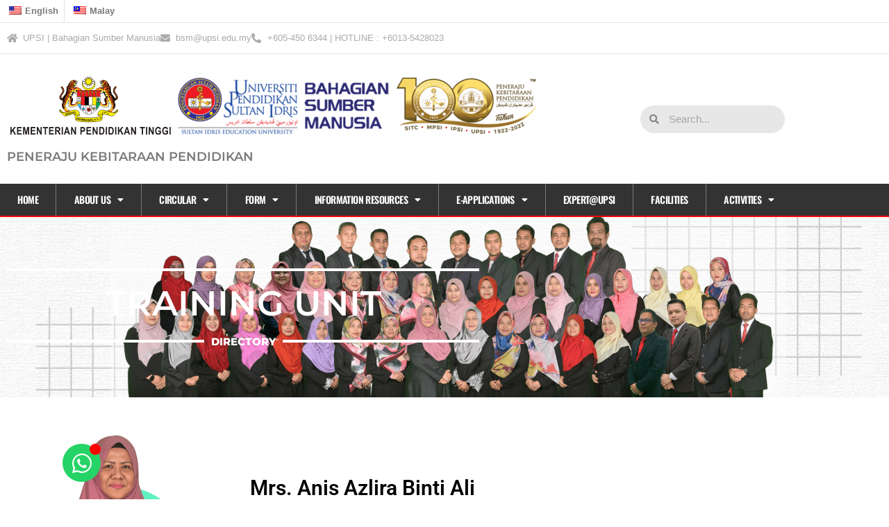

--- FILE ---
content_type: text/html; charset=UTF-8
request_url: https://bsm.upsi.edu.my/training-unit-2/
body_size: 274102
content:
<!DOCTYPE html>
<html lang="en-US">
<head>
	<meta charset="UTF-8">
	<meta name="viewport" content="width=device-width, initial-scale=1.0, viewport-fit=cover" />		<meta name='robots' content='index, follow, max-image-preview:large, max-snippet:-1, max-video-preview:-1' />

	<!-- This site is optimized with the Yoast SEO plugin v26.7 - https://yoast.com/wordpress/plugins/seo/ -->
	<title>Training Unit - UPSI | Bahagian Sumber Manusia</title>
	<link rel="canonical" href="https://bsm.upsi.edu.my/training-unit-2/" />
	<meta property="og:locale" content="en_US" />
	<meta property="og:type" content="article" />
	<meta property="og:title" content="Training Unit - UPSI | Bahagian Sumber Manusia" />
	<meta property="og:description" content="DIRECTORY Mrs. Anis Azlira binti Ali Senior Deputy Registrar N13 05-4506353 anis@upsi.edu.my Mrs. Nurul Ain Binti Sahar Administrative Officer N10 05-4506380 ain.sahar@upsi.edu.my Mr. Muhammad Faheem bin Mohd Dahlan Administrative Officer N9 05-4506473 faheem@upsi.edu.my Mr. Abdullah Hasif Bin Ismail Skim Perkhidmatan...Read more" />
	<meta property="og:url" content="https://bsm.upsi.edu.my/training-unit-2/" />
	<meta property="og:site_name" content="UPSI | Bahagian Sumber Manusia" />
	<meta property="article:modified_time" content="2026-01-07T07:58:12+00:00" />
	<meta property="og:image" content="https://bsm.upsi.edu.my/wp-content/uploads/2023/10/bsm-bg.png" />
	<meta property="og:image:width" content="2000" />
	<meta property="og:image:height" content="803" />
	<meta property="og:image:type" content="image/png" />
	<meta name="twitter:card" content="summary_large_image" />
	<meta name="twitter:label1" content="Est. reading time" />
	<meta name="twitter:data1" content="2 minutes" />
	<script type="application/ld+json" class="yoast-schema-graph">{"@context":"https://schema.org","@graph":[{"@type":"WebPage","@id":"https://bsm.upsi.edu.my/training-unit-2/","url":"https://bsm.upsi.edu.my/training-unit-2/","name":"Training Unit - UPSI | Bahagian Sumber Manusia","isPartOf":{"@id":"https://bsm.upsi.edu.my/#website"},"primaryImageOfPage":{"@id":"https://bsm.upsi.edu.my/training-unit-2/#primaryimage"},"image":{"@id":"https://bsm.upsi.edu.my/training-unit-2/#primaryimage"},"thumbnailUrl":"https://bsm.upsi.edu.my/wp-content/uploads/2023/10/bsm-bg.png","datePublished":"2023-03-03T03:24:24+00:00","dateModified":"2026-01-07T07:58:12+00:00","breadcrumb":{"@id":"https://bsm.upsi.edu.my/training-unit-2/#breadcrumb"},"inLanguage":"en-US","potentialAction":[{"@type":"ReadAction","target":["https://bsm.upsi.edu.my/training-unit-2/"]}]},{"@type":"ImageObject","inLanguage":"en-US","@id":"https://bsm.upsi.edu.my/training-unit-2/#primaryimage","url":"https://bsm.upsi.edu.my/wp-content/uploads/2023/10/bsm-bg.png","contentUrl":"https://bsm.upsi.edu.my/wp-content/uploads/2023/10/bsm-bg.png","width":2000,"height":803},{"@type":"BreadcrumbList","@id":"https://bsm.upsi.edu.my/training-unit-2/#breadcrumb","itemListElement":[{"@type":"ListItem","position":1,"name":"Home","item":"https://bsm.upsi.edu.my/ms/"},{"@type":"ListItem","position":2,"name":"Training Unit"}]},{"@type":"WebSite","@id":"https://bsm.upsi.edu.my/#website","url":"https://bsm.upsi.edu.my/","name":"UPSI | Bahagian Sumber Manusia","description":"PENERAJU KEBITARAAN PENDIDIKAN","publisher":{"@id":"https://bsm.upsi.edu.my/#organization"},"potentialAction":[{"@type":"SearchAction","target":{"@type":"EntryPoint","urlTemplate":"https://bsm.upsi.edu.my/?s={search_term_string}"},"query-input":{"@type":"PropertyValueSpecification","valueRequired":true,"valueName":"search_term_string"}}],"inLanguage":"en-US"},{"@type":"Organization","@id":"https://bsm.upsi.edu.my/#organization","name":"UPSI | Bahagian Sumber Manusia","url":"https://bsm.upsi.edu.my/","logo":{"@type":"ImageObject","inLanguage":"en-US","@id":"https://bsm.upsi.edu.my/#/schema/logo/image/","url":"https://bsm.upsi.edu.my/wp-content/uploads/2023/07/BAHAGIAN-SUMBER-MANUSIA.png","contentUrl":"https://bsm.upsi.edu.my/wp-content/uploads/2023/07/BAHAGIAN-SUMBER-MANUSIA.png","width":8534,"height":988,"caption":"UPSI | Bahagian Sumber Manusia"},"image":{"@id":"https://bsm.upsi.edu.my/#/schema/logo/image/"}}]}</script>
	<!-- / Yoast SEO plugin. -->


<link rel='dns-prefetch' href='//fonts.googleapis.com' />
<link rel="alternate" type="application/rss+xml" title="UPSI | Bahagian Sumber Manusia &raquo; Feed" href="https://bsm.upsi.edu.my/feed/" />
<link rel="alternate" type="application/rss+xml" title="UPSI | Bahagian Sumber Manusia &raquo; Comments Feed" href="https://bsm.upsi.edu.my/comments/feed/" />
<link rel="alternate" title="oEmbed (JSON)" type="application/json+oembed" href="https://bsm.upsi.edu.my/wp-json/oembed/1.0/embed?url=https%3A%2F%2Fbsm.upsi.edu.my%2Ftraining-unit-2%2F" />
<link rel="alternate" title="oEmbed (XML)" type="text/xml+oembed" href="https://bsm.upsi.edu.my/wp-json/oembed/1.0/embed?url=https%3A%2F%2Fbsm.upsi.edu.my%2Ftraining-unit-2%2F&#038;format=xml" />
<style id='wp-img-auto-sizes-contain-inline-css' type='text/css'>
img:is([sizes=auto i],[sizes^="auto," i]){contain-intrinsic-size:3000px 1500px}
/*# sourceURL=wp-img-auto-sizes-contain-inline-css */
</style>

<style id='wp-emoji-styles-inline-css' type='text/css'>

	img.wp-smiley, img.emoji {
		display: inline !important;
		border: none !important;
		box-shadow: none !important;
		height: 1em !important;
		width: 1em !important;
		margin: 0 0.07em !important;
		vertical-align: -0.1em !important;
		background: none !important;
		padding: 0 !important;
	}
/*# sourceURL=wp-emoji-styles-inline-css */
</style>
<style id='classic-theme-styles-inline-css' type='text/css'>
/*! This file is auto-generated */
.wp-block-button__link{color:#fff;background-color:#32373c;border-radius:9999px;box-shadow:none;text-decoration:none;padding:calc(.667em + 2px) calc(1.333em + 2px);font-size:1.125em}.wp-block-file__button{background:#32373c;color:#fff;text-decoration:none}
/*# sourceURL=/wp-includes/css/classic-themes.min.css */
</style>
<style id='global-styles-inline-css' type='text/css'>
:root{--wp--preset--aspect-ratio--square: 1;--wp--preset--aspect-ratio--4-3: 4/3;--wp--preset--aspect-ratio--3-4: 3/4;--wp--preset--aspect-ratio--3-2: 3/2;--wp--preset--aspect-ratio--2-3: 2/3;--wp--preset--aspect-ratio--16-9: 16/9;--wp--preset--aspect-ratio--9-16: 9/16;--wp--preset--color--black: #000000;--wp--preset--color--cyan-bluish-gray: #abb8c3;--wp--preset--color--white: #ffffff;--wp--preset--color--pale-pink: #f78da7;--wp--preset--color--vivid-red: #cf2e2e;--wp--preset--color--luminous-vivid-orange: #ff6900;--wp--preset--color--luminous-vivid-amber: #fcb900;--wp--preset--color--light-green-cyan: #7bdcb5;--wp--preset--color--vivid-green-cyan: #00d084;--wp--preset--color--pale-cyan-blue: #8ed1fc;--wp--preset--color--vivid-cyan-blue: #0693e3;--wp--preset--color--vivid-purple: #9b51e0;--wp--preset--gradient--vivid-cyan-blue-to-vivid-purple: linear-gradient(135deg,rgb(6,147,227) 0%,rgb(155,81,224) 100%);--wp--preset--gradient--light-green-cyan-to-vivid-green-cyan: linear-gradient(135deg,rgb(122,220,180) 0%,rgb(0,208,130) 100%);--wp--preset--gradient--luminous-vivid-amber-to-luminous-vivid-orange: linear-gradient(135deg,rgb(252,185,0) 0%,rgb(255,105,0) 100%);--wp--preset--gradient--luminous-vivid-orange-to-vivid-red: linear-gradient(135deg,rgb(255,105,0) 0%,rgb(207,46,46) 100%);--wp--preset--gradient--very-light-gray-to-cyan-bluish-gray: linear-gradient(135deg,rgb(238,238,238) 0%,rgb(169,184,195) 100%);--wp--preset--gradient--cool-to-warm-spectrum: linear-gradient(135deg,rgb(74,234,220) 0%,rgb(151,120,209) 20%,rgb(207,42,186) 40%,rgb(238,44,130) 60%,rgb(251,105,98) 80%,rgb(254,248,76) 100%);--wp--preset--gradient--blush-light-purple: linear-gradient(135deg,rgb(255,206,236) 0%,rgb(152,150,240) 100%);--wp--preset--gradient--blush-bordeaux: linear-gradient(135deg,rgb(254,205,165) 0%,rgb(254,45,45) 50%,rgb(107,0,62) 100%);--wp--preset--gradient--luminous-dusk: linear-gradient(135deg,rgb(255,203,112) 0%,rgb(199,81,192) 50%,rgb(65,88,208) 100%);--wp--preset--gradient--pale-ocean: linear-gradient(135deg,rgb(255,245,203) 0%,rgb(182,227,212) 50%,rgb(51,167,181) 100%);--wp--preset--gradient--electric-grass: linear-gradient(135deg,rgb(202,248,128) 0%,rgb(113,206,126) 100%);--wp--preset--gradient--midnight: linear-gradient(135deg,rgb(2,3,129) 0%,rgb(40,116,252) 100%);--wp--preset--font-size--small: 13px;--wp--preset--font-size--medium: 20px;--wp--preset--font-size--large: 36px;--wp--preset--font-size--x-large: 42px;--wp--preset--spacing--20: 0.44rem;--wp--preset--spacing--30: 0.67rem;--wp--preset--spacing--40: 1rem;--wp--preset--spacing--50: 1.5rem;--wp--preset--spacing--60: 2.25rem;--wp--preset--spacing--70: 3.38rem;--wp--preset--spacing--80: 5.06rem;--wp--preset--shadow--natural: 6px 6px 9px rgba(0, 0, 0, 0.2);--wp--preset--shadow--deep: 12px 12px 50px rgba(0, 0, 0, 0.4);--wp--preset--shadow--sharp: 6px 6px 0px rgba(0, 0, 0, 0.2);--wp--preset--shadow--outlined: 6px 6px 0px -3px rgb(255, 255, 255), 6px 6px rgb(0, 0, 0);--wp--preset--shadow--crisp: 6px 6px 0px rgb(0, 0, 0);}:where(.is-layout-flex){gap: 0.5em;}:where(.is-layout-grid){gap: 0.5em;}body .is-layout-flex{display: flex;}.is-layout-flex{flex-wrap: wrap;align-items: center;}.is-layout-flex > :is(*, div){margin: 0;}body .is-layout-grid{display: grid;}.is-layout-grid > :is(*, div){margin: 0;}:where(.wp-block-columns.is-layout-flex){gap: 2em;}:where(.wp-block-columns.is-layout-grid){gap: 2em;}:where(.wp-block-post-template.is-layout-flex){gap: 1.25em;}:where(.wp-block-post-template.is-layout-grid){gap: 1.25em;}.has-black-color{color: var(--wp--preset--color--black) !important;}.has-cyan-bluish-gray-color{color: var(--wp--preset--color--cyan-bluish-gray) !important;}.has-white-color{color: var(--wp--preset--color--white) !important;}.has-pale-pink-color{color: var(--wp--preset--color--pale-pink) !important;}.has-vivid-red-color{color: var(--wp--preset--color--vivid-red) !important;}.has-luminous-vivid-orange-color{color: var(--wp--preset--color--luminous-vivid-orange) !important;}.has-luminous-vivid-amber-color{color: var(--wp--preset--color--luminous-vivid-amber) !important;}.has-light-green-cyan-color{color: var(--wp--preset--color--light-green-cyan) !important;}.has-vivid-green-cyan-color{color: var(--wp--preset--color--vivid-green-cyan) !important;}.has-pale-cyan-blue-color{color: var(--wp--preset--color--pale-cyan-blue) !important;}.has-vivid-cyan-blue-color{color: var(--wp--preset--color--vivid-cyan-blue) !important;}.has-vivid-purple-color{color: var(--wp--preset--color--vivid-purple) !important;}.has-black-background-color{background-color: var(--wp--preset--color--black) !important;}.has-cyan-bluish-gray-background-color{background-color: var(--wp--preset--color--cyan-bluish-gray) !important;}.has-white-background-color{background-color: var(--wp--preset--color--white) !important;}.has-pale-pink-background-color{background-color: var(--wp--preset--color--pale-pink) !important;}.has-vivid-red-background-color{background-color: var(--wp--preset--color--vivid-red) !important;}.has-luminous-vivid-orange-background-color{background-color: var(--wp--preset--color--luminous-vivid-orange) !important;}.has-luminous-vivid-amber-background-color{background-color: var(--wp--preset--color--luminous-vivid-amber) !important;}.has-light-green-cyan-background-color{background-color: var(--wp--preset--color--light-green-cyan) !important;}.has-vivid-green-cyan-background-color{background-color: var(--wp--preset--color--vivid-green-cyan) !important;}.has-pale-cyan-blue-background-color{background-color: var(--wp--preset--color--pale-cyan-blue) !important;}.has-vivid-cyan-blue-background-color{background-color: var(--wp--preset--color--vivid-cyan-blue) !important;}.has-vivid-purple-background-color{background-color: var(--wp--preset--color--vivid-purple) !important;}.has-black-border-color{border-color: var(--wp--preset--color--black) !important;}.has-cyan-bluish-gray-border-color{border-color: var(--wp--preset--color--cyan-bluish-gray) !important;}.has-white-border-color{border-color: var(--wp--preset--color--white) !important;}.has-pale-pink-border-color{border-color: var(--wp--preset--color--pale-pink) !important;}.has-vivid-red-border-color{border-color: var(--wp--preset--color--vivid-red) !important;}.has-luminous-vivid-orange-border-color{border-color: var(--wp--preset--color--luminous-vivid-orange) !important;}.has-luminous-vivid-amber-border-color{border-color: var(--wp--preset--color--luminous-vivid-amber) !important;}.has-light-green-cyan-border-color{border-color: var(--wp--preset--color--light-green-cyan) !important;}.has-vivid-green-cyan-border-color{border-color: var(--wp--preset--color--vivid-green-cyan) !important;}.has-pale-cyan-blue-border-color{border-color: var(--wp--preset--color--pale-cyan-blue) !important;}.has-vivid-cyan-blue-border-color{border-color: var(--wp--preset--color--vivid-cyan-blue) !important;}.has-vivid-purple-border-color{border-color: var(--wp--preset--color--vivid-purple) !important;}.has-vivid-cyan-blue-to-vivid-purple-gradient-background{background: var(--wp--preset--gradient--vivid-cyan-blue-to-vivid-purple) !important;}.has-light-green-cyan-to-vivid-green-cyan-gradient-background{background: var(--wp--preset--gradient--light-green-cyan-to-vivid-green-cyan) !important;}.has-luminous-vivid-amber-to-luminous-vivid-orange-gradient-background{background: var(--wp--preset--gradient--luminous-vivid-amber-to-luminous-vivid-orange) !important;}.has-luminous-vivid-orange-to-vivid-red-gradient-background{background: var(--wp--preset--gradient--luminous-vivid-orange-to-vivid-red) !important;}.has-very-light-gray-to-cyan-bluish-gray-gradient-background{background: var(--wp--preset--gradient--very-light-gray-to-cyan-bluish-gray) !important;}.has-cool-to-warm-spectrum-gradient-background{background: var(--wp--preset--gradient--cool-to-warm-spectrum) !important;}.has-blush-light-purple-gradient-background{background: var(--wp--preset--gradient--blush-light-purple) !important;}.has-blush-bordeaux-gradient-background{background: var(--wp--preset--gradient--blush-bordeaux) !important;}.has-luminous-dusk-gradient-background{background: var(--wp--preset--gradient--luminous-dusk) !important;}.has-pale-ocean-gradient-background{background: var(--wp--preset--gradient--pale-ocean) !important;}.has-electric-grass-gradient-background{background: var(--wp--preset--gradient--electric-grass) !important;}.has-midnight-gradient-background{background: var(--wp--preset--gradient--midnight) !important;}.has-small-font-size{font-size: var(--wp--preset--font-size--small) !important;}.has-medium-font-size{font-size: var(--wp--preset--font-size--medium) !important;}.has-large-font-size{font-size: var(--wp--preset--font-size--large) !important;}.has-x-large-font-size{font-size: var(--wp--preset--font-size--x-large) !important;}
:where(.wp-block-post-template.is-layout-flex){gap: 1.25em;}:where(.wp-block-post-template.is-layout-grid){gap: 1.25em;}
:where(.wp-block-term-template.is-layout-flex){gap: 1.25em;}:where(.wp-block-term-template.is-layout-grid){gap: 1.25em;}
:where(.wp-block-columns.is-layout-flex){gap: 2em;}:where(.wp-block-columns.is-layout-grid){gap: 2em;}
:root :where(.wp-block-pullquote){font-size: 1.5em;line-height: 1.6;}
/*# sourceURL=global-styles-inline-css */
</style>
<link rel='stylesheet' id='trp-language-switcher-style-css' href='https://bsm.upsi.edu.my/wp-content/plugins/translatepress-multilingual/assets/css/trp-language-switcher.css?ver=3.0.7' type='text/css' media='all' />
<link rel='stylesheet' id='happenstance-style-css' href='https://bsm.upsi.edu.my/wp-content/themes/happenstance/style.css?ver=6.9' type='text/css' media='all' />
<style id='happenstance-style-inline-css' type='text/css'>
body #ticker-wrapper, body .ticker-box .ticker-arrow-1, body .ticker-box .ticker-arrow-2, body .post-entry .read-more-button, body .grid-entry .read-more-button, body input[type='submit'], body input[type='reset'], body #searchform .searchform-wrapper .send, body .header-image .header-image-text .header-image-link, body .tribe-events-list-event-description .tribe-events-read-more, body #header .menu-box .current-menu-item > a, body #header .menu-box .current-menu-ancestor > a, body #header .menu-box .current_page_item > a, body #header .menu-box .current-page-ancestor > a, .home #container #header .menu-box .link-home { background-color: #ff0008; } body .post-entry .read-more-button, body .grid-entry .read-more-button, body input[type='submit'], body input[type='reset'], body .header-image .header-image-text .header-image-link, body .tribe-events-list-event-description .tribe-events-read-more, body .menu-box-wrapper, body .menu-box ul ul { border-color: #ff0008; } body a, body .site-title a, body .post-entry .post-entry-headline a, body .grid-entry .grid-entry-headline a, body .wrapper-related-posts .flexslider .slides li a, body .sidebar-widget a, body .post-entry .read-more-button:hover, body .grid-entry .read-more-button:hover, body input[type='submit']:hover, body input[type='reset']:hover, body #searchform .searchform-wrapper .send:hover, .tribe-events-list-event-description .tribe-events-read-more:hover { color: #ff0008; }
#wrapper .pattern { opacity: 0.10; filter: alpha(opacity=10); }
.top-navigation ul { float: right; } body .top-navigation a, body .top-navigation a:visited { padding: 0 0 0 10px; }
#wrapper #wrapper-footer #footer .footer-widget .footer-headline { font-size: -1px; }
/*# sourceURL=happenstance-style-inline-css */
</style>
<link rel='stylesheet' id='happenstance-elegantfont-css' href='https://bsm.upsi.edu.my/wp-content/themes/happenstance/css/elegantfont.css?ver=6.9' type='text/css' media='all' />
<link rel='stylesheet' id='happenstance-google-font-default-css' href='//fonts.googleapis.com/css?family=Oswald&#038;subset=latin%2Clatin-ext&#038;ver=6.9' type='text/css' media='all' />
<link rel='stylesheet' id='e-animation-bounceInUp-css' href='https://bsm.upsi.edu.my/wp-content/plugins/elementor/assets/lib/animations/styles/bounceInUp.min.css?ver=3.34.3' type='text/css' media='all' />
<link rel='stylesheet' id='e-animation-fadeIn-css' href='https://bsm.upsi.edu.my/wp-content/plugins/elementor/assets/lib/animations/styles/fadeIn.min.css?ver=3.34.3' type='text/css' media='all' />
<link rel='stylesheet' id='elementor-frontend-css' href='https://bsm.upsi.edu.my/wp-content/plugins/elementor/assets/css/frontend.min.css?ver=3.34.3' type='text/css' media='all' />
<style id='elementor-frontend-inline-css' type='text/css'>
.elementor-kit-8575{--e-global-color-primary:#6EC1E4;--e-global-color-secondary:#54595F;--e-global-color-text:#7A7A7A;--e-global-color-accent:#61CE70;--e-global-color-4524db73:#FFF;--e-global-color-a00dd44:#F0F0F1;--e-global-color-a8edb7e:#F70707;--e-global-color-df33254:#BA191C;--e-global-color-6eca225e:#4054B2;--e-global-color-10ee5717:#23A455;--e-global-color-12eb3bd1:#000;--e-global-color-832699f:#60F1C2;--e-global-color-cfc78ea:#D2D2D2;--e-global-typography-primary-font-family:"Montserrat";--e-global-typography-primary-font-weight:600;--e-global-typography-secondary-font-family:"Montserrat";--e-global-typography-secondary-font-weight:400;--e-global-typography-text-font-family:"Arial";--e-global-typography-text-font-weight:400;--e-global-typography-accent-font-family:"Arial";--e-global-typography-accent-font-weight:500;}.elementor-kit-8575 e-page-transition{background-color:#FFBC7D;}.elementor-section.elementor-section-boxed > .elementor-container{max-width:1140px;}.e-con{--container-max-width:1140px;}{}h1.entry-title{display:var(--page-title-display);}@media(max-width:1024px){.elementor-section.elementor-section-boxed > .elementor-container{max-width:1024px;}.e-con{--container-max-width:1024px;}}@media(max-width:767px){.elementor-section.elementor-section-boxed > .elementor-container{max-width:767px;}.e-con{--container-max-width:767px;}}
.elementor-14388 .elementor-element.elementor-element-ae7dce5 > .elementor-background-overlay{background-color:var( --e-global-color-12eb3bd1 );opacity:0.8;transition:background 0.3s, border-radius 0.3s, opacity 0.3s;}.elementor-14388 .elementor-element.elementor-element-ae7dce5 > .elementor-container{max-width:700px;min-height:260px;}.elementor-14388 .elementor-element.elementor-element-ae7dce5:not(.elementor-motion-effects-element-type-background), .elementor-14388 .elementor-element.elementor-element-ae7dce5 > .elementor-motion-effects-container > .elementor-motion-effects-layer{background-position:center center;background-size:cover;}.elementor-14388 .elementor-element.elementor-element-ae7dce5{transition:background 0.3s, border 0.3s, border-radius 0.3s, box-shadow 0.3s;}.elementor-widget-divider{--divider-color:var( --e-global-color-secondary );}.elementor-widget-divider .elementor-divider__text{color:var( --e-global-color-secondary );font-family:var( --e-global-typography-secondary-font-family ), Sans-serif;font-weight:var( --e-global-typography-secondary-font-weight );}.elementor-widget-divider.elementor-view-stacked .elementor-icon{background-color:var( --e-global-color-secondary );}.elementor-widget-divider.elementor-view-framed .elementor-icon, .elementor-widget-divider.elementor-view-default .elementor-icon{color:var( --e-global-color-secondary );border-color:var( --e-global-color-secondary );}.elementor-widget-divider.elementor-view-framed .elementor-icon, .elementor-widget-divider.elementor-view-default .elementor-icon svg{fill:var( --e-global-color-secondary );}.elementor-14388 .elementor-element.elementor-element-89718ab{--divider-border-style:solid;--divider-color:#FFFFFF;--divider-border-width:4px;}.elementor-14388 .elementor-element.elementor-element-89718ab .elementor-divider-separator{width:100%;}.elementor-14388 .elementor-element.elementor-element-89718ab .elementor-divider{padding-block-start:2px;padding-block-end:2px;}.elementor-widget-heading .elementor-heading-title{font-family:var( --e-global-typography-primary-font-family ), Sans-serif;font-weight:var( --e-global-typography-primary-font-weight );color:var( --e-global-color-primary );}.elementor-14388 .elementor-element.elementor-element-d906ee5{text-align:center;}.elementor-14388 .elementor-element.elementor-element-d906ee5 .elementor-heading-title{font-family:"Montserrat", Sans-serif;font-size:50px;font-weight:600;text-transform:uppercase;word-spacing:0px;color:var( --e-global-color-4524db73 );}.elementor-14388 .elementor-element.elementor-element-7f0d5a5{--divider-border-style:solid;--divider-color:#FFFFFF;--divider-border-width:4px;}.elementor-14388 .elementor-element.elementor-element-7f0d5a5 .elementor-divider-separator{width:100%;}.elementor-14388 .elementor-element.elementor-element-7f0d5a5 .elementor-divider{padding-block-start:2px;padding-block-end:2px;}.elementor-14388 .elementor-element.elementor-element-7f0d5a5 .elementor-divider__text{color:#FFFFFF;font-family:"Montserrat", Sans-serif;font-weight:800;}.elementor-14388 .elementor-element.elementor-element-1a1b10b > .elementor-container{max-width:700px;}.elementor-14388 .elementor-element.elementor-element-1a1b10b{padding:20px 0px 20px 0px;}.elementor-widget-image .widget-image-caption{color:var( --e-global-color-text );font-family:var( --e-global-typography-text-font-family ), Sans-serif;font-weight:var( --e-global-typography-text-font-weight );}.elementor-bc-flex-widget .elementor-14388 .elementor-element.elementor-element-6df431f.elementor-column .elementor-widget-wrap{align-items:center;}.elementor-14388 .elementor-element.elementor-element-6df431f.elementor-column.elementor-element[data-element_type="column"] > .elementor-widget-wrap.elementor-element-populated{align-content:center;align-items:center;}.elementor-14388 .elementor-element.elementor-element-6df431f > .elementor-widget-wrap > .elementor-widget:not(.elementor-widget__width-auto):not(.elementor-widget__width-initial):not(:last-child):not(.elementor-absolute){margin-block-end:0px;}.elementor-14388 .elementor-element.elementor-element-bc4ca19 .elementor-heading-title{font-family:"Roboto", Sans-serif;font-size:30px;font-weight:600;text-transform:capitalize;color:var( --e-global-color-12eb3bd1 );}.elementor-14388 .elementor-element.elementor-element-82fb3ea .elementor-heading-title{font-family:"Roboto", Sans-serif;font-size:20px;font-weight:500;text-transform:capitalize;color:var( --e-global-color-12eb3bd1 );}.elementor-widget-icon-list .elementor-icon-list-item:not(:last-child):after{border-color:var( --e-global-color-text );}.elementor-widget-icon-list .elementor-icon-list-icon i{color:var( --e-global-color-primary );}.elementor-widget-icon-list .elementor-icon-list-icon svg{fill:var( --e-global-color-primary );}.elementor-widget-icon-list .elementor-icon-list-item > .elementor-icon-list-text, .elementor-widget-icon-list .elementor-icon-list-item > a{font-family:var( --e-global-typography-text-font-family ), Sans-serif;font-weight:var( --e-global-typography-text-font-weight );}.elementor-widget-icon-list .elementor-icon-list-text{color:var( --e-global-color-secondary );}.elementor-14388 .elementor-element.elementor-element-f435519 > .elementor-widget-container{margin:20px 0px 0px 0px;}.elementor-14388 .elementor-element.elementor-element-f435519 .elementor-icon-list-items:not(.elementor-inline-items) .elementor-icon-list-item:not(:last-child){padding-block-end:calc(10px/2);}.elementor-14388 .elementor-element.elementor-element-f435519 .elementor-icon-list-items:not(.elementor-inline-items) .elementor-icon-list-item:not(:first-child){margin-block-start:calc(10px/2);}.elementor-14388 .elementor-element.elementor-element-f435519 .elementor-icon-list-items.elementor-inline-items .elementor-icon-list-item{margin-inline:calc(10px/2);}.elementor-14388 .elementor-element.elementor-element-f435519 .elementor-icon-list-items.elementor-inline-items{margin-inline:calc(-10px/2);}.elementor-14388 .elementor-element.elementor-element-f435519 .elementor-icon-list-items.elementor-inline-items .elementor-icon-list-item:after{inset-inline-end:calc(-10px/2);}.elementor-14388 .elementor-element.elementor-element-f435519 .elementor-icon-list-icon i{color:#000080;transition:color 0.3s;}.elementor-14388 .elementor-element.elementor-element-f435519 .elementor-icon-list-icon svg{fill:#000080;transition:fill 0.3s;}.elementor-14388 .elementor-element.elementor-element-f435519{--e-icon-list-icon-size:16px;--icon-vertical-offset:0px;}.elementor-14388 .elementor-element.elementor-element-f435519 .elementor-icon-list-item > .elementor-icon-list-text, .elementor-14388 .elementor-element.elementor-element-f435519 .elementor-icon-list-item > a{font-family:"Roboto", Sans-serif;font-weight:500;}.elementor-14388 .elementor-element.elementor-element-f435519 .elementor-icon-list-text{color:#000000;transition:color 0.3s;}.elementor-14388 .elementor-element.elementor-element-f435519 .elementor-icon-list-item:hover .elementor-icon-list-text{color:#000080;}.elementor-14388 .elementor-element.elementor-element-0c853e5 > .elementor-element-populated, .elementor-14388 .elementor-element.elementor-element-0c853e5 > .elementor-element-populated > .elementor-background-overlay, .elementor-14388 .elementor-element.elementor-element-0c853e5 > .elementor-background-slideshow{border-radius:10px 10px 10px 10px;}.elementor-14388 .elementor-element.elementor-element-0c853e5 > .elementor-element-populated{box-shadow:0px 0px 22px -14px rgba(0,0,0,0.5);margin:10px 10px 10px 10px;--e-column-margin-right:10px;--e-column-margin-left:10px;}.elementor-14388 .elementor-element.elementor-element-cafde42 img{width:250px;}.elementor-14388 .elementor-element.elementor-element-b32eb82 > .elementor-widget-wrap > .elementor-widget:not(.elementor-widget__width-auto):not(.elementor-widget__width-initial):not(:last-child):not(.elementor-absolute){margin-block-end:10px;}.elementor-14388 .elementor-element.elementor-element-902fae9{text-align:center;}.elementor-14388 .elementor-element.elementor-element-902fae9 .elementor-heading-title{font-family:"Roboto", Sans-serif;font-size:20px;font-weight:600;text-transform:capitalize;color:var( --e-global-color-12eb3bd1 );}.elementor-14388 .elementor-element.elementor-element-51f680e{text-align:center;}.elementor-14388 .elementor-element.elementor-element-51f680e .elementor-heading-title{font-family:"Roboto", Sans-serif;font-size:14px;font-weight:500;text-transform:capitalize;color:var( --e-global-color-12eb3bd1 );}.elementor-14388 .elementor-element.elementor-element-3fe4dff > .elementor-widget-container{margin:10px 0px 0px 0px;}.elementor-14388 .elementor-element.elementor-element-3fe4dff .elementor-icon-list-items:not(.elementor-inline-items) .elementor-icon-list-item:not(:last-child){padding-block-end:calc(10px/2);}.elementor-14388 .elementor-element.elementor-element-3fe4dff .elementor-icon-list-items:not(.elementor-inline-items) .elementor-icon-list-item:not(:first-child){margin-block-start:calc(10px/2);}.elementor-14388 .elementor-element.elementor-element-3fe4dff .elementor-icon-list-items.elementor-inline-items .elementor-icon-list-item{margin-inline:calc(10px/2);}.elementor-14388 .elementor-element.elementor-element-3fe4dff .elementor-icon-list-items.elementor-inline-items{margin-inline:calc(-10px/2);}.elementor-14388 .elementor-element.elementor-element-3fe4dff .elementor-icon-list-items.elementor-inline-items .elementor-icon-list-item:after{inset-inline-end:calc(-10px/2);}.elementor-14388 .elementor-element.elementor-element-3fe4dff .elementor-icon-list-icon i{color:#000080;transition:color 0.3s;}.elementor-14388 .elementor-element.elementor-element-3fe4dff .elementor-icon-list-icon svg{fill:#000080;transition:fill 0.3s;}.elementor-14388 .elementor-element.elementor-element-3fe4dff{--e-icon-list-icon-size:16px;--icon-vertical-offset:0px;}.elementor-14388 .elementor-element.elementor-element-3fe4dff .elementor-icon-list-item > .elementor-icon-list-text, .elementor-14388 .elementor-element.elementor-element-3fe4dff .elementor-icon-list-item > a{font-family:"Roboto", Sans-serif;font-size:12px;font-weight:500;}.elementor-14388 .elementor-element.elementor-element-3fe4dff .elementor-icon-list-text{color:#000000;transition:color 0.3s;}.elementor-14388 .elementor-element.elementor-element-3fe4dff .elementor-icon-list-item:hover .elementor-icon-list-text{color:#000080;}.elementor-14388 .elementor-element.elementor-element-332fa2b > .elementor-element-populated, .elementor-14388 .elementor-element.elementor-element-332fa2b > .elementor-element-populated > .elementor-background-overlay, .elementor-14388 .elementor-element.elementor-element-332fa2b > .elementor-background-slideshow{border-radius:10px 10px 10px 10px;}.elementor-14388 .elementor-element.elementor-element-332fa2b > .elementor-element-populated{box-shadow:0px 0px 22px -14px rgba(0,0,0,0.5);margin:10px 10px 10px 10px;--e-column-margin-right:10px;--e-column-margin-left:10px;}.elementor-14388 .elementor-element.elementor-element-b08a5f7 img{width:250px;}.elementor-14388 .elementor-element.elementor-element-d3e477e > .elementor-widget-wrap > .elementor-widget:not(.elementor-widget__width-auto):not(.elementor-widget__width-initial):not(:last-child):not(.elementor-absolute){margin-block-end:10px;}.elementor-14388 .elementor-element.elementor-element-5e48b63{text-align:center;}.elementor-14388 .elementor-element.elementor-element-5e48b63 .elementor-heading-title{font-family:"Roboto", Sans-serif;font-size:20px;font-weight:600;text-transform:capitalize;color:var( --e-global-color-12eb3bd1 );}.elementor-14388 .elementor-element.elementor-element-9b48ce2{text-align:center;}.elementor-14388 .elementor-element.elementor-element-9b48ce2 .elementor-heading-title{font-family:"Roboto", Sans-serif;font-size:14px;font-weight:500;text-transform:capitalize;color:var( --e-global-color-12eb3bd1 );}.elementor-14388 .elementor-element.elementor-element-f0fcd06 > .elementor-widget-container{margin:10px 0px 0px 0px;}.elementor-14388 .elementor-element.elementor-element-f0fcd06 .elementor-icon-list-items:not(.elementor-inline-items) .elementor-icon-list-item:not(:last-child){padding-block-end:calc(10px/2);}.elementor-14388 .elementor-element.elementor-element-f0fcd06 .elementor-icon-list-items:not(.elementor-inline-items) .elementor-icon-list-item:not(:first-child){margin-block-start:calc(10px/2);}.elementor-14388 .elementor-element.elementor-element-f0fcd06 .elementor-icon-list-items.elementor-inline-items .elementor-icon-list-item{margin-inline:calc(10px/2);}.elementor-14388 .elementor-element.elementor-element-f0fcd06 .elementor-icon-list-items.elementor-inline-items{margin-inline:calc(-10px/2);}.elementor-14388 .elementor-element.elementor-element-f0fcd06 .elementor-icon-list-items.elementor-inline-items .elementor-icon-list-item:after{inset-inline-end:calc(-10px/2);}.elementor-14388 .elementor-element.elementor-element-f0fcd06 .elementor-icon-list-icon i{color:#000080;transition:color 0.3s;}.elementor-14388 .elementor-element.elementor-element-f0fcd06 .elementor-icon-list-icon svg{fill:#000080;transition:fill 0.3s;}.elementor-14388 .elementor-element.elementor-element-f0fcd06{--e-icon-list-icon-size:16px;--icon-vertical-offset:0px;}.elementor-14388 .elementor-element.elementor-element-f0fcd06 .elementor-icon-list-item > .elementor-icon-list-text, .elementor-14388 .elementor-element.elementor-element-f0fcd06 .elementor-icon-list-item > a{font-family:"Roboto", Sans-serif;font-size:12px;font-weight:500;}.elementor-14388 .elementor-element.elementor-element-f0fcd06 .elementor-icon-list-text{color:#000000;transition:color 0.3s;}.elementor-14388 .elementor-element.elementor-element-f0fcd06 .elementor-icon-list-item:hover .elementor-icon-list-text{color:#000080;}.elementor-14388 .elementor-element.elementor-element-60b078d > .elementor-element-populated, .elementor-14388 .elementor-element.elementor-element-60b078d > .elementor-element-populated > .elementor-background-overlay, .elementor-14388 .elementor-element.elementor-element-60b078d > .elementor-background-slideshow{border-radius:10px 10px 10px 10px;}.elementor-14388 .elementor-element.elementor-element-60b078d > .elementor-element-populated{box-shadow:0px 0px 22px -14px rgba(0,0,0,0.5);margin:10px 10px 10px 10px;--e-column-margin-right:10px;--e-column-margin-left:10px;}.elementor-14388 .elementor-element.elementor-element-8315270 img{width:250px;}.elementor-14388 .elementor-element.elementor-element-26fd59f > .elementor-widget-wrap > .elementor-widget:not(.elementor-widget__width-auto):not(.elementor-widget__width-initial):not(:last-child):not(.elementor-absolute){margin-block-end:10px;}.elementor-14388 .elementor-element.elementor-element-871467f{text-align:center;}.elementor-14388 .elementor-element.elementor-element-871467f .elementor-heading-title{font-family:"Roboto", Sans-serif;font-size:20px;font-weight:600;text-transform:capitalize;color:var( --e-global-color-12eb3bd1 );}.elementor-14388 .elementor-element.elementor-element-1071c76{text-align:center;}.elementor-14388 .elementor-element.elementor-element-1071c76 .elementor-heading-title{font-family:"Roboto", Sans-serif;font-size:14px;font-weight:500;text-transform:capitalize;color:var( --e-global-color-12eb3bd1 );}.elementor-14388 .elementor-element.elementor-element-6807a1f > .elementor-widget-container{margin:10px 0px 0px 0px;}.elementor-14388 .elementor-element.elementor-element-6807a1f .elementor-icon-list-items:not(.elementor-inline-items) .elementor-icon-list-item:not(:last-child){padding-block-end:calc(10px/2);}.elementor-14388 .elementor-element.elementor-element-6807a1f .elementor-icon-list-items:not(.elementor-inline-items) .elementor-icon-list-item:not(:first-child){margin-block-start:calc(10px/2);}.elementor-14388 .elementor-element.elementor-element-6807a1f .elementor-icon-list-items.elementor-inline-items .elementor-icon-list-item{margin-inline:calc(10px/2);}.elementor-14388 .elementor-element.elementor-element-6807a1f .elementor-icon-list-items.elementor-inline-items{margin-inline:calc(-10px/2);}.elementor-14388 .elementor-element.elementor-element-6807a1f .elementor-icon-list-items.elementor-inline-items .elementor-icon-list-item:after{inset-inline-end:calc(-10px/2);}.elementor-14388 .elementor-element.elementor-element-6807a1f .elementor-icon-list-icon i{color:#000080;transition:color 0.3s;}.elementor-14388 .elementor-element.elementor-element-6807a1f .elementor-icon-list-icon svg{fill:#000080;transition:fill 0.3s;}.elementor-14388 .elementor-element.elementor-element-6807a1f{--e-icon-list-icon-size:16px;--icon-vertical-offset:0px;}.elementor-14388 .elementor-element.elementor-element-6807a1f .elementor-icon-list-item > .elementor-icon-list-text, .elementor-14388 .elementor-element.elementor-element-6807a1f .elementor-icon-list-item > a{font-family:"Roboto", Sans-serif;font-size:12px;font-weight:500;}.elementor-14388 .elementor-element.elementor-element-6807a1f .elementor-icon-list-text{color:#000000;transition:color 0.3s;}.elementor-14388 .elementor-element.elementor-element-6807a1f .elementor-icon-list-item:hover .elementor-icon-list-text{color:#000080;}.elementor-14388 .elementor-element.elementor-element-58f4dd7 > .elementor-element-populated, .elementor-14388 .elementor-element.elementor-element-58f4dd7 > .elementor-element-populated > .elementor-background-overlay, .elementor-14388 .elementor-element.elementor-element-58f4dd7 > .elementor-background-slideshow{border-radius:10px 10px 10px 10px;}.elementor-14388 .elementor-element.elementor-element-58f4dd7 > .elementor-element-populated{box-shadow:0px 0px 22px -14px rgba(0,0,0,0.5);margin:10px 10px 10px 10px;--e-column-margin-right:10px;--e-column-margin-left:10px;}.elementor-14388 .elementor-element.elementor-element-d79426d img{width:250px;}.elementor-14388 .elementor-element.elementor-element-4f0a39e > .elementor-widget-wrap > .elementor-widget:not(.elementor-widget__width-auto):not(.elementor-widget__width-initial):not(:last-child):not(.elementor-absolute){margin-block-end:10px;}.elementor-14388 .elementor-element.elementor-element-6373fa8{text-align:center;}.elementor-14388 .elementor-element.elementor-element-6373fa8 .elementor-heading-title{font-family:"Roboto", Sans-serif;font-size:20px;font-weight:600;text-transform:capitalize;color:var( --e-global-color-12eb3bd1 );}.elementor-14388 .elementor-element.elementor-element-953d697{text-align:center;}.elementor-14388 .elementor-element.elementor-element-953d697 .elementor-heading-title{font-family:"Roboto", Sans-serif;font-size:14px;font-weight:500;text-transform:capitalize;color:var( --e-global-color-12eb3bd1 );}.elementor-14388 .elementor-element.elementor-element-922d0ec > .elementor-widget-container{margin:10px 0px 0px 0px;}.elementor-14388 .elementor-element.elementor-element-922d0ec .elementor-icon-list-items:not(.elementor-inline-items) .elementor-icon-list-item:not(:last-child){padding-block-end:calc(10px/2);}.elementor-14388 .elementor-element.elementor-element-922d0ec .elementor-icon-list-items:not(.elementor-inline-items) .elementor-icon-list-item:not(:first-child){margin-block-start:calc(10px/2);}.elementor-14388 .elementor-element.elementor-element-922d0ec .elementor-icon-list-items.elementor-inline-items .elementor-icon-list-item{margin-inline:calc(10px/2);}.elementor-14388 .elementor-element.elementor-element-922d0ec .elementor-icon-list-items.elementor-inline-items{margin-inline:calc(-10px/2);}.elementor-14388 .elementor-element.elementor-element-922d0ec .elementor-icon-list-items.elementor-inline-items .elementor-icon-list-item:after{inset-inline-end:calc(-10px/2);}.elementor-14388 .elementor-element.elementor-element-922d0ec .elementor-icon-list-icon i{color:#000080;transition:color 0.3s;}.elementor-14388 .elementor-element.elementor-element-922d0ec .elementor-icon-list-icon svg{fill:#000080;transition:fill 0.3s;}.elementor-14388 .elementor-element.elementor-element-922d0ec{--e-icon-list-icon-size:16px;--icon-vertical-offset:0px;}.elementor-14388 .elementor-element.elementor-element-922d0ec .elementor-icon-list-item > .elementor-icon-list-text, .elementor-14388 .elementor-element.elementor-element-922d0ec .elementor-icon-list-item > a{font-family:"Roboto", Sans-serif;font-size:12px;font-weight:500;}.elementor-14388 .elementor-element.elementor-element-922d0ec .elementor-icon-list-text{color:#000000;transition:color 0.3s;}.elementor-14388 .elementor-element.elementor-element-922d0ec .elementor-icon-list-item:hover .elementor-icon-list-text{color:#000080;}.elementor-14388 .elementor-element.elementor-element-3d071a7 > .elementor-element-populated, .elementor-14388 .elementor-element.elementor-element-3d071a7 > .elementor-element-populated > .elementor-background-overlay, .elementor-14388 .elementor-element.elementor-element-3d071a7 > .elementor-background-slideshow{border-radius:10px 10px 10px 10px;}.elementor-14388 .elementor-element.elementor-element-3d071a7 > .elementor-element-populated{box-shadow:0px 0px 22px -14px rgba(0,0,0,0.5);margin:10px 10px 10px 10px;--e-column-margin-right:10px;--e-column-margin-left:10px;}.elementor-14388 .elementor-element.elementor-element-67cb719 img{width:250px;}.elementor-14388 .elementor-element.elementor-element-0cc4289 > .elementor-widget-wrap > .elementor-widget:not(.elementor-widget__width-auto):not(.elementor-widget__width-initial):not(:last-child):not(.elementor-absolute){margin-block-end:10px;}.elementor-14388 .elementor-element.elementor-element-a5e6b11{text-align:center;}.elementor-14388 .elementor-element.elementor-element-a5e6b11 .elementor-heading-title{font-family:"Roboto", Sans-serif;font-size:20px;font-weight:600;text-transform:capitalize;color:var( --e-global-color-12eb3bd1 );}.elementor-14388 .elementor-element.elementor-element-2a99210{text-align:center;}.elementor-14388 .elementor-element.elementor-element-2a99210 .elementor-heading-title{font-family:"Roboto", Sans-serif;font-size:14px;font-weight:500;text-transform:capitalize;color:var( --e-global-color-12eb3bd1 );}.elementor-14388 .elementor-element.elementor-element-d533bab > .elementor-widget-container{margin:10px 0px 0px 0px;}.elementor-14388 .elementor-element.elementor-element-d533bab .elementor-icon-list-items:not(.elementor-inline-items) .elementor-icon-list-item:not(:last-child){padding-block-end:calc(10px/2);}.elementor-14388 .elementor-element.elementor-element-d533bab .elementor-icon-list-items:not(.elementor-inline-items) .elementor-icon-list-item:not(:first-child){margin-block-start:calc(10px/2);}.elementor-14388 .elementor-element.elementor-element-d533bab .elementor-icon-list-items.elementor-inline-items .elementor-icon-list-item{margin-inline:calc(10px/2);}.elementor-14388 .elementor-element.elementor-element-d533bab .elementor-icon-list-items.elementor-inline-items{margin-inline:calc(-10px/2);}.elementor-14388 .elementor-element.elementor-element-d533bab .elementor-icon-list-items.elementor-inline-items .elementor-icon-list-item:after{inset-inline-end:calc(-10px/2);}.elementor-14388 .elementor-element.elementor-element-d533bab .elementor-icon-list-icon i{color:#000080;transition:color 0.3s;}.elementor-14388 .elementor-element.elementor-element-d533bab .elementor-icon-list-icon svg{fill:#000080;transition:fill 0.3s;}.elementor-14388 .elementor-element.elementor-element-d533bab{--e-icon-list-icon-size:16px;--icon-vertical-offset:0px;}.elementor-14388 .elementor-element.elementor-element-d533bab .elementor-icon-list-item > .elementor-icon-list-text, .elementor-14388 .elementor-element.elementor-element-d533bab .elementor-icon-list-item > a{font-family:"Roboto", Sans-serif;font-size:12px;font-weight:500;}.elementor-14388 .elementor-element.elementor-element-d533bab .elementor-icon-list-text{color:#000000;transition:color 0.3s;}.elementor-14388 .elementor-element.elementor-element-d533bab .elementor-icon-list-item:hover .elementor-icon-list-text{color:#000080;}.elementor-14388 .elementor-element.elementor-element-937f86d > .elementor-element-populated, .elementor-14388 .elementor-element.elementor-element-937f86d > .elementor-element-populated > .elementor-background-overlay, .elementor-14388 .elementor-element.elementor-element-937f86d > .elementor-background-slideshow{border-radius:10px 10px 10px 10px;}.elementor-14388 .elementor-element.elementor-element-937f86d > .elementor-element-populated{box-shadow:0px 0px 22px -14px rgba(0,0,0,0.5);margin:10px 10px 10px 10px;--e-column-margin-right:10px;--e-column-margin-left:10px;}.elementor-14388 .elementor-element.elementor-element-ac863bd img{width:250px;}.elementor-14388 .elementor-element.elementor-element-0d151a5 > .elementor-widget-wrap > .elementor-widget:not(.elementor-widget__width-auto):not(.elementor-widget__width-initial):not(:last-child):not(.elementor-absolute){margin-block-end:10px;}.elementor-14388 .elementor-element.elementor-element-0a6e031{text-align:center;}.elementor-14388 .elementor-element.elementor-element-0a6e031 .elementor-heading-title{font-family:"Roboto", Sans-serif;font-size:20px;font-weight:600;text-transform:capitalize;color:var( --e-global-color-12eb3bd1 );}.elementor-14388 .elementor-element.elementor-element-00714e0{text-align:center;}.elementor-14388 .elementor-element.elementor-element-00714e0 .elementor-heading-title{font-family:"Roboto", Sans-serif;font-size:14px;font-weight:500;text-transform:capitalize;color:var( --e-global-color-12eb3bd1 );}.elementor-14388 .elementor-element.elementor-element-7aa357c > .elementor-widget-container{margin:10px 0px 0px 0px;}.elementor-14388 .elementor-element.elementor-element-7aa357c .elementor-icon-list-items:not(.elementor-inline-items) .elementor-icon-list-item:not(:last-child){padding-block-end:calc(10px/2);}.elementor-14388 .elementor-element.elementor-element-7aa357c .elementor-icon-list-items:not(.elementor-inline-items) .elementor-icon-list-item:not(:first-child){margin-block-start:calc(10px/2);}.elementor-14388 .elementor-element.elementor-element-7aa357c .elementor-icon-list-items.elementor-inline-items .elementor-icon-list-item{margin-inline:calc(10px/2);}.elementor-14388 .elementor-element.elementor-element-7aa357c .elementor-icon-list-items.elementor-inline-items{margin-inline:calc(-10px/2);}.elementor-14388 .elementor-element.elementor-element-7aa357c .elementor-icon-list-items.elementor-inline-items .elementor-icon-list-item:after{inset-inline-end:calc(-10px/2);}.elementor-14388 .elementor-element.elementor-element-7aa357c .elementor-icon-list-icon i{color:#000080;transition:color 0.3s;}.elementor-14388 .elementor-element.elementor-element-7aa357c .elementor-icon-list-icon svg{fill:#000080;transition:fill 0.3s;}.elementor-14388 .elementor-element.elementor-element-7aa357c{--e-icon-list-icon-size:16px;--icon-vertical-offset:0px;}.elementor-14388 .elementor-element.elementor-element-7aa357c .elementor-icon-list-item > .elementor-icon-list-text, .elementor-14388 .elementor-element.elementor-element-7aa357c .elementor-icon-list-item > a{font-family:"Roboto", Sans-serif;font-size:12px;font-weight:500;}.elementor-14388 .elementor-element.elementor-element-7aa357c .elementor-icon-list-text{color:#000000;transition:color 0.3s;}.elementor-14388 .elementor-element.elementor-element-7aa357c .elementor-icon-list-item:hover .elementor-icon-list-text{color:#000080;}.elementor-14388 .elementor-element.elementor-element-173cba1 > .elementor-element-populated, .elementor-14388 .elementor-element.elementor-element-173cba1 > .elementor-element-populated > .elementor-background-overlay, .elementor-14388 .elementor-element.elementor-element-173cba1 > .elementor-background-slideshow{border-radius:10px 10px 10px 10px;}.elementor-14388 .elementor-element.elementor-element-173cba1 > .elementor-element-populated{box-shadow:0px 0px 22px -14px rgba(0,0,0,0.5);margin:10px 10px 10px 10px;--e-column-margin-right:10px;--e-column-margin-left:10px;}.elementor-14388 .elementor-element.elementor-element-5c6270a img{width:250px;}.elementor-14388 .elementor-element.elementor-element-5f5cb05 > .elementor-widget-wrap > .elementor-widget:not(.elementor-widget__width-auto):not(.elementor-widget__width-initial):not(:last-child):not(.elementor-absolute){margin-block-end:10px;}.elementor-14388 .elementor-element.elementor-element-a89343b{text-align:center;}.elementor-14388 .elementor-element.elementor-element-a89343b .elementor-heading-title{font-family:"Roboto", Sans-serif;font-size:20px;font-weight:600;text-transform:capitalize;color:var( --e-global-color-12eb3bd1 );}.elementor-14388 .elementor-element.elementor-element-118c9bc{text-align:center;}.elementor-14388 .elementor-element.elementor-element-118c9bc .elementor-heading-title{font-family:"Roboto", Sans-serif;font-size:14px;font-weight:500;text-transform:capitalize;color:var( --e-global-color-12eb3bd1 );}.elementor-14388 .elementor-element.elementor-element-d1b218d > .elementor-widget-container{margin:10px 0px 0px 0px;}.elementor-14388 .elementor-element.elementor-element-d1b218d .elementor-icon-list-items:not(.elementor-inline-items) .elementor-icon-list-item:not(:last-child){padding-block-end:calc(10px/2);}.elementor-14388 .elementor-element.elementor-element-d1b218d .elementor-icon-list-items:not(.elementor-inline-items) .elementor-icon-list-item:not(:first-child){margin-block-start:calc(10px/2);}.elementor-14388 .elementor-element.elementor-element-d1b218d .elementor-icon-list-items.elementor-inline-items .elementor-icon-list-item{margin-inline:calc(10px/2);}.elementor-14388 .elementor-element.elementor-element-d1b218d .elementor-icon-list-items.elementor-inline-items{margin-inline:calc(-10px/2);}.elementor-14388 .elementor-element.elementor-element-d1b218d .elementor-icon-list-items.elementor-inline-items .elementor-icon-list-item:after{inset-inline-end:calc(-10px/2);}.elementor-14388 .elementor-element.elementor-element-d1b218d .elementor-icon-list-icon i{color:#000080;transition:color 0.3s;}.elementor-14388 .elementor-element.elementor-element-d1b218d .elementor-icon-list-icon svg{fill:#000080;transition:fill 0.3s;}.elementor-14388 .elementor-element.elementor-element-d1b218d{--e-icon-list-icon-size:16px;--icon-vertical-offset:0px;}.elementor-14388 .elementor-element.elementor-element-d1b218d .elementor-icon-list-item > .elementor-icon-list-text, .elementor-14388 .elementor-element.elementor-element-d1b218d .elementor-icon-list-item > a{font-family:"Roboto", Sans-serif;font-size:12px;font-weight:500;}.elementor-14388 .elementor-element.elementor-element-d1b218d .elementor-icon-list-text{color:#000000;transition:color 0.3s;}.elementor-14388 .elementor-element.elementor-element-d1b218d .elementor-icon-list-item:hover .elementor-icon-list-text{color:#000080;}.elementor-14388 .elementor-element.elementor-element-c21a594 > .elementor-element-populated, .elementor-14388 .elementor-element.elementor-element-c21a594 > .elementor-element-populated > .elementor-background-overlay, .elementor-14388 .elementor-element.elementor-element-c21a594 > .elementor-background-slideshow{border-radius:10px 10px 10px 10px;}.elementor-14388 .elementor-element.elementor-element-c21a594 > .elementor-element-populated{box-shadow:0px 0px 22px -14px rgba(0,0,0,0.5);margin:10px 10px 10px 10px;--e-column-margin-right:10px;--e-column-margin-left:10px;}.elementor-14388 .elementor-element.elementor-element-26b1a0e img{width:250px;}.elementor-14388 .elementor-element.elementor-element-b973ced > .elementor-widget-wrap > .elementor-widget:not(.elementor-widget__width-auto):not(.elementor-widget__width-initial):not(:last-child):not(.elementor-absolute){margin-block-end:10px;}.elementor-14388 .elementor-element.elementor-element-4660341{text-align:center;}.elementor-14388 .elementor-element.elementor-element-4660341 .elementor-heading-title{font-family:"Roboto", Sans-serif;font-size:20px;font-weight:600;text-transform:capitalize;color:var( --e-global-color-12eb3bd1 );}.elementor-14388 .elementor-element.elementor-element-ab5bcea{text-align:center;}.elementor-14388 .elementor-element.elementor-element-ab5bcea .elementor-heading-title{font-family:"Roboto", Sans-serif;font-size:14px;font-weight:500;text-transform:capitalize;color:var( --e-global-color-12eb3bd1 );}.elementor-14388 .elementor-element.elementor-element-f480663 > .elementor-widget-container{margin:10px 0px 0px 0px;}.elementor-14388 .elementor-element.elementor-element-f480663 .elementor-icon-list-items:not(.elementor-inline-items) .elementor-icon-list-item:not(:last-child){padding-block-end:calc(10px/2);}.elementor-14388 .elementor-element.elementor-element-f480663 .elementor-icon-list-items:not(.elementor-inline-items) .elementor-icon-list-item:not(:first-child){margin-block-start:calc(10px/2);}.elementor-14388 .elementor-element.elementor-element-f480663 .elementor-icon-list-items.elementor-inline-items .elementor-icon-list-item{margin-inline:calc(10px/2);}.elementor-14388 .elementor-element.elementor-element-f480663 .elementor-icon-list-items.elementor-inline-items{margin-inline:calc(-10px/2);}.elementor-14388 .elementor-element.elementor-element-f480663 .elementor-icon-list-items.elementor-inline-items .elementor-icon-list-item:after{inset-inline-end:calc(-10px/2);}.elementor-14388 .elementor-element.elementor-element-f480663 .elementor-icon-list-icon i{color:#000080;transition:color 0.3s;}.elementor-14388 .elementor-element.elementor-element-f480663 .elementor-icon-list-icon svg{fill:#000080;transition:fill 0.3s;}.elementor-14388 .elementor-element.elementor-element-f480663{--e-icon-list-icon-size:16px;--icon-vertical-offset:0px;}.elementor-14388 .elementor-element.elementor-element-f480663 .elementor-icon-list-item > .elementor-icon-list-text, .elementor-14388 .elementor-element.elementor-element-f480663 .elementor-icon-list-item > a{font-family:"Roboto", Sans-serif;font-size:12px;font-weight:500;}.elementor-14388 .elementor-element.elementor-element-f480663 .elementor-icon-list-text{color:#000000;transition:color 0.3s;}.elementor-14388 .elementor-element.elementor-element-f480663 .elementor-icon-list-item:hover .elementor-icon-list-text{color:#000080;}.elementor-14388 .elementor-element.elementor-element-5d9ca87 > .elementor-element-populated, .elementor-14388 .elementor-element.elementor-element-5d9ca87 > .elementor-element-populated > .elementor-background-overlay, .elementor-14388 .elementor-element.elementor-element-5d9ca87 > .elementor-background-slideshow{border-radius:10px 10px 10px 10px;}.elementor-14388 .elementor-element.elementor-element-5d9ca87 > .elementor-element-populated{box-shadow:0px 0px 22px -14px rgba(0,0,0,0.5);margin:10px 10px 10px 10px;--e-column-margin-right:10px;--e-column-margin-left:10px;}.elementor-14388 .elementor-element.elementor-element-632a112 img{width:250px;}.elementor-14388 .elementor-element.elementor-element-dbf7975 > .elementor-widget-wrap > .elementor-widget:not(.elementor-widget__width-auto):not(.elementor-widget__width-initial):not(:last-child):not(.elementor-absolute){margin-block-end:10px;}.elementor-14388 .elementor-element.elementor-element-fa4a43b{text-align:center;}.elementor-14388 .elementor-element.elementor-element-fa4a43b .elementor-heading-title{font-family:"Roboto", Sans-serif;font-size:20px;font-weight:600;text-transform:capitalize;color:var( --e-global-color-12eb3bd1 );}.elementor-14388 .elementor-element.elementor-element-2e24441{text-align:center;}.elementor-14388 .elementor-element.elementor-element-2e24441 .elementor-heading-title{font-family:"Roboto", Sans-serif;font-size:14px;font-weight:500;text-transform:capitalize;color:var( --e-global-color-12eb3bd1 );}.elementor-14388 .elementor-element.elementor-element-fb855c5 > .elementor-widget-container{margin:10px 0px 0px 0px;}.elementor-14388 .elementor-element.elementor-element-fb855c5 .elementor-icon-list-items:not(.elementor-inline-items) .elementor-icon-list-item:not(:last-child){padding-block-end:calc(10px/2);}.elementor-14388 .elementor-element.elementor-element-fb855c5 .elementor-icon-list-items:not(.elementor-inline-items) .elementor-icon-list-item:not(:first-child){margin-block-start:calc(10px/2);}.elementor-14388 .elementor-element.elementor-element-fb855c5 .elementor-icon-list-items.elementor-inline-items .elementor-icon-list-item{margin-inline:calc(10px/2);}.elementor-14388 .elementor-element.elementor-element-fb855c5 .elementor-icon-list-items.elementor-inline-items{margin-inline:calc(-10px/2);}.elementor-14388 .elementor-element.elementor-element-fb855c5 .elementor-icon-list-items.elementor-inline-items .elementor-icon-list-item:after{inset-inline-end:calc(-10px/2);}.elementor-14388 .elementor-element.elementor-element-fb855c5 .elementor-icon-list-icon i{color:#000080;transition:color 0.3s;}.elementor-14388 .elementor-element.elementor-element-fb855c5 .elementor-icon-list-icon svg{fill:#000080;transition:fill 0.3s;}.elementor-14388 .elementor-element.elementor-element-fb855c5{--e-icon-list-icon-size:16px;--icon-vertical-offset:0px;}.elementor-14388 .elementor-element.elementor-element-fb855c5 .elementor-icon-list-item > .elementor-icon-list-text, .elementor-14388 .elementor-element.elementor-element-fb855c5 .elementor-icon-list-item > a{font-family:"Roboto", Sans-serif;font-size:12px;font-weight:500;}.elementor-14388 .elementor-element.elementor-element-fb855c5 .elementor-icon-list-text{color:#000000;transition:color 0.3s;}.elementor-14388 .elementor-element.elementor-element-fb855c5 .elementor-icon-list-item:hover .elementor-icon-list-text{color:#000080;}.elementor-14388 .elementor-element.elementor-element-651f708 > .elementor-container{max-width:380px;}.elementor-14388 .elementor-element.elementor-element-f71b683 > .elementor-element-populated, .elementor-14388 .elementor-element.elementor-element-f71b683 > .elementor-element-populated > .elementor-background-overlay, .elementor-14388 .elementor-element.elementor-element-f71b683 > .elementor-background-slideshow{border-radius:10px 10px 10px 10px;}.elementor-14388 .elementor-element.elementor-element-f71b683 > .elementor-element-populated{box-shadow:0px 0px 22px -14px rgba(0,0,0,0.5);margin:10px 10px 10px 10px;--e-column-margin-right:10px;--e-column-margin-left:10px;}.elementor-14388 .elementor-element.elementor-element-b812ce5 img{width:250px;}.elementor-14388 .elementor-element.elementor-element-fa91109 > .elementor-widget-wrap > .elementor-widget:not(.elementor-widget__width-auto):not(.elementor-widget__width-initial):not(:last-child):not(.elementor-absolute){margin-block-end:10px;}.elementor-14388 .elementor-element.elementor-element-c8e5487{text-align:center;}.elementor-14388 .elementor-element.elementor-element-c8e5487 .elementor-heading-title{font-family:"Roboto", Sans-serif;font-size:20px;font-weight:600;text-transform:capitalize;color:var( --e-global-color-12eb3bd1 );}.elementor-14388 .elementor-element.elementor-element-d4c9b5c{text-align:center;}.elementor-14388 .elementor-element.elementor-element-d4c9b5c .elementor-heading-title{font-family:"Roboto", Sans-serif;font-size:14px;font-weight:500;text-transform:capitalize;color:var( --e-global-color-12eb3bd1 );}.elementor-14388 .elementor-element.elementor-element-48264aa > .elementor-widget-container{margin:10px 0px 0px 0px;}.elementor-14388 .elementor-element.elementor-element-48264aa .elementor-icon-list-items:not(.elementor-inline-items) .elementor-icon-list-item:not(:last-child){padding-block-end:calc(10px/2);}.elementor-14388 .elementor-element.elementor-element-48264aa .elementor-icon-list-items:not(.elementor-inline-items) .elementor-icon-list-item:not(:first-child){margin-block-start:calc(10px/2);}.elementor-14388 .elementor-element.elementor-element-48264aa .elementor-icon-list-items.elementor-inline-items .elementor-icon-list-item{margin-inline:calc(10px/2);}.elementor-14388 .elementor-element.elementor-element-48264aa .elementor-icon-list-items.elementor-inline-items{margin-inline:calc(-10px/2);}.elementor-14388 .elementor-element.elementor-element-48264aa .elementor-icon-list-items.elementor-inline-items .elementor-icon-list-item:after{inset-inline-end:calc(-10px/2);}.elementor-14388 .elementor-element.elementor-element-48264aa .elementor-icon-list-icon i{color:#000080;transition:color 0.3s;}.elementor-14388 .elementor-element.elementor-element-48264aa .elementor-icon-list-icon svg{fill:#000080;transition:fill 0.3s;}.elementor-14388 .elementor-element.elementor-element-48264aa{--e-icon-list-icon-size:16px;--icon-vertical-offset:0px;}.elementor-14388 .elementor-element.elementor-element-48264aa .elementor-icon-list-item > .elementor-icon-list-text, .elementor-14388 .elementor-element.elementor-element-48264aa .elementor-icon-list-item > a{font-family:"Roboto", Sans-serif;font-size:12px;font-weight:500;}.elementor-14388 .elementor-element.elementor-element-48264aa .elementor-icon-list-text{color:#000000;transition:color 0.3s;}.elementor-14388 .elementor-element.elementor-element-48264aa .elementor-icon-list-item:hover .elementor-icon-list-text{color:#000080;}.elementor-14388 .elementor-element.elementor-element-3c9627b{margin-top:40px;margin-bottom:20px;}.elementor-14388 .elementor-element.elementor-element-2f364fd{text-align:center;}.elementor-14388 .elementor-element.elementor-element-2f364fd .elementor-heading-title{font-family:"Montserrat", Sans-serif;font-size:36px;font-weight:600;text-transform:uppercase;color:var( --e-global-color-12eb3bd1 );}.elementor-14388 .elementor-element.elementor-element-c8517db{margin-top:0px;margin-bottom:60px;}.elementor-14388 .elementor-element.elementor-element-137b989 > .elementor-element-populated, .elementor-14388 .elementor-element.elementor-element-137b989 > .elementor-element-populated > .elementor-background-overlay, .elementor-14388 .elementor-element.elementor-element-137b989 > .elementor-background-slideshow{border-radius:20px 20px 20px 20px;}.elementor-14388 .elementor-element.elementor-element-137b989 > .elementor-element-populated{box-shadow:0px 0px 5px 3px rgba(0, 0, 0, 0.1);margin:0px 0px 0px 0px;--e-column-margin-right:0px;--e-column-margin-left:0px;padding:40px 40px 40px 40px;}.elementor-widget-text-editor{font-family:var( --e-global-typography-text-font-family ), Sans-serif;font-weight:var( --e-global-typography-text-font-weight );color:var( --e-global-color-text );}.elementor-widget-text-editor.elementor-drop-cap-view-stacked .elementor-drop-cap{background-color:var( --e-global-color-primary );}.elementor-widget-text-editor.elementor-drop-cap-view-framed .elementor-drop-cap, .elementor-widget-text-editor.elementor-drop-cap-view-default .elementor-drop-cap{color:var( --e-global-color-primary );border-color:var( --e-global-color-primary );}@media(max-width:1024px){.elementor-14388 .elementor-element.elementor-element-d906ee5 .elementor-heading-title{font-size:40px;}.elementor-14388 .elementor-element.elementor-element-2f364fd .elementor-heading-title{font-size:30px;}.elementor-14388 .elementor-element.elementor-element-137b989 > .elementor-element-populated{margin:10px 10px 10px 10px;--e-column-margin-right:10px;--e-column-margin-left:10px;padding:20px 20px 20px 20px;}}@media(max-width:767px){.elementor-14388 .elementor-element.elementor-element-d906ee5 .elementor-heading-title{font-size:30px;}.elementor-14388 .elementor-element.elementor-element-bc4ca19{text-align:center;}.elementor-14388 .elementor-element.elementor-element-bc4ca19 .elementor-heading-title{font-size:25px;}.elementor-14388 .elementor-element.elementor-element-82fb3ea{text-align:center;}.elementor-14388 .elementor-element.elementor-element-82fb3ea .elementor-heading-title{font-size:16px;}.elementor-14388 .elementor-element.elementor-element-902fae9{text-align:center;}.elementor-14388 .elementor-element.elementor-element-902fae9 .elementor-heading-title{font-size:25px;}.elementor-14388 .elementor-element.elementor-element-51f680e{text-align:center;}.elementor-14388 .elementor-element.elementor-element-51f680e .elementor-heading-title{font-size:16px;}.elementor-14388 .elementor-element.elementor-element-5e48b63{text-align:center;}.elementor-14388 .elementor-element.elementor-element-5e48b63 .elementor-heading-title{font-size:25px;}.elementor-14388 .elementor-element.elementor-element-9b48ce2{text-align:center;}.elementor-14388 .elementor-element.elementor-element-9b48ce2 .elementor-heading-title{font-size:16px;}.elementor-14388 .elementor-element.elementor-element-871467f{text-align:center;}.elementor-14388 .elementor-element.elementor-element-871467f .elementor-heading-title{font-size:25px;}.elementor-14388 .elementor-element.elementor-element-1071c76{text-align:center;}.elementor-14388 .elementor-element.elementor-element-1071c76 .elementor-heading-title{font-size:16px;}.elementor-14388 .elementor-element.elementor-element-6373fa8{text-align:center;}.elementor-14388 .elementor-element.elementor-element-6373fa8 .elementor-heading-title{font-size:25px;}.elementor-14388 .elementor-element.elementor-element-953d697{text-align:center;}.elementor-14388 .elementor-element.elementor-element-953d697 .elementor-heading-title{font-size:16px;}.elementor-14388 .elementor-element.elementor-element-a5e6b11{text-align:center;}.elementor-14388 .elementor-element.elementor-element-a5e6b11 .elementor-heading-title{font-size:25px;}.elementor-14388 .elementor-element.elementor-element-2a99210{text-align:center;}.elementor-14388 .elementor-element.elementor-element-2a99210 .elementor-heading-title{font-size:16px;}.elementor-14388 .elementor-element.elementor-element-0a6e031{text-align:center;}.elementor-14388 .elementor-element.elementor-element-0a6e031 .elementor-heading-title{font-size:25px;}.elementor-14388 .elementor-element.elementor-element-00714e0{text-align:center;}.elementor-14388 .elementor-element.elementor-element-00714e0 .elementor-heading-title{font-size:16px;}.elementor-14388 .elementor-element.elementor-element-a89343b{text-align:center;}.elementor-14388 .elementor-element.elementor-element-a89343b .elementor-heading-title{font-size:25px;}.elementor-14388 .elementor-element.elementor-element-118c9bc{text-align:center;}.elementor-14388 .elementor-element.elementor-element-118c9bc .elementor-heading-title{font-size:16px;}.elementor-14388 .elementor-element.elementor-element-4660341{text-align:center;}.elementor-14388 .elementor-element.elementor-element-4660341 .elementor-heading-title{font-size:25px;}.elementor-14388 .elementor-element.elementor-element-ab5bcea{text-align:center;}.elementor-14388 .elementor-element.elementor-element-ab5bcea .elementor-heading-title{font-size:16px;}.elementor-14388 .elementor-element.elementor-element-fa4a43b{text-align:center;}.elementor-14388 .elementor-element.elementor-element-fa4a43b .elementor-heading-title{font-size:25px;}.elementor-14388 .elementor-element.elementor-element-2e24441{text-align:center;}.elementor-14388 .elementor-element.elementor-element-2e24441 .elementor-heading-title{font-size:16px;}.elementor-14388 .elementor-element.elementor-element-c8e5487{text-align:center;}.elementor-14388 .elementor-element.elementor-element-c8e5487 .elementor-heading-title{font-size:25px;}.elementor-14388 .elementor-element.elementor-element-d4c9b5c{text-align:center;}.elementor-14388 .elementor-element.elementor-element-d4c9b5c .elementor-heading-title{font-size:16px;}.elementor-14388 .elementor-element.elementor-element-2f364fd .elementor-heading-title{font-size:26px;}.elementor-14388 .elementor-element.elementor-element-c8517db{padding:10px 10px 10px 10px;}.elementor-14388 .elementor-element.elementor-element-137b989 > .elementor-element-populated{margin:0px 0px 0px 0px;--e-column-margin-right:0px;--e-column-margin-left:0px;padding:20px 20px 20px 20px;}}
.elementor-14388 .elementor-element.elementor-element-ae7dce5:not(.elementor-motion-effects-element-type-background), .elementor-14388 .elementor-element.elementor-element-ae7dce5 > .elementor-motion-effects-container > .elementor-motion-effects-layer{background-image:url("https://bsm.upsi.edu.my/wp-content/uploads/2023/10/bsm-bg.png");}
.elementor-24202 .elementor-element.elementor-element-916b9cf{--display:flex;--gap:0px 0px;--row-gap:0px;--column-gap:0px;--padding-top:0px;--padding-bottom:0px;--padding-left:0px;--padding-right:0px;}.elementor-widget-button .elementor-button{background-color:var( --e-global-color-accent );font-family:var( --e-global-typography-accent-font-family ), Sans-serif;font-weight:var( --e-global-typography-accent-font-weight );}.elementor-24202 .elementor-element.elementor-element-ff8d621 .elementor-button{background-color:var( --e-global-color-df33254 );border-radius:60px 60px 60px 60px;}#elementor-popup-modal-24202 .dialog-widget-content{animation-duration:1.2s;background-color:#02010100;margin:0px 80px 8px 0px;}#elementor-popup-modal-24202 .dialog-message{width:200px;height:auto;}#elementor-popup-modal-24202{justify-content:flex-end;align-items:flex-end;}@media(max-width:767px){#elementor-popup-modal-24202 .dialog-widget-content{margin:0px 50px 10px 0px;}}
.elementor-18720 .elementor-element.elementor-element-8c5fe59{margin-top:0px;margin-bottom:0px;padding:10px 4px 4px 4px;}.elementor-18720 .elementor-element.elementor-element-fa27245 > .elementor-element-populated{margin:0px 0px 0px 0px;--e-column-margin-right:0px;--e-column-margin-left:0px;padding:0px 0px 0px 0px;}.elementor-widget-icon.elementor-view-stacked .elementor-icon{background-color:var( --e-global-color-primary );}.elementor-widget-icon.elementor-view-framed .elementor-icon, .elementor-widget-icon.elementor-view-default .elementor-icon{color:var( --e-global-color-primary );border-color:var( --e-global-color-primary );}.elementor-widget-icon.elementor-view-framed .elementor-icon, .elementor-widget-icon.elementor-view-default .elementor-icon svg{fill:var( --e-global-color-primary );}.elementor-18720 .elementor-element.elementor-element-fa2d817 .elementor-icon-wrapper{text-align:center;}.elementor-18720 .elementor-element.elementor-element-fa2d817.elementor-view-stacked .elementor-icon{background-color:var( --e-global-color-a8edb7e );}.elementor-18720 .elementor-element.elementor-element-fa2d817.elementor-view-framed .elementor-icon, .elementor-18720 .elementor-element.elementor-element-fa2d817.elementor-view-default .elementor-icon{color:var( --e-global-color-a8edb7e );border-color:var( --e-global-color-a8edb7e );}.elementor-18720 .elementor-element.elementor-element-fa2d817.elementor-view-framed .elementor-icon, .elementor-18720 .elementor-element.elementor-element-fa2d817.elementor-view-default .elementor-icon svg{fill:var( --e-global-color-a8edb7e );}.elementor-18720 .elementor-element.elementor-element-fa2d817 .elementor-icon{font-size:16px;}.elementor-18720 .elementor-element.elementor-element-fa2d817 .elementor-icon svg{height:16px;}#elementor-popup-modal-18720 .dialog-widget-content{animation-duration:0.8s;background-color:#FFFFFFE0;border-radius:10px 10px 10px 10px;box-shadow:3px 4px 5px 0px rgba(0, 0, 0, 0.1);margin:5px 10px 50px 5px;}#elementor-popup-modal-18720 .dialog-message{width:35px;height:auto;padding:0px 0px 0px 0px;}#elementor-popup-modal-18720{justify-content:flex-end;align-items:flex-end;}
.elementor-22815 .elementor-element.elementor-element-1e1b0a7c{--display:flex;}.elementor-22815 .elementor-element.elementor-element-23dd29cc .e-contact-buttons{--e-contact-button-chat-button-animation-delay:400ms;--e-contact-buttons-chat-box-width:300px;}.elementor-22815 .elementor-element.elementor-element-23dd29cc .e-contact-buttons__top-bar-title{font-size:18px;}.elementor-22815 .elementor-element.elementor-element-23dd29cc .e-contact-buttons__top-bar-subtitle{font-size:14px;}.elementor-22815 .elementor-element.elementor-element-23dd29cc .e-contact-buttons__message-bubble-name{font-size:16px;}.elementor-22815 .elementor-element.elementor-element-23dd29cc .e-contact-buttons__message-bubble-body{font-size:14px;}.elementor-22815 .elementor-element.elementor-element-23dd29cc .e-contact-buttons__message-bubble-time{font-size:12px;}.elementor-22815 .elementor-element.elementor-element-23dd29cc .e-contact-buttons__send-cta{font-size:18px;}@media(max-width:767px){.elementor-22815 .elementor-element.elementor-element-23dd29cc .e-contact-buttons{--e-contact-buttons-horizontal-offset:0px;}}
.elementor-17250 .elementor-element.elementor-element-996ef05:not(.elementor-motion-effects-element-type-background), .elementor-17250 .elementor-element.elementor-element-996ef05 > .elementor-motion-effects-container > .elementor-motion-effects-layer{background-color:#FFFFFF;}.elementor-17250 .elementor-element.elementor-element-996ef05{transition:background 0.3s, border 0.3s, border-radius 0.3s, box-shadow 0.3s;margin-top:0px;margin-bottom:0px;padding:0px 0px 0px 0px;}.elementor-17250 .elementor-element.elementor-element-996ef05 > .elementor-background-overlay{transition:background 0.3s, border-radius 0.3s, opacity 0.3s;}.elementor-17250 .elementor-element.elementor-element-d27998d > .elementor-element-populated{margin:0px 0px 0px 0px;--e-column-margin-right:0px;--e-column-margin-left:0px;padding:0px 0px 0px 0px;}.elementor-widget-nav-menu .elementor-nav-menu .elementor-item{font-family:var( --e-global-typography-primary-font-family ), Sans-serif;font-weight:var( --e-global-typography-primary-font-weight );}.elementor-widget-nav-menu .elementor-nav-menu--main .elementor-item{color:var( --e-global-color-text );fill:var( --e-global-color-text );}.elementor-widget-nav-menu .elementor-nav-menu--main .elementor-item:hover,
					.elementor-widget-nav-menu .elementor-nav-menu--main .elementor-item.elementor-item-active,
					.elementor-widget-nav-menu .elementor-nav-menu--main .elementor-item.highlighted,
					.elementor-widget-nav-menu .elementor-nav-menu--main .elementor-item:focus{color:var( --e-global-color-accent );fill:var( --e-global-color-accent );}.elementor-widget-nav-menu .elementor-nav-menu--main:not(.e--pointer-framed) .elementor-item:before,
					.elementor-widget-nav-menu .elementor-nav-menu--main:not(.e--pointer-framed) .elementor-item:after{background-color:var( --e-global-color-accent );}.elementor-widget-nav-menu .e--pointer-framed .elementor-item:before,
					.elementor-widget-nav-menu .e--pointer-framed .elementor-item:after{border-color:var( --e-global-color-accent );}.elementor-widget-nav-menu{--e-nav-menu-divider-color:var( --e-global-color-text );}.elementor-widget-nav-menu .elementor-nav-menu--dropdown .elementor-item, .elementor-widget-nav-menu .elementor-nav-menu--dropdown  .elementor-sub-item{font-family:var( --e-global-typography-accent-font-family ), Sans-serif;font-weight:var( --e-global-typography-accent-font-weight );}.elementor-17250 .elementor-element.elementor-element-179b419 .elementor-nav-menu .elementor-item{font-family:"Arial", Sans-serif;font-size:13px;font-weight:600;}.elementor-17250 .elementor-element.elementor-element-179b419 .elementor-nav-menu--main .elementor-item:hover,
					.elementor-17250 .elementor-element.elementor-element-179b419 .elementor-nav-menu--main .elementor-item.elementor-item-active,
					.elementor-17250 .elementor-element.elementor-element-179b419 .elementor-nav-menu--main .elementor-item.highlighted,
					.elementor-17250 .elementor-element.elementor-element-179b419 .elementor-nav-menu--main .elementor-item:focus{color:#000000;}.elementor-17250 .elementor-element.elementor-element-179b419 .elementor-nav-menu--main:not(.e--pointer-framed) .elementor-item:before,
					.elementor-17250 .elementor-element.elementor-element-179b419 .elementor-nav-menu--main:not(.e--pointer-framed) .elementor-item:after{background-color:#E2E2E2;}.elementor-17250 .elementor-element.elementor-element-179b419 .e--pointer-framed .elementor-item:before,
					.elementor-17250 .elementor-element.elementor-element-179b419 .e--pointer-framed .elementor-item:after{border-color:#E2E2E2;}.elementor-17250 .elementor-element.elementor-element-179b419{--e-nav-menu-divider-content:"";--e-nav-menu-divider-style:solid;--e-nav-menu-divider-width:1px;--e-nav-menu-divider-height:100%;--e-nav-menu-divider-color:#AAAAAA54;}.elementor-17250 .elementor-element.elementor-element-179b419 .elementor-nav-menu--main .elementor-item{padding-left:8px;padding-right:8px;padding-top:6px;padding-bottom:6px;}.elementor-17250 .elementor-element.elementor-element-86c1ff0:not(.elementor-motion-effects-element-type-background), .elementor-17250 .elementor-element.elementor-element-86c1ff0 > .elementor-motion-effects-container > .elementor-motion-effects-layer{background-color:#FFFFFF;}.elementor-17250 .elementor-element.elementor-element-86c1ff0{border-style:solid;border-width:1px 0px 1px 0px;border-color:#AAAAAA54;transition:background 0.3s, border 0.3s, border-radius 0.3s, box-shadow 0.3s;}.elementor-17250 .elementor-element.elementor-element-86c1ff0 > .elementor-background-overlay{transition:background 0.3s, border-radius 0.3s, opacity 0.3s;}.elementor-widget-icon-list .elementor-icon-list-item:not(:last-child):after{border-color:var( --e-global-color-text );}.elementor-widget-icon-list .elementor-icon-list-icon i{color:var( --e-global-color-primary );}.elementor-widget-icon-list .elementor-icon-list-icon svg{fill:var( --e-global-color-primary );}.elementor-widget-icon-list .elementor-icon-list-item > .elementor-icon-list-text, .elementor-widget-icon-list .elementor-icon-list-item > a{font-family:var( --e-global-typography-text-font-family ), Sans-serif;font-weight:var( --e-global-typography-text-font-weight );}.elementor-widget-icon-list .elementor-icon-list-text{color:var( --e-global-color-secondary );}.elementor-17250 .elementor-element.elementor-element-806817a .elementor-icon-list-items:not(.elementor-inline-items) .elementor-icon-list-item:not(:last-child){padding-block-end:calc(30px/2);}.elementor-17250 .elementor-element.elementor-element-806817a .elementor-icon-list-items:not(.elementor-inline-items) .elementor-icon-list-item:not(:first-child){margin-block-start:calc(30px/2);}.elementor-17250 .elementor-element.elementor-element-806817a .elementor-icon-list-items.elementor-inline-items .elementor-icon-list-item{margin-inline:calc(30px/2);}.elementor-17250 .elementor-element.elementor-element-806817a .elementor-icon-list-items.elementor-inline-items{margin-inline:calc(-30px/2);}.elementor-17250 .elementor-element.elementor-element-806817a .elementor-icon-list-items.elementor-inline-items .elementor-icon-list-item:after{inset-inline-end:calc(-30px/2);}.elementor-17250 .elementor-element.elementor-element-806817a .elementor-icon-list-icon i{color:#AAAAAA;transition:color 0.3s;}.elementor-17250 .elementor-element.elementor-element-806817a .elementor-icon-list-icon svg{fill:#AAAAAA;transition:fill 0.3s;}.elementor-17250 .elementor-element.elementor-element-806817a{--e-icon-list-icon-size:14px;--icon-vertical-offset:0px;}.elementor-17250 .elementor-element.elementor-element-806817a .elementor-icon-list-item > .elementor-icon-list-text, .elementor-17250 .elementor-element.elementor-element-806817a .elementor-icon-list-item > a{font-family:"Arial", Sans-serif;font-size:13px;font-weight:500;}.elementor-17250 .elementor-element.elementor-element-806817a .elementor-icon-list-text{color:#AAAAAA;transition:color 0.3s;}.elementor-17250 .elementor-element.elementor-element-fb6536f > .elementor-container > .elementor-column > .elementor-widget-wrap{align-content:center;align-items:center;}.elementor-17250 .elementor-element.elementor-element-fb6536f:not(.elementor-motion-effects-element-type-background), .elementor-17250 .elementor-element.elementor-element-fb6536f > .elementor-motion-effects-container > .elementor-motion-effects-layer{background-color:#FFFFFF;}.elementor-17250 .elementor-element.elementor-element-fb6536f{transition:background 0.3s, border 0.3s, border-radius 0.3s, box-shadow 0.3s;padding:20px 0px 20px 0px;}.elementor-17250 .elementor-element.elementor-element-fb6536f > .elementor-background-overlay{transition:background 0.3s, border-radius 0.3s, opacity 0.3s;}.elementor-widget-image .widget-image-caption{color:var( --e-global-color-text );font-family:var( --e-global-typography-text-font-family ), Sans-serif;font-weight:var( --e-global-typography-text-font-weight );}.elementor-17250 .elementor-element.elementor-element-37569e3{text-align:start;}.elementor-widget-heading .elementor-heading-title{font-family:var( --e-global-typography-primary-font-family ), Sans-serif;font-weight:var( --e-global-typography-primary-font-weight );color:var( --e-global-color-primary );}.elementor-17250 .elementor-element.elementor-element-d7c6b6e .elementor-heading-title{font-family:"Montserrat", Sans-serif;font-size:18px;font-weight:600;color:var( --e-global-color-text );}.elementor-widget-search-form input[type="search"].elementor-search-form__input{font-family:var( --e-global-typography-text-font-family ), Sans-serif;font-weight:var( --e-global-typography-text-font-weight );}.elementor-widget-search-form .elementor-search-form__input,
					.elementor-widget-search-form .elementor-search-form__icon,
					.elementor-widget-search-form .elementor-lightbox .dialog-lightbox-close-button,
					.elementor-widget-search-form .elementor-lightbox .dialog-lightbox-close-button:hover,
					.elementor-widget-search-form.elementor-search-form--skin-full_screen input[type="search"].elementor-search-form__input{color:var( --e-global-color-text );fill:var( --e-global-color-text );}.elementor-widget-search-form .elementor-search-form__submit{font-family:var( --e-global-typography-text-font-family ), Sans-serif;font-weight:var( --e-global-typography-text-font-weight );background-color:var( --e-global-color-secondary );}.elementor-17250 .elementor-element.elementor-element-4d91c25 .elementor-search-form__container{min-height:40px;}.elementor-17250 .elementor-element.elementor-element-4d91c25 .elementor-search-form__submit{min-width:40px;}body:not(.rtl) .elementor-17250 .elementor-element.elementor-element-4d91c25 .elementor-search-form__icon{padding-left:calc(40px / 3);}body.rtl .elementor-17250 .elementor-element.elementor-element-4d91c25 .elementor-search-form__icon{padding-right:calc(40px / 3);}.elementor-17250 .elementor-element.elementor-element-4d91c25 .elementor-search-form__input, .elementor-17250 .elementor-element.elementor-element-4d91c25.elementor-search-form--button-type-text .elementor-search-form__submit{padding-left:calc(40px / 3);padding-right:calc(40px / 3);}.elementor-17250 .elementor-element.elementor-element-4d91c25 .elementor-search-form__icon{--e-search-form-icon-size-minimal:14px;}.elementor-17250 .elementor-element.elementor-element-4d91c25:not(.elementor-search-form--skin-full_screen) .elementor-search-form__container{background-color:#E7E7E7;border-radius:200px;}.elementor-17250 .elementor-element.elementor-element-4d91c25.elementor-search-form--skin-full_screen input[type="search"].elementor-search-form__input{background-color:#E7E7E7;border-radius:200px;}.elementor-17250 .elementor-element.elementor-element-94dab29:not(.elementor-motion-effects-element-type-background), .elementor-17250 .elementor-element.elementor-element-94dab29 > .elementor-motion-effects-container > .elementor-motion-effects-layer{background-color:#333333;}.elementor-17250 .elementor-element.elementor-element-94dab29 > .elementor-container{max-width:1140px;}.elementor-17250 .elementor-element.elementor-element-94dab29{border-style:solid;border-width:0px 0px 2px 0px;border-color:var( --e-global-color-a8edb7e );transition:background 0.3s, border 0.3s, border-radius 0.3s, box-shadow 0.3s;margin-top:0px;margin-bottom:0px;padding:0px 0px 0px 0px;}.elementor-17250 .elementor-element.elementor-element-94dab29 > .elementor-background-overlay{transition:background 0.3s, border-radius 0.3s, opacity 0.3s;}.elementor-17250 .elementor-element.elementor-element-37f357b > .elementor-element-populated{padding:0px 0px 0px 0px;}.elementor-17250 .elementor-element.elementor-element-48c0bac .elementor-menu-toggle{margin-left:auto;background-color:#02010100;}.elementor-17250 .elementor-element.elementor-element-48c0bac .elementor-nav-menu .elementor-item{font-family:"Oswald", Sans-serif;font-size:14px;font-weight:600;text-transform:uppercase;letter-spacing:-0.6px;}.elementor-17250 .elementor-element.elementor-element-48c0bac .elementor-nav-menu--main .elementor-item{color:#FFFFFF;fill:#FFFFFF;}.elementor-17250 .elementor-element.elementor-element-48c0bac .elementor-nav-menu--main .elementor-item:hover,
					.elementor-17250 .elementor-element.elementor-element-48c0bac .elementor-nav-menu--main .elementor-item.elementor-item-active,
					.elementor-17250 .elementor-element.elementor-element-48c0bac .elementor-nav-menu--main .elementor-item.highlighted,
					.elementor-17250 .elementor-element.elementor-element-48c0bac .elementor-nav-menu--main .elementor-item:focus{color:#fff;}.elementor-17250 .elementor-element.elementor-element-48c0bac .elementor-nav-menu--main:not(.e--pointer-framed) .elementor-item:before,
					.elementor-17250 .elementor-element.elementor-element-48c0bac .elementor-nav-menu--main:not(.e--pointer-framed) .elementor-item:after{background-color:#000000;}.elementor-17250 .elementor-element.elementor-element-48c0bac .e--pointer-framed .elementor-item:before,
					.elementor-17250 .elementor-element.elementor-element-48c0bac .e--pointer-framed .elementor-item:after{border-color:#000000;}.elementor-17250 .elementor-element.elementor-element-48c0bac .elementor-nav-menu--main:not(.e--pointer-framed) .elementor-item.elementor-item-active:before,
					.elementor-17250 .elementor-element.elementor-element-48c0bac .elementor-nav-menu--main:not(.e--pointer-framed) .elementor-item.elementor-item-active:after{background-color:var( --e-global-color-df33254 );}.elementor-17250 .elementor-element.elementor-element-48c0bac .e--pointer-framed .elementor-item.elementor-item-active:before,
					.elementor-17250 .elementor-element.elementor-element-48c0bac .e--pointer-framed .elementor-item.elementor-item-active:after{border-color:var( --e-global-color-df33254 );}.elementor-17250 .elementor-element.elementor-element-48c0bac{--e-nav-menu-divider-content:"";--e-nav-menu-divider-style:solid;--e-nav-menu-divider-width:1px;--e-nav-menu-divider-height:100%;--e-nav-menu-divider-color:#7A7A7A;}.elementor-17250 .elementor-element.elementor-element-48c0bac .elementor-item:before{border-radius:0px;}.elementor-17250 .elementor-element.elementor-element-48c0bac .e--animation-shutter-in-horizontal .elementor-item:before{border-radius:0px 0px 0 0;}.elementor-17250 .elementor-element.elementor-element-48c0bac .e--animation-shutter-in-horizontal .elementor-item:after{border-radius:0 0 0px 0px;}.elementor-17250 .elementor-element.elementor-element-48c0bac .e--animation-shutter-in-vertical .elementor-item:before{border-radius:0 0px 0px 0;}.elementor-17250 .elementor-element.elementor-element-48c0bac .e--animation-shutter-in-vertical .elementor-item:after{border-radius:0px 0 0 0px;}.elementor-17250 .elementor-element.elementor-element-48c0bac .elementor-nav-menu--dropdown{background-color:#EDEDED;}.elementor-17250 .elementor-element.elementor-element-48c0bac .elementor-nav-menu--dropdown a:hover,
					.elementor-17250 .elementor-element.elementor-element-48c0bac .elementor-nav-menu--dropdown a:focus,
					.elementor-17250 .elementor-element.elementor-element-48c0bac .elementor-nav-menu--dropdown a.elementor-item-active,
					.elementor-17250 .elementor-element.elementor-element-48c0bac .elementor-nav-menu--dropdown a.highlighted,
					.elementor-17250 .elementor-element.elementor-element-48c0bac .elementor-menu-toggle:hover,
					.elementor-17250 .elementor-element.elementor-element-48c0bac .elementor-menu-toggle:focus{color:#000000;}.elementor-17250 .elementor-element.elementor-element-48c0bac .elementor-nav-menu--dropdown a:hover,
					.elementor-17250 .elementor-element.elementor-element-48c0bac .elementor-nav-menu--dropdown a:focus,
					.elementor-17250 .elementor-element.elementor-element-48c0bac .elementor-nav-menu--dropdown a.elementor-item-active,
					.elementor-17250 .elementor-element.elementor-element-48c0bac .elementor-nav-menu--dropdown a.highlighted{background-color:#DBDBDB;}.elementor-17250 .elementor-element.elementor-element-48c0bac .elementor-nav-menu--dropdown .elementor-item, .elementor-17250 .elementor-element.elementor-element-48c0bac .elementor-nav-menu--dropdown  .elementor-sub-item{font-family:"Arial", Sans-serif;font-size:14px;font-weight:500;text-transform:uppercase;}.elementor-17250 .elementor-element.elementor-element-48c0bac .elementor-nav-menu--dropdown li:not(:last-child){border-style:solid;border-color:#0000001F;border-bottom-width:1px;}.elementor-17250 .elementor-element.elementor-element-48c0bac div.elementor-menu-toggle{color:var( --e-global-color-4524db73 );}.elementor-17250 .elementor-element.elementor-element-48c0bac div.elementor-menu-toggle svg{fill:var( --e-global-color-4524db73 );}.elementor-17250 .elementor-element.elementor-element-48c0bac div.elementor-menu-toggle:hover, .elementor-17250 .elementor-element.elementor-element-48c0bac div.elementor-menu-toggle:focus{color:#FFFFFF;}.elementor-17250 .elementor-element.elementor-element-48c0bac div.elementor-menu-toggle:hover svg, .elementor-17250 .elementor-element.elementor-element-48c0bac div.elementor-menu-toggle:focus svg{fill:#FFFFFF;}.elementor-17250 .elementor-element.elementor-element-48c0bac .elementor-menu-toggle:hover, .elementor-17250 .elementor-element.elementor-element-48c0bac .elementor-menu-toggle:focus{background-color:#02010100;}.elementor-theme-builder-content-area{height:400px;}.elementor-location-header:before, .elementor-location-footer:before{content:"";display:table;clear:both;}@media(max-width:1024px){.elementor-17250 .elementor-element.elementor-element-806817a .elementor-icon-list-items:not(.elementor-inline-items) .elementor-icon-list-item:not(:last-child){padding-block-end:calc(30px/2);}.elementor-17250 .elementor-element.elementor-element-806817a .elementor-icon-list-items:not(.elementor-inline-items) .elementor-icon-list-item:not(:first-child){margin-block-start:calc(30px/2);}.elementor-17250 .elementor-element.elementor-element-806817a .elementor-icon-list-items.elementor-inline-items .elementor-icon-list-item{margin-inline:calc(30px/2);}.elementor-17250 .elementor-element.elementor-element-806817a .elementor-icon-list-items.elementor-inline-items{margin-inline:calc(-30px/2);}.elementor-17250 .elementor-element.elementor-element-806817a .elementor-icon-list-items.elementor-inline-items .elementor-icon-list-item:after{inset-inline-end:calc(-30px/2);}.elementor-17250 .elementor-element.elementor-element-94dab29 > .elementor-container{min-height:50px;}}@media(max-width:767px){.elementor-17250 .elementor-element.elementor-element-d7c6b6e{text-align:center;}.elementor-17250 .elementor-element.elementor-element-d7c6b6e .elementor-heading-title{font-size:16px;}.elementor-17250 .elementor-element.elementor-element-0ba18ac > .elementor-element-populated{padding:5% 10% 0% 10%;}.elementor-17250 .elementor-element.elementor-element-94dab29{z-index:99;}.elementor-17250 .elementor-element.elementor-element-37f357b{width:100%;}.elementor-17250 .elementor-element.elementor-element-37f357b > .elementor-element-populated{margin:0px 20px 0px 0px;--e-column-margin-right:20px;--e-column-margin-left:0px;}}@media(min-width:768px){.elementor-17250 .elementor-element.elementor-element-fb8558a{width:80%;}.elementor-17250 .elementor-element.elementor-element-0ba18ac{width:20%;}}
.elementor-17241 .elementor-element.elementor-element-79b1703:not(.elementor-motion-effects-element-type-background), .elementor-17241 .elementor-element.elementor-element-79b1703 > .elementor-motion-effects-container > .elementor-motion-effects-layer{background-color:var( --e-global-color-df33254 );}.elementor-17241 .elementor-element.elementor-element-79b1703 > .elementor-background-overlay{background-image:url("https://bsm.upsi.edu.my/wp-content/uploads/2023/07/PngItem_1492667.png");opacity:1;transition:background 0.3s, border-radius 0.3s, opacity 0.3s;}.elementor-17241 .elementor-element.elementor-element-79b1703{border-style:none;transition:background 0.3s, border 0.3s, border-radius 0.3s, box-shadow 0.3s;padding:40px 0px 40px 0px;}.elementor-17241 .elementor-element.elementor-element-79b1703, .elementor-17241 .elementor-element.elementor-element-79b1703 > .elementor-background-overlay{border-radius:100px 0px 0px 0px;}.elementor-17241 .elementor-element.elementor-element-f3638a3 > .elementor-widget-wrap > .elementor-widget:not(.elementor-widget__width-auto):not(.elementor-widget__width-initial):not(:last-child):not(.elementor-absolute){margin-block-end:0px;}.elementor-17241 .elementor-element.elementor-element-f3638a3 > .elementor-element-populated{margin:0px 0px 0px 30px;--e-column-margin-right:0px;--e-column-margin-left:30px;}.elementor-widget-heading .elementor-heading-title{font-family:var( --e-global-typography-primary-font-family ), Sans-serif;font-weight:var( --e-global-typography-primary-font-weight );color:var( --e-global-color-primary );}.elementor-17241 .elementor-element.elementor-element-8a6425a .elementor-heading-title{font-family:"Montserrat", Sans-serif;font-size:24px;font-weight:700;text-transform:uppercase;color:var( --e-global-color-4524db73 );}.elementor-17241 .elementor-element.elementor-element-7d4f198{--grid-template-columns:repeat(0, auto);--icon-size:20px;--grid-column-gap:5px;--grid-row-gap:0px;}.elementor-17241 .elementor-element.elementor-element-7d4f198 .elementor-widget-container{text-align:left;}.elementor-17241 .elementor-element.elementor-element-7d4f198 > .elementor-widget-container{margin:20px 0px 0px 0px;}.elementor-17241 .elementor-element.elementor-element-7d4f198 .elementor-social-icon{background-color:var( --e-global-color-4524db73 );}.elementor-17241 .elementor-element.elementor-element-7d4f198 .elementor-social-icon i{color:var( --e-global-color-df33254 );}.elementor-17241 .elementor-element.elementor-element-7d4f198 .elementor-social-icon svg{fill:var( --e-global-color-df33254 );}.elementor-17241 .elementor-element.elementor-element-ce67322 > .elementor-widget-wrap > .elementor-widget:not(.elementor-widget__width-auto):not(.elementor-widget__width-initial):not(:last-child):not(.elementor-absolute){margin-block-end:0px;}.elementor-17241 .elementor-element.elementor-element-6d3871e .elementor-heading-title{font-family:"Montserrat", Sans-serif;font-size:24px;font-weight:700;text-transform:uppercase;color:var( --e-global-color-4524db73 );}.elementor-widget-nav-menu .elementor-nav-menu .elementor-item{font-family:var( --e-global-typography-primary-font-family ), Sans-serif;font-weight:var( --e-global-typography-primary-font-weight );}.elementor-widget-nav-menu .elementor-nav-menu--main .elementor-item{color:var( --e-global-color-text );fill:var( --e-global-color-text );}.elementor-widget-nav-menu .elementor-nav-menu--main .elementor-item:hover,
					.elementor-widget-nav-menu .elementor-nav-menu--main .elementor-item.elementor-item-active,
					.elementor-widget-nav-menu .elementor-nav-menu--main .elementor-item.highlighted,
					.elementor-widget-nav-menu .elementor-nav-menu--main .elementor-item:focus{color:var( --e-global-color-accent );fill:var( --e-global-color-accent );}.elementor-widget-nav-menu .elementor-nav-menu--main:not(.e--pointer-framed) .elementor-item:before,
					.elementor-widget-nav-menu .elementor-nav-menu--main:not(.e--pointer-framed) .elementor-item:after{background-color:var( --e-global-color-accent );}.elementor-widget-nav-menu .e--pointer-framed .elementor-item:before,
					.elementor-widget-nav-menu .e--pointer-framed .elementor-item:after{border-color:var( --e-global-color-accent );}.elementor-widget-nav-menu{--e-nav-menu-divider-color:var( --e-global-color-text );}.elementor-widget-nav-menu .elementor-nav-menu--dropdown .elementor-item, .elementor-widget-nav-menu .elementor-nav-menu--dropdown  .elementor-sub-item{font-family:var( --e-global-typography-accent-font-family ), Sans-serif;font-weight:var( --e-global-typography-accent-font-weight );}.elementor-17241 .elementor-element.elementor-element-72bdaeb > .elementor-widget-container{margin:20px 0px 0px 0px;}.elementor-17241 .elementor-element.elementor-element-72bdaeb .elementor-nav-menu .elementor-item{font-family:"Arial", Sans-serif;font-weight:400;}.elementor-17241 .elementor-element.elementor-element-72bdaeb .elementor-nav-menu--main .elementor-item{color:var( --e-global-color-4524db73 );fill:var( --e-global-color-4524db73 );padding-left:5px;padding-right:5px;padding-top:0px;padding-bottom:0px;}.elementor-17241 .elementor-element.elementor-element-72bdaeb .elementor-nav-menu--main .elementor-item:hover,
					.elementor-17241 .elementor-element.elementor-element-72bdaeb .elementor-nav-menu--main .elementor-item.elementor-item-active,
					.elementor-17241 .elementor-element.elementor-element-72bdaeb .elementor-nav-menu--main .elementor-item.highlighted,
					.elementor-17241 .elementor-element.elementor-element-72bdaeb .elementor-nav-menu--main .elementor-item:focus{color:var( --e-global-color-4524db73 );fill:var( --e-global-color-4524db73 );}.elementor-17241 .elementor-element.elementor-element-72bdaeb .elementor-nav-menu--main .elementor-item.elementor-item-active{color:var( --e-global-color-4524db73 );}.elementor-17241 .elementor-element.elementor-element-72bdaeb{--e-nav-menu-horizontal-menu-item-margin:calc( 10px / 2 );}.elementor-17241 .elementor-element.elementor-element-72bdaeb .elementor-nav-menu--main:not(.elementor-nav-menu--layout-horizontal) .elementor-nav-menu > li:not(:last-child){margin-bottom:10px;}.elementor-17241 .elementor-element.elementor-element-946c60d > .elementor-widget-wrap > .elementor-widget:not(.elementor-widget__width-auto):not(.elementor-widget__width-initial):not(:last-child):not(.elementor-absolute){margin-block-end:0px;}.elementor-17241 .elementor-element.elementor-element-0914ad1 .elementor-heading-title{font-family:"Montserrat", Sans-serif;font-size:24px;font-weight:700;text-transform:uppercase;color:var( --e-global-color-4524db73 );}.elementor-17241 .elementor-element.elementor-element-fc69843 > .elementor-widget-container{margin:20px 0px 0px 0px;}.elementor-17241 .elementor-element.elementor-element-fc69843 .elementor-heading-title{font-family:"Montserrat", Sans-serif;font-size:14px;font-weight:600;color:var( --e-global-color-4524db73 );}.elementor-17241 .elementor-element.elementor-element-f717d30 > .elementor-widget-container{margin:10px 0px 0px 0px;}.elementor-17241 .elementor-element.elementor-element-f717d30 .elementor-heading-title{font-family:"Arial", Sans-serif;font-size:14px;font-weight:400;line-height:1.5em;color:var( --e-global-color-4524db73 );}.elementor-17241 .elementor-element.elementor-element-68cafe1 > .elementor-widget-container{margin:20px 0px 0px 0px;}.elementor-17241 .elementor-element.elementor-element-68cafe1 .elementor-heading-title{font-family:"Montserrat", Sans-serif;font-size:14px;font-weight:600;color:var( --e-global-color-4524db73 );}.elementor-17241 .elementor-element.elementor-element-38275e7 > .elementor-widget-container{margin:20px 0px 0px 0px;}.elementor-17241 .elementor-element.elementor-element-38275e7 .elementor-heading-title{font-family:"Montserrat", Sans-serif;font-size:14px;font-weight:600;color:var( --e-global-color-4524db73 );}.elementor-17241 .elementor-element.elementor-element-ba23789:not(.elementor-motion-effects-element-type-background), .elementor-17241 .elementor-element.elementor-element-ba23789 > .elementor-motion-effects-container > .elementor-motion-effects-layer{background-color:#121212;}.elementor-17241 .elementor-element.elementor-element-ba23789 > .elementor-container{max-width:700px;}.elementor-17241 .elementor-element.elementor-element-ba23789{transition:background 0.3s, border 0.3s, border-radius 0.3s, box-shadow 0.3s;padding:20px 0px 20px 0px;}.elementor-17241 .elementor-element.elementor-element-ba23789 > .elementor-background-overlay{transition:background 0.3s, border-radius 0.3s, opacity 0.3s;}.elementor-17241 .elementor-element.elementor-element-83636a0 > .elementor-widget-wrap > .elementor-widget:not(.elementor-widget__width-auto):not(.elementor-widget__width-initial):not(:last-child):not(.elementor-absolute){margin-block-end:10px;}.elementor-17241 .elementor-element.elementor-element-68edde2{text-align:center;}.elementor-17241 .elementor-element.elementor-element-68edde2 .elementor-heading-title{font-family:"Montserrat", Sans-serif;font-size:12px;font-weight:400;color:#FFFFFF;}.elementor-17241 .elementor-element.elementor-element-ab57440 .elementor-nav-menu .elementor-item{font-family:"Montserrat", Sans-serif;font-size:12px;font-weight:400;}.elementor-17241 .elementor-element.elementor-element-ab57440 .elementor-nav-menu--main .elementor-item{color:var( --e-global-color-4524db73 );fill:var( --e-global-color-4524db73 );padding-left:18px;padding-right:18px;padding-top:10px;padding-bottom:10px;}.elementor-17241 .elementor-element.elementor-element-ab57440 .elementor-nav-menu--main .elementor-item:hover,
					.elementor-17241 .elementor-element.elementor-element-ab57440 .elementor-nav-menu--main .elementor-item.elementor-item-active,
					.elementor-17241 .elementor-element.elementor-element-ab57440 .elementor-nav-menu--main .elementor-item.highlighted,
					.elementor-17241 .elementor-element.elementor-element-ab57440 .elementor-nav-menu--main .elementor-item:focus{color:#FFFFFF;fill:#FFFFFF;}.elementor-17241 .elementor-element.elementor-element-ab57440 .elementor-nav-menu--main:not(.e--pointer-framed) .elementor-item:before,
					.elementor-17241 .elementor-element.elementor-element-ab57440 .elementor-nav-menu--main:not(.e--pointer-framed) .elementor-item:after{background-color:#FFFFFF;}.elementor-17241 .elementor-element.elementor-element-ab57440 .e--pointer-framed .elementor-item:before,
					.elementor-17241 .elementor-element.elementor-element-ab57440 .e--pointer-framed .elementor-item:after{border-color:#FFFFFF;}.elementor-17241 .elementor-element.elementor-element-ab57440 .e--pointer-framed .elementor-item:before{border-width:2px;}.elementor-17241 .elementor-element.elementor-element-ab57440 .e--pointer-framed.e--animation-draw .elementor-item:before{border-width:0 0 2px 2px;}.elementor-17241 .elementor-element.elementor-element-ab57440 .e--pointer-framed.e--animation-draw .elementor-item:after{border-width:2px 2px 0 0;}.elementor-17241 .elementor-element.elementor-element-ab57440 .e--pointer-framed.e--animation-corners .elementor-item:before{border-width:2px 0 0 2px;}.elementor-17241 .elementor-element.elementor-element-ab57440 .e--pointer-framed.e--animation-corners .elementor-item:after{border-width:0 2px 2px 0;}.elementor-17241 .elementor-element.elementor-element-ab57440 .e--pointer-underline .elementor-item:after,
					 .elementor-17241 .elementor-element.elementor-element-ab57440 .e--pointer-overline .elementor-item:before,
					 .elementor-17241 .elementor-element.elementor-element-ab57440 .e--pointer-double-line .elementor-item:before,
					 .elementor-17241 .elementor-element.elementor-element-ab57440 .e--pointer-double-line .elementor-item:after{height:2px;}.elementor-widget-image .widget-image-caption{color:var( --e-global-color-text );font-family:var( --e-global-typography-text-font-family ), Sans-serif;font-weight:var( --e-global-typography-text-font-weight );}.elementor-17241 .elementor-element.elementor-element-1fc07cf img{width:500px;}.elementor-17241 .elementor-element.elementor-element-1b76ac7 img{width:500px;}.elementor-17241 .elementor-element.elementor-element-e6faf6c > .elementor-widget-container{margin:20px 0px 0px 0px;}.elementor-17241 .elementor-element.elementor-element-e6faf6c{text-align:center;}.elementor-17241 .elementor-element.elementor-element-e6faf6c .elementor-heading-title{font-family:"Montserrat", Sans-serif;font-size:12px;font-weight:400;color:#FFFFFF;}.elementor-theme-builder-content-area{height:400px;}.elementor-location-header:before, .elementor-location-footer:before{content:"";display:table;clear:both;}@media(max-width:1024px){.elementor-17241 .elementor-element.elementor-element-8a6425a .elementor-heading-title{font-size:18px;}.elementor-17241 .elementor-element.elementor-element-7d4f198{--icon-size:16px;}.elementor-17241 .elementor-element.elementor-element-6d3871e .elementor-heading-title{font-size:18px;}.elementor-17241 .elementor-element.elementor-element-0914ad1 .elementor-heading-title{font-size:18px;}}@media(max-width:767px){.elementor-17241 .elementor-element.elementor-element-79b1703, .elementor-17241 .elementor-element.elementor-element-79b1703 > .elementor-background-overlay{border-radius:0px 90px 0px 0px;}.elementor-17241 .elementor-element.elementor-element-79b1703{padding:30px 10px 30px 10px;}.elementor-17241 .elementor-element.elementor-element-f3638a3 > .elementor-element-populated{margin:0px 0px 0px 0px;--e-column-margin-right:0px;--e-column-margin-left:0px;padding:010px 0px 0px 0px;}.elementor-17241 .elementor-element.elementor-element-8a6425a > .elementor-widget-container{margin:10px 0px 0px 0px;}.elementor-17241 .elementor-element.elementor-element-8a6425a{text-align:start;}.elementor-17241 .elementor-element.elementor-element-7d4f198 .elementor-widget-container{text-align:left;}.elementor-17241 .elementor-element.elementor-element-ce67322 > .elementor-element-populated{margin:0px 0px 0px 0px;--e-column-margin-right:0px;--e-column-margin-left:0px;padding:0px 0px 0px 0px;}.elementor-17241 .elementor-element.elementor-element-6d3871e > .elementor-widget-container{margin:10px 0px 0px 0px;}.elementor-17241 .elementor-element.elementor-element-6d3871e{text-align:start;}.elementor-17241 .elementor-element.elementor-element-946c60d > .elementor-element-populated{padding:20px 0px 20px 0px;}.elementor-17241 .elementor-element.elementor-element-0914ad1{text-align:start;}.elementor-17241 .elementor-element.elementor-element-fc69843{text-align:start;}.elementor-17241 .elementor-element.elementor-element-f717d30 > .elementor-widget-container{margin:10px 0px 0px 0px;}.elementor-17241 .elementor-element.elementor-element-f717d30{text-align:start;}.elementor-17241 .elementor-element.elementor-element-f717d30 .elementor-heading-title{font-size:14px;line-height:1.5em;}.elementor-17241 .elementor-element.elementor-element-68cafe1{text-align:start;}.elementor-17241 .elementor-element.elementor-element-38275e7{text-align:start;}.elementor-17241 .elementor-element.elementor-element-ba23789{padding:20px 0px 40px 0px;}.elementor-17241 .elementor-element.elementor-element-68edde2 .elementor-heading-title{font-size:12px;}.elementor-17241 .elementor-element.elementor-element-ab57440 .elementor-nav-menu .elementor-item{font-size:12px;}.elementor-17241 .elementor-element.elementor-element-1b76ac7 img{width:300px;}.elementor-17241 .elementor-element.elementor-element-e6faf6c > .elementor-widget-container{margin:20px 0px 0px 0px;}.elementor-17241 .elementor-element.elementor-element-e6faf6c .elementor-heading-title{font-size:12px;}}
/*# sourceURL=elementor-frontend-inline-css */
</style>
<link rel='stylesheet' id='e-popup-css' href='https://bsm.upsi.edu.my/wp-content/plugins/elementor-pro/assets/css/conditionals/popup.min.css?ver=3.34.3' type='text/css' media='all' />
<link rel='stylesheet' id='e-animation-bounceIn-css' href='https://bsm.upsi.edu.my/wp-content/plugins/elementor/assets/lib/animations/styles/bounceIn.min.css?ver=3.34.3' type='text/css' media='all' />
<link rel='stylesheet' id='e-animation-grow-css' href='https://bsm.upsi.edu.my/wp-content/plugins/elementor/assets/lib/animations/styles/e-animation-grow.min.css?ver=3.34.3' type='text/css' media='all' />
<link rel='stylesheet' id='elementor-icons-shared-0-css' href='https://bsm.upsi.edu.my/wp-content/plugins/elementor/assets/lib/font-awesome/css/fontawesome.min.css?ver=5.15.3' type='text/css' media='all' />
<link rel='stylesheet' id='elementor-icons-fa-solid-css' href='https://bsm.upsi.edu.my/wp-content/plugins/elementor/assets/lib/font-awesome/css/solid.min.css?ver=5.15.3' type='text/css' media='all' />
<link rel='stylesheet' id='elementor-icons-fa-brands-css' href='https://bsm.upsi.edu.my/wp-content/plugins/elementor/assets/lib/font-awesome/css/brands.min.css?ver=5.15.3' type='text/css' media='all' />
<link rel='stylesheet' id='elementor-icons-fa-regular-css' href='https://bsm.upsi.edu.my/wp-content/plugins/elementor/assets/lib/font-awesome/css/regular.min.css?ver=5.15.3' type='text/css' media='all' />
<link rel='stylesheet' id='elementor-icons-css' href='https://bsm.upsi.edu.my/wp-content/plugins/elementor/assets/lib/eicons/css/elementor-icons.min.css?ver=5.46.0' type='text/css' media='all' />
<link rel='stylesheet' id='widget-contact-buttons-base-css' href='https://bsm.upsi.edu.my/wp-content/plugins/elementor/assets/css/widget-contact-buttons-base.min.css?ver=3.34.3' type='text/css' media='all' />
<link rel='stylesheet' id='widget-nav-menu-css' href='https://bsm.upsi.edu.my/wp-content/plugins/elementor-pro/assets/css/widget-nav-menu.min.css?ver=3.34.3' type='text/css' media='all' />
<link rel='stylesheet' id='widget-icon-list-css' href='https://bsm.upsi.edu.my/wp-content/plugins/elementor/assets/css/widget-icon-list.min.css?ver=3.34.3' type='text/css' media='all' />
<link rel='stylesheet' id='widget-image-css' href='https://bsm.upsi.edu.my/wp-content/plugins/elementor/assets/css/widget-image.min.css?ver=3.34.3' type='text/css' media='all' />
<link rel='stylesheet' id='widget-heading-css' href='https://bsm.upsi.edu.my/wp-content/plugins/elementor/assets/css/widget-heading.min.css?ver=3.34.3' type='text/css' media='all' />
<link rel='stylesheet' id='widget-search-form-css' href='https://bsm.upsi.edu.my/wp-content/plugins/elementor-pro/assets/css/widget-search-form.min.css?ver=3.34.3' type='text/css' media='all' />
<link rel='stylesheet' id='e-sticky-css' href='https://bsm.upsi.edu.my/wp-content/plugins/elementor-pro/assets/css/modules/sticky.min.css?ver=3.34.3' type='text/css' media='all' />
<link rel='stylesheet' id='e-motion-fx-css' href='https://bsm.upsi.edu.my/wp-content/plugins/elementor-pro/assets/css/modules/motion-fx.min.css?ver=3.34.3' type='text/css' media='all' />
<link rel='stylesheet' id='widget-social-icons-css' href='https://bsm.upsi.edu.my/wp-content/plugins/elementor/assets/css/widget-social-icons.min.css?ver=3.34.3' type='text/css' media='all' />
<link rel='stylesheet' id='e-apple-webkit-css' href='https://bsm.upsi.edu.my/wp-content/plugins/elementor/assets/css/conditionals/apple-webkit.min.css?ver=3.34.3' type='text/css' media='all' />
<link rel='stylesheet' id='font-awesome-5-all-css' href='https://bsm.upsi.edu.my/wp-content/plugins/elementor/assets/lib/font-awesome/css/all.min.css?ver=3.34.3' type='text/css' media='all' />
<link rel='stylesheet' id='font-awesome-4-shim-css' href='https://bsm.upsi.edu.my/wp-content/plugins/elementor/assets/lib/font-awesome/css/v4-shims.min.css?ver=3.34.3' type='text/css' media='all' />
<link rel='stylesheet' id='widget-divider-css' href='https://bsm.upsi.edu.my/wp-content/plugins/elementor/assets/css/widget-divider.min.css?ver=3.34.3' type='text/css' media='all' />
<link rel='stylesheet' id='e-animation-fadeInUp-css' href='https://bsm.upsi.edu.my/wp-content/plugins/elementor/assets/lib/animations/styles/fadeInUp.min.css?ver=3.34.3' type='text/css' media='all' />
<link rel='stylesheet' id='elementor-gf-local-montserrat-css' href='https://bsm.upsi.edu.my/wp-content/uploads/elementor/google-fonts/css/montserrat.css?ver=1742233581' type='text/css' media='all' />
<link rel='stylesheet' id='elementor-gf-local-roboto-css' href='https://bsm.upsi.edu.my/wp-content/uploads/elementor/google-fonts/css/roboto.css?ver=1742233877' type='text/css' media='all' />
<link rel='stylesheet' id='elementor-gf-local-oswald-css' href='https://bsm.upsi.edu.my/wp-content/uploads/elementor/google-fonts/css/oswald.css?ver=1742233583' type='text/css' media='all' />
<script type="text/javascript" src="https://bsm.upsi.edu.my/wp-includes/js/jquery/jquery.min.js?ver=3.7.1" id="jquery-core-js"></script>
<script type="text/javascript" src="https://bsm.upsi.edu.my/wp-includes/js/jquery/jquery-migrate.min.js?ver=3.4.1" id="jquery-migrate-js"></script>
<script type="text/javascript" src="https://bsm.upsi.edu.my/wp-content/plugins/elementor/assets/lib/font-awesome/js/v4-shims.min.js?ver=3.34.3" id="font-awesome-4-shim-js"></script>
<link rel="https://api.w.org/" href="https://bsm.upsi.edu.my/wp-json/" /><link rel="alternate" title="JSON" type="application/json" href="https://bsm.upsi.edu.my/wp-json/wp/v2/pages/14388" /><link rel="EditURI" type="application/rsd+xml" title="RSD" href="https://bsm.upsi.edu.my/xmlrpc.php?rsd" />
<meta name="generator" content="WordPress 6.9" />
<link rel='shortlink' href='https://bsm.upsi.edu.my/?p=14388' />
<link rel="alternate" hreflang="en-US" href="https://bsm.upsi.edu.my/training-unit-2/"/>
<link rel="alternate" hreflang="ms-MY" href="https://bsm.upsi.edu.my/ms/training-unit-2/"/>
<link rel="alternate" hreflang="en" href="https://bsm.upsi.edu.my/training-unit-2/"/>
<link rel="alternate" hreflang="ms" href="https://bsm.upsi.edu.my/ms/training-unit-2/"/>
<!--[if IE]>
<style type="text/css" media="screen">
#container-shadow, .attachment-post-thumbnail, .attachment-thumbnail {
        behavior: url("https://bsm.upsi.edu.my/wp-content/themes/happenstance/css/pie/PIE.php");
        zoom: 1;
}
</style>
<![endif]-->
<meta name="generator" content="Elementor 3.34.3; features: additional_custom_breakpoints; settings: css_print_method-internal, google_font-enabled, font_display-auto">
<script>
(function () {
  const config = {
    showAfter: 100,
    mode: 'fade' // or 'instant'
  };

  if (document.querySelector('.elementor-editor-active') ||
      location.search.includes('elementor-preview')) {
    return;
  }

  document.addEventListener('DOMContentLoaded', function () {
    const header = document.querySelector('.scroll-header');
    if (!header) return;

    // Only animation CSS, no visual styles
    const style = document.createElement('style');
    style.textContent = `
      .scroll-header {
        position: fixed;
        top: 0;
        left: 0;
        width: 100%;
        z-index: 999;
        transform: translateY(-100%);
        opacity: 0;
        transition: transform 0.35s ease, opacity 0.25s ease;
        will-change: transform, opacity;
      }

      .scroll-header.active {
        transform: translateY(0);
        opacity: 1;
      }
    `;
    document.head.appendChild(style);

    let state = 'hidden';
    let ticking = false;
    let fadeTimer = null;

    function clearInline() {
      header.style.transform = '';
      header.style.opacity = '';
      header.style.transition = '';
    }

    function showHeader() {
      clearInline();
      requestAnimationFrame(() => {
        header.classList.add('active');
      });
      state = 'shown';
    }

    function hideInstant() {
      if (fadeTimer) clearTimeout(fadeTimer);

      header.style.transition = 'none';
      header.classList.remove('active');
      header.style.transform = 'translateY(-100%)';
      header.style.opacity = '0';

      requestAnimationFrame(() => header.style.transition = '');
      state = 'hidden';
    }

    function hideFade() {
      if (fadeTimer) clearTimeout(fadeTimer);

      header.style.transition = 'opacity 0.22s ease';
      header.style.opacity = '0';
      header.classList.remove('active');

      fadeTimer = setTimeout(() => {
        header.style.transition = 'opacity 0.1s ease';
        header.style.transform = 'translateY(-100%)';
        header.style.opacity = '';
        requestAnimationFrame(() => header.style.transition = '');
      }, 240);

      state = 'hidden';
    }

    function update() {
      const y = window.scrollY;

      if (y > config.showAfter) {
        if (state !== 'shown') showHeader();
      } else {
        if (state !== 'hidden') {
          config.mode === 'instant' ? hideInstant() : hideFade();
        }
      }

      ticking = false;
    }

    window.addEventListener('scroll', () => {
      if (!ticking) {
        requestAnimationFrame(update);
        ticking = true;
      }
    }, { passive: true });

    update();
  });
})();
</script>
			<style>
				.e-con.e-parent:nth-of-type(n+4):not(.e-lazyloaded):not(.e-no-lazyload),
				.e-con.e-parent:nth-of-type(n+4):not(.e-lazyloaded):not(.e-no-lazyload) * {
					background-image: none !important;
				}
				@media screen and (max-height: 1024px) {
					.e-con.e-parent:nth-of-type(n+3):not(.e-lazyloaded):not(.e-no-lazyload),
					.e-con.e-parent:nth-of-type(n+3):not(.e-lazyloaded):not(.e-no-lazyload) * {
						background-image: none !important;
					}
				}
				@media screen and (max-height: 640px) {
					.e-con.e-parent:nth-of-type(n+2):not(.e-lazyloaded):not(.e-no-lazyload),
					.e-con.e-parent:nth-of-type(n+2):not(.e-lazyloaded):not(.e-no-lazyload) * {
						background-image: none !important;
					}
				}
			</style>
			<style type="text/css" id="custom-background-css">
body.custom-background { background-color: #ffffff; }
</style>
	<link rel="icon" href="https://bsm.upsi.edu.my/wp-content/uploads/2023/08/cropped-Seal_of_Sultan_Idris_Education_University-32x32.png" sizes="32x32" />
<link rel="icon" href="https://bsm.upsi.edu.my/wp-content/uploads/2023/08/cropped-Seal_of_Sultan_Idris_Education_University-192x192.png" sizes="192x192" />
<link rel="apple-touch-icon" href="https://bsm.upsi.edu.my/wp-content/uploads/2023/08/cropped-Seal_of_Sultan_Idris_Education_University-180x180.png" />
<meta name="msapplication-TileImage" content="https://bsm.upsi.edu.my/wp-content/uploads/2023/08/cropped-Seal_of_Sultan_Idris_Education_University-270x270.png" />
		<style type="text/css" id="wp-custom-css">
			/*Text Highlight*/
::selection {
  color: white;
  background: #BA191C;
}

/*For Facebook*/
._2p3a{
	min-width: 100%!important;
}

/*For Column Clickable*/
.clickable {
position: relative;
}
.clickable a:after {
content: "";
display: block !IMPORTANT;
position: absolute;
top: 0;
bottom: 0;
left: 0;
right: 0;
z-index: 1;
}

.arrow_carrot-up {
	background-color: #fff;
	opacity:.9;
	box-shadow: 3px 4px 5px 0px rgba(0,0,0,0.1);
	border-radius: 10px;
	padding:7px;
	border-style: none;
	color: red;
	font-weight: 800;
	transition: all .1s;
}

/*For Hiding Depicter*/
a[href^="https://depicter.com"] {
	display: none!important;
}


/* Password Protected Styling*/
.elementor-page-23455 .post-password-form{
	height: 100vh;
  align-content: top;
  justify-items: center;
	background-color: #171717;
	color: white;
	padding-top:100px;
}

.elementor-page-23455 input, elementor-page-23455 p input{
	border-radius:20px!important;
}
/* Password Protected Styling*/


.elementor-countdown-wrapper div {
	background: linear-gradient(62deg, #EE7752, #E73C7E, #23A6D5, #23D5AB);
     animation: gradient 10s ease infinite; 
      background-size: 400% 400%;
}

@-webkit-keyframes gradient{
  0% {
    background-position: 0 50%;
  }
  50% {
    background-position: 100% 50%;
  }
  100% {
     background-position: 0% 50%;
  }
}
@keyframes gradient{
  0% {
    background-position: 0 50%;
  }
  50% {
    background-position: 100% 50%;
  }
  100% {
     background-position: 0% 50%;
  }
}		</style>
		</head>
<body class="wp-singular page-template page-template-elementor_header_footer page page-id-14388 custom-background wp-custom-logo wp-theme-happenstance translatepress-en_US elementor-default elementor-template-full-width elementor-kit-8575 elementor-page elementor-page-14388">
		<header data-elementor-type="header" data-elementor-id="17250" class="elementor elementor-17250 elementor-location-header" data-elementor-post-type="elementor_library">
					<section class="elementor-section elementor-top-section elementor-element elementor-element-996ef05 elementor-section-boxed elementor-section-height-default elementor-section-height-default" data-id="996ef05" data-element_type="section" data-settings="{&quot;background_background&quot;:&quot;classic&quot;}">
						<div class="elementor-container elementor-column-gap-default">
					<div class="elementor-column elementor-col-100 elementor-top-column elementor-element elementor-element-d27998d" data-id="d27998d" data-element_type="column">
			<div class="elementor-widget-wrap elementor-element-populated">
						<div class="elementor-element elementor-element-179b419 elementor-nav-menu__align-start elementor-nav-menu--dropdown-none elementor-widget elementor-widget-nav-menu" data-id="179b419" data-element_type="widget" data-settings="{&quot;layout&quot;:&quot;horizontal&quot;,&quot;submenu_icon&quot;:{&quot;value&quot;:&quot;&lt;i class=\&quot;fas fa-caret-down\&quot; aria-hidden=\&quot;true\&quot;&gt;&lt;\/i&gt;&quot;,&quot;library&quot;:&quot;fa-solid&quot;}}" data-widget_type="nav-menu.default">
				<div class="elementor-widget-container">
								<nav aria-label="Menu" class="elementor-nav-menu--main elementor-nav-menu__container elementor-nav-menu--layout-horizontal e--pointer-background e--animation-fade">
				<ul id="menu-1-179b419" class="elementor-nav-menu"><li class="trp-language-switcher-container menu-item menu-item-type-post_type menu-item-object-language_switcher current-language-menu-item menu-item-17199"><a href="https://bsm.upsi.edu.my/training-unit-2/" class="elementor-item"><span data-no-translation><img class="trp-flag-image" src="https://bsm.upsi.edu.my/wp-content/plugins/translatepress-multilingual/assets/images/flags/en_US.png" width="18" height="12" alt="en_US" title="English"><span class="trp-ls-language-name">English</span></span></a></li>
<li class="trp-language-switcher-container menu-item menu-item-type-post_type menu-item-object-language_switcher menu-item-17198"><a href="https://bsm.upsi.edu.my/ms/training-unit-2/" class="elementor-item"><span data-no-translation><img class="trp-flag-image" src="https://bsm.upsi.edu.my/wp-content/plugins/translatepress-multilingual/assets/images/flags/ms_MY.png" width="18" height="12" alt="ms_MY" title="Malay"><span class="trp-ls-language-name">Malay</span></span></a></li>
</ul>			</nav>
						<nav class="elementor-nav-menu--dropdown elementor-nav-menu__container" aria-hidden="true">
				<ul id="menu-2-179b419" class="elementor-nav-menu"><li class="trp-language-switcher-container menu-item menu-item-type-post_type menu-item-object-language_switcher current-language-menu-item menu-item-17199"><a href="https://bsm.upsi.edu.my/training-unit-2/" class="elementor-item" tabindex="-1"><span data-no-translation><img class="trp-flag-image" src="https://bsm.upsi.edu.my/wp-content/plugins/translatepress-multilingual/assets/images/flags/en_US.png" width="18" height="12" alt="en_US" title="English"><span class="trp-ls-language-name">English</span></span></a></li>
<li class="trp-language-switcher-container menu-item menu-item-type-post_type menu-item-object-language_switcher menu-item-17198"><a href="https://bsm.upsi.edu.my/ms/training-unit-2/" class="elementor-item" tabindex="-1"><span data-no-translation><img class="trp-flag-image" src="https://bsm.upsi.edu.my/wp-content/plugins/translatepress-multilingual/assets/images/flags/ms_MY.png" width="18" height="12" alt="ms_MY" title="Malay"><span class="trp-ls-language-name">Malay</span></span></a></li>
</ul>			</nav>
						</div>
				</div>
					</div>
		</div>
					</div>
		</section>
				<section class="elementor-section elementor-top-section elementor-element elementor-element-86c1ff0 elementor-section-boxed elementor-section-height-default elementor-section-height-default" data-id="86c1ff0" data-element_type="section" data-settings="{&quot;background_background&quot;:&quot;classic&quot;}">
						<div class="elementor-container elementor-column-gap-default">
					<div class="elementor-column elementor-col-100 elementor-top-column elementor-element elementor-element-6dc0538" data-id="6dc0538" data-element_type="column">
			<div class="elementor-widget-wrap elementor-element-populated">
						<div class="elementor-element elementor-element-806817a elementor-icon-list--layout-inline elementor-tablet-align-center elementor-mobile-align-center elementor-list-item-link-full_width elementor-widget elementor-widget-icon-list" data-id="806817a" data-element_type="widget" data-widget_type="icon-list.default">
				<div class="elementor-widget-container">
							<ul class="elementor-icon-list-items elementor-inline-items">
							<li class="elementor-icon-list-item elementor-inline-item">
											<a href="https://bsm.upsi.edu.my">

												<span class="elementor-icon-list-icon">
							<i aria-hidden="true" class="fas fa-home"></i>						</span>
										<span class="elementor-icon-list-text">UPSI | Bahagian Sumber Manusia</span>
											</a>
									</li>
								<li class="elementor-icon-list-item elementor-inline-item">
											<a href="mailto:bsm@upsi.edu.my">

												<span class="elementor-icon-list-icon">
							<i aria-hidden="true" class="fas fa-envelope"></i>						</span>
										<span class="elementor-icon-list-text">bsm@upsi.edu.my</span>
											</a>
									</li>
								<li class="elementor-icon-list-item elementor-inline-item">
											<a href="tel:+6054506344">

												<span class="elementor-icon-list-icon">
							<i aria-hidden="true" class="fas fa-phone-alt"></i>						</span>
										<span class="elementor-icon-list-text">+605-450 6344 | HOTLINE : +6013-5428023</span>
											</a>
									</li>
						</ul>
						</div>
				</div>
					</div>
		</div>
					</div>
		</section>
				<section class="elementor-section elementor-top-section elementor-element elementor-element-fb6536f elementor-section-content-middle elementor-section-boxed elementor-section-height-default elementor-section-height-default" data-id="fb6536f" data-element_type="section" data-settings="{&quot;background_background&quot;:&quot;classic&quot;}">
						<div class="elementor-container elementor-column-gap-default">
					<div class="elementor-column elementor-col-50 elementor-top-column elementor-element elementor-element-fb8558a" data-id="fb8558a" data-element_type="column">
			<div class="elementor-widget-wrap elementor-element-populated">
						<div class="elementor-element elementor-element-37569e3 elementor-widget elementor-widget-image" data-id="37569e3" data-element_type="widget" data-widget_type="image.default">
				<div class="elementor-widget-container">
																<a href="https://bsm.upsi.edu.my">
							<img width="768" height="89" src="https://bsm.upsi.edu.my/wp-content/uploads/2023/07/Header-Bahagian-Sumber-Manusia.png" class="attachment-full size-full wp-image-22199" alt="" srcset="https://bsm.upsi.edu.my/wp-content/uploads/2023/07/Header-Bahagian-Sumber-Manusia.png 768w, https://bsm.upsi.edu.my/wp-content/uploads/2023/07/Header-Bahagian-Sumber-Manusia-300x35.png 300w, https://bsm.upsi.edu.my/wp-content/uploads/2023/07/Header-Bahagian-Sumber-Manusia-18x2.png 18w, https://bsm.upsi.edu.my/wp-content/uploads/2023/07/Header-Bahagian-Sumber-Manusia-200x23.png 200w" sizes="(max-width: 768px) 100vw, 768px" />								</a>
															</div>
				</div>
				<div class="elementor-element elementor-element-d7c6b6e elementor-widget elementor-widget-heading" data-id="d7c6b6e" data-element_type="widget" data-widget_type="heading.default">
				<div class="elementor-widget-container">
					<h2 class="elementor-heading-title elementor-size-default">PENERAJU KEBITARAAN PENDIDIKAN</h2>				</div>
				</div>
					</div>
		</div>
				<div class="elementor-column elementor-col-50 elementor-top-column elementor-element elementor-element-0ba18ac" data-id="0ba18ac" data-element_type="column">
			<div class="elementor-widget-wrap elementor-element-populated">
						<div class="elementor-element elementor-element-4d91c25 elementor-search-form--skin-minimal elementor-widget elementor-widget-search-form" data-id="4d91c25" data-element_type="widget" data-settings="{&quot;skin&quot;:&quot;minimal&quot;}" data-widget_type="search-form.default">
				<div class="elementor-widget-container">
							<search role="search">
			<form class="elementor-search-form" action="https://bsm.upsi.edu.my" method="get">
												<div class="elementor-search-form__container">
					<label class="elementor-screen-only" for="elementor-search-form-4d91c25">Search</label>

											<div class="elementor-search-form__icon">
							<i aria-hidden="true" class="fas fa-search"></i>							<span class="elementor-screen-only">Search</span>
						</div>
					
					<input id="elementor-search-form-4d91c25" placeholder="Search..." class="elementor-search-form__input" type="search" name="s" value="">
					
					
									</div>
			</form>
		</search>
						</div>
				</div>
					</div>
		</div>
					</div>
		</section>
				<section class="elementor-section elementor-top-section elementor-element elementor-element-94dab29 elementor-section-height-min-height elementor-section-boxed elementor-section-height-default elementor-section-items-middle" data-id="94dab29" data-element_type="section" data-settings="{&quot;background_background&quot;:&quot;classic&quot;,&quot;background_motion_fx_motion_fx_mouse&quot;:&quot;yes&quot;,&quot;sticky&quot;:&quot;top&quot;,&quot;sticky_on&quot;:[&quot;desktop&quot;,&quot;tablet&quot;,&quot;mobile&quot;],&quot;sticky_offset&quot;:0,&quot;sticky_effects_offset&quot;:0,&quot;sticky_anchor_link_offset&quot;:0}">
						<div class="elementor-container elementor-column-gap-default">
					<div class="elementor-column elementor-col-100 elementor-top-column elementor-element elementor-element-37f357b" data-id="37f357b" data-element_type="column">
			<div class="elementor-widget-wrap elementor-element-populated">
						<div class="elementor-element elementor-element-48c0bac elementor-nav-menu__align-justify elementor-nav-menu--stretch elementor-nav-menu__text-align-center elementor-nav-menu--dropdown-tablet elementor-nav-menu--toggle elementor-nav-menu--burger elementor-widget elementor-widget-nav-menu" data-id="48c0bac" data-element_type="widget" data-settings="{&quot;full_width&quot;:&quot;stretch&quot;,&quot;layout&quot;:&quot;horizontal&quot;,&quot;submenu_icon&quot;:{&quot;value&quot;:&quot;&lt;i class=\&quot;fas fa-caret-down\&quot; aria-hidden=\&quot;true\&quot;&gt;&lt;\/i&gt;&quot;,&quot;library&quot;:&quot;fa-solid&quot;},&quot;toggle&quot;:&quot;burger&quot;}" data-widget_type="nav-menu.default">
				<div class="elementor-widget-container">
								<nav aria-label="Menu" class="elementor-nav-menu--main elementor-nav-menu__container elementor-nav-menu--layout-horizontal e--pointer-background e--animation-fade">
				<ul id="menu-1-48c0bac" class="elementor-nav-menu"><li class="menu-item menu-item-type-post_type menu-item-object-page menu-item-home menu-item-18647"><a href="https://bsm.upsi.edu.my/" class="elementor-item">Home</a></li>
<li class="menu-item menu-item-type-custom menu-item-object-custom menu-item-has-children menu-item-9678"><a class="elementor-item">About Us</a>
<ul class="sub-menu elementor-nav-menu--dropdown">
	<li class="menu-item menu-item-type-post_type menu-item-object-page first-menu-item menu-item-18713"><a href="https://bsm.upsi.edu.my/corporate-information/" class="elementor-sub-item">Corporate Information</a></li>
	<li class="menu-item menu-item-type-post_type menu-item-object-page menu-item-14469"><a href="https://bsm.upsi.edu.my/hr-division-unit/" class="elementor-sub-item">HR Division Unit</a></li>
	<li class="menu-item menu-item-type-post_type menu-item-object-page menu-item-9690"><a href="https://bsm.upsi.edu.my/organization-chart/" class="elementor-sub-item">Organization Chart</a></li>
	<li class="menu-item menu-item-type-post_type menu-item-object-page menu-item-23186"><a href="https://bsm.upsi.edu.my/client-charter/" class="elementor-sub-item">Client Charter</a></li>
	<li class="menu-item menu-item-type-custom menu-item-object-custom menu-item-25139"><a target="_blank" href="https://bsm.upsi.edu.my/wp-content/uploads/2025/10/Objektif_Kualiti_BSM1.pdf" class="elementor-sub-item">Quality Objectives</a></li>
	<li class="menu-item menu-item-type-post_type menu-item-object-page menu-item-23144"><a href="https://bsm.upsi.edu.my/sitemap/" class="elementor-sub-item">Sitemap</a></li>
	<li class="menu-item menu-item-type-post_type menu-item-object-page last-menu-item menu-item-20996"><a href="https://bsm.upsi.edu.my/contact-us/" class="elementor-sub-item">Contact Us</a></li>
</ul>
</li>
<li class="menu-item menu-item-type-custom menu-item-object-custom menu-item-has-children menu-item-9691"><a class="elementor-item">CIRCULAR</a>
<ul class="sub-menu elementor-nav-menu--dropdown">
	<li class="menu-item menu-item-type-custom menu-item-object-custom first-menu-item menu-item-9692"><a target="_blank" href="http://ppp.treasury.gov.my/" class="elementor-sub-item">Treasury</a></li>
	<li class="menu-item menu-item-type-custom menu-item-object-custom menu-item-9693"><a target="_blank" href="https://www.mohe.gov.my/warga/muat-turun/pekeliling" class="elementor-sub-item">KPT</a></li>
	<li class="menu-item menu-item-type-custom menu-item-object-custom menu-item-9694"><a target="_blank" href="https://www.mampu.gov.my/ms/pekeliling" class="elementor-sub-item">MAMPU</a></li>
	<li class="menu-item menu-item-type-custom menu-item-object-custom menu-item-9695"><a target="_blank" href="http://myapps.upsi.edu.my/edasar/" class="elementor-sub-item">Registrar</a></li>
	<li class="menu-item menu-item-type-custom menu-item-object-custom last-menu-item menu-item-9696"><a target="_blank" href="https://bendahari.upsi.edu.my/" class="elementor-sub-item">Bursary</a></li>
</ul>
</li>
<li class="menu-item menu-item-type-custom menu-item-object-custom menu-item-has-children menu-item-23842"><a class="elementor-item">Form</a>
<ul class="sub-menu elementor-nav-menu--dropdown">
	<li class="menu-item menu-item-type-post_type menu-item-object-page first-menu-item menu-item-17332"><a href="https://bsm.upsi.edu.my/form/" class="elementor-sub-item">Public Access</a></li>
	<li class="menu-item menu-item-type-post_type menu-item-object-page last-menu-item menu-item-23841"><a href="https://bsm.upsi.edu.my/personnel-unit-file-repository/" class="elementor-sub-item">Internal Access</a></li>
</ul>
</li>
<li class="menu-item menu-item-type-custom menu-item-object-custom menu-item-has-children menu-item-9698"><a class="elementor-item">Information Resources</a>
<ul class="sub-menu elementor-nav-menu--dropdown">
	<li class="menu-item menu-item-type-custom menu-item-object-custom menu-item-has-children first-menu-item menu-item-9699"><a class="elementor-sub-item">Programme</a>
	<ul class="sub-menu elementor-nav-menu--dropdown">
		<li class="menu-item menu-item-type-post_type menu-item-object-page first-menu-item menu-item-9700"><a href="https://bsm.upsi.edu.my/upsi-world/" class="elementor-sub-item">UPSI World</a></li>
		<li class="menu-item menu-item-type-post_type menu-item-object-page menu-item-9702"><a href="https://bsm.upsi.edu.my/study-leave/" class="elementor-sub-item">Study Leave</a></li>
		<li class="menu-item menu-item-type-post_type menu-item-object-page last-menu-item menu-item-9703"><a href="https://bsm.upsi.edu.my/new-staff-attachment-2/" class="elementor-sub-item">New Staff Attachment</a></li>
	</ul>
</li>
	<li class="menu-item menu-item-type-custom menu-item-object-custom menu-item-9704"><a href="https://bsm.upsi.edu.my/policy/" class="elementor-sub-item">Policy</a></li>
	<li class="menu-item menu-item-type-custom menu-item-object-custom menu-item-9705"><a href="https://bsm.upsi.edu.my/prosedure/" class="elementor-sub-item">Guideline</a></li>
	<li class="menu-item menu-item-type-custom menu-item-object-custom menu-item-has-children menu-item-9727"><a class="elementor-sub-item">Reference</a>
	<ul class="sub-menu elementor-nav-menu--dropdown">
		<li class="menu-item menu-item-type-post_type menu-item-object-page first-menu-item menu-item-11256"><a href="https://bsm.upsi.edu.my/syscpd/" class="elementor-sub-item">SysCPD</a></li>
		<li class="menu-item menu-item-type-post_type menu-item-object-page menu-item-11257"><a href="https://bsm.upsi.edu.my/jaluma-2/" class="elementor-sub-item">JALUMA</a></li>
		<li class="menu-item menu-item-type-post_type menu-item-object-page menu-item-11258"><a href="https://bsm.upsi.edu.my/public-service-exam/" class="elementor-sub-item">Public Service Exam</a></li>
		<li class="menu-item menu-item-type-custom menu-item-object-custom menu-item-11259"><a href="https://bsm.upsi.edu.my/wp-content/uploads/2021/05/Infografik-Latihan-Industri.pdf" class="elementor-sub-item">Industrial Training</a></li>
		<li class="menu-item menu-item-type-post_type menu-item-object-page last-menu-item menu-item-11308"><a href="https://bsm.upsi.edu.my/file-system/" class="elementor-sub-item">File System</a></li>
	</ul>
</li>
	<li class="menu-item menu-item-type-custom menu-item-object-custom menu-item-9728"><a href="https://bsm.upsi.edu.my/system-manual/" class="elementor-sub-item">System Manual</a></li>
	<li class="menu-item menu-item-type-post_type menu-item-object-page menu-item-24166"><a href="https://bsm.upsi.edu.my/kit-lapor-diri/" class="elementor-sub-item">Report Duty Kit</a></li>
	<li class="menu-item menu-item-type-custom menu-item-object-custom last-menu-item menu-item-9729"><a href="https://bsm.upsi.edu.my/promotion/" class="elementor-sub-item">Promotion</a></li>
</ul>
</li>
<li class="menu-item menu-item-type-custom menu-item-object-custom menu-item-has-children menu-item-9730"><a class="elementor-item">E-APPLICATIONS</a>
<ul class="sub-menu elementor-nav-menu--dropdown">
	<li class="menu-item menu-item-type-custom menu-item-object-custom first-menu-item menu-item-9738"><a target="_blank" href="https://accounts.google.com/ServiceLogin/signinchooser?service=mail&#038;passive=true&#038;rm=false&#038;continue=https%3A%2F%2Fmail.google.com%2Fmail%2F&#038;ss=1&#038;scc=1&#038;ltmpl=default&#038;ltmplcache=2&#038;emr=1&#038;osid=1&#038;flowName=GlifWebSignIn&#038;flowEntry=ServiceLogin" class="elementor-sub-item">Staff Email</a></li>
	<li class="menu-item menu-item-type-custom menu-item-object-custom menu-item-9739"><a target="_blank" href="https://login.upsi.edu.my/" class="elementor-sub-item">Login@UPSI</a></li>
	<li class="menu-item menu-item-type-custom menu-item-object-custom menu-item-9740"><a target="_blank" href="https://hrmis2.eghrmis.gov.my/" class="elementor-sub-item">HRMIS</a></li>
	<li class="menu-item menu-item-type-custom menu-item-object-custom last-menu-item menu-item-9741"><a target="_blank" href="https://unistaff.upsi.edu.my/login" class="elementor-sub-item">MyUPSI Portal</a></li>
</ul>
</li>
<li class="menu-item menu-item-type-custom menu-item-object-custom menu-item-9731"><a target="_blank" href="https://directory.upsi.edu.my/" class="elementor-item">EXPERT@UPSI</a></li>
<li class="menu-item menu-item-type-custom menu-item-object-custom menu-item-9732"><a href="https://bsm.upsi.edu.my/facilities/" class="elementor-item">Facilities</a></li>
<li class="menu-item menu-item-type-custom menu-item-object-custom menu-item-has-children menu-item-9733"><a class="elementor-item">Activities</a>
<ul class="sub-menu elementor-nav-menu--dropdown">
	<li class="menu-item menu-item-type-custom menu-item-object-custom first-menu-item menu-item-9734"><a href="https://bsm.upsi.edu.my/event/" class="elementor-sub-item">Event</a></li>
	<li class="menu-item menu-item-type-custom menu-item-object-custom menu-item-9736"><a href="https://bsm.upsi.edu.my/audit/" class="elementor-sub-item">Audit</a></li>
	<li class="menu-item menu-item-type-post_type menu-item-object-page last-menu-item menu-item-9735"><a href="https://bsm.upsi.edu.my/training/" class="elementor-sub-item">TRAINING</a></li>
</ul>
</li>
</ul>			</nav>
					<div class="elementor-menu-toggle" role="button" tabindex="0" aria-label="Menu Toggle" aria-expanded="false">
			<i aria-hidden="true" role="presentation" class="elementor-menu-toggle__icon--open eicon-menu-bar"></i><i aria-hidden="true" role="presentation" class="elementor-menu-toggle__icon--close eicon-close"></i>		</div>
					<nav class="elementor-nav-menu--dropdown elementor-nav-menu__container" aria-hidden="true">
				<ul id="menu-2-48c0bac" class="elementor-nav-menu"><li class="menu-item menu-item-type-post_type menu-item-object-page menu-item-home menu-item-18647"><a href="https://bsm.upsi.edu.my/" class="elementor-item" tabindex="-1">Home</a></li>
<li class="menu-item menu-item-type-custom menu-item-object-custom menu-item-has-children menu-item-9678"><a class="elementor-item" tabindex="-1">About Us</a>
<ul class="sub-menu elementor-nav-menu--dropdown">
	<li class="menu-item menu-item-type-post_type menu-item-object-page first-menu-item menu-item-18713"><a href="https://bsm.upsi.edu.my/corporate-information/" class="elementor-sub-item" tabindex="-1">Corporate Information</a></li>
	<li class="menu-item menu-item-type-post_type menu-item-object-page menu-item-14469"><a href="https://bsm.upsi.edu.my/hr-division-unit/" class="elementor-sub-item" tabindex="-1">HR Division Unit</a></li>
	<li class="menu-item menu-item-type-post_type menu-item-object-page menu-item-9690"><a href="https://bsm.upsi.edu.my/organization-chart/" class="elementor-sub-item" tabindex="-1">Organization Chart</a></li>
	<li class="menu-item menu-item-type-post_type menu-item-object-page menu-item-23186"><a href="https://bsm.upsi.edu.my/client-charter/" class="elementor-sub-item" tabindex="-1">Client Charter</a></li>
	<li class="menu-item menu-item-type-custom menu-item-object-custom menu-item-25139"><a target="_blank" href="https://bsm.upsi.edu.my/wp-content/uploads/2025/10/Objektif_Kualiti_BSM1.pdf" class="elementor-sub-item" tabindex="-1">Quality Objectives</a></li>
	<li class="menu-item menu-item-type-post_type menu-item-object-page menu-item-23144"><a href="https://bsm.upsi.edu.my/sitemap/" class="elementor-sub-item" tabindex="-1">Sitemap</a></li>
	<li class="menu-item menu-item-type-post_type menu-item-object-page last-menu-item menu-item-20996"><a href="https://bsm.upsi.edu.my/contact-us/" class="elementor-sub-item" tabindex="-1">Contact Us</a></li>
</ul>
</li>
<li class="menu-item menu-item-type-custom menu-item-object-custom menu-item-has-children menu-item-9691"><a class="elementor-item" tabindex="-1">CIRCULAR</a>
<ul class="sub-menu elementor-nav-menu--dropdown">
	<li class="menu-item menu-item-type-custom menu-item-object-custom first-menu-item menu-item-9692"><a target="_blank" href="http://ppp.treasury.gov.my/" class="elementor-sub-item" tabindex="-1">Treasury</a></li>
	<li class="menu-item menu-item-type-custom menu-item-object-custom menu-item-9693"><a target="_blank" href="https://www.mohe.gov.my/warga/muat-turun/pekeliling" class="elementor-sub-item" tabindex="-1">KPT</a></li>
	<li class="menu-item menu-item-type-custom menu-item-object-custom menu-item-9694"><a target="_blank" href="https://www.mampu.gov.my/ms/pekeliling" class="elementor-sub-item" tabindex="-1">MAMPU</a></li>
	<li class="menu-item menu-item-type-custom menu-item-object-custom menu-item-9695"><a target="_blank" href="http://myapps.upsi.edu.my/edasar/" class="elementor-sub-item" tabindex="-1">Registrar</a></li>
	<li class="menu-item menu-item-type-custom menu-item-object-custom last-menu-item menu-item-9696"><a target="_blank" href="https://bendahari.upsi.edu.my/" class="elementor-sub-item" tabindex="-1">Bursary</a></li>
</ul>
</li>
<li class="menu-item menu-item-type-custom menu-item-object-custom menu-item-has-children menu-item-23842"><a class="elementor-item" tabindex="-1">Form</a>
<ul class="sub-menu elementor-nav-menu--dropdown">
	<li class="menu-item menu-item-type-post_type menu-item-object-page first-menu-item menu-item-17332"><a href="https://bsm.upsi.edu.my/form/" class="elementor-sub-item" tabindex="-1">Public Access</a></li>
	<li class="menu-item menu-item-type-post_type menu-item-object-page last-menu-item menu-item-23841"><a href="https://bsm.upsi.edu.my/personnel-unit-file-repository/" class="elementor-sub-item" tabindex="-1">Internal Access</a></li>
</ul>
</li>
<li class="menu-item menu-item-type-custom menu-item-object-custom menu-item-has-children menu-item-9698"><a class="elementor-item" tabindex="-1">Information Resources</a>
<ul class="sub-menu elementor-nav-menu--dropdown">
	<li class="menu-item menu-item-type-custom menu-item-object-custom menu-item-has-children first-menu-item menu-item-9699"><a class="elementor-sub-item" tabindex="-1">Programme</a>
	<ul class="sub-menu elementor-nav-menu--dropdown">
		<li class="menu-item menu-item-type-post_type menu-item-object-page first-menu-item menu-item-9700"><a href="https://bsm.upsi.edu.my/upsi-world/" class="elementor-sub-item" tabindex="-1">UPSI World</a></li>
		<li class="menu-item menu-item-type-post_type menu-item-object-page menu-item-9702"><a href="https://bsm.upsi.edu.my/study-leave/" class="elementor-sub-item" tabindex="-1">Study Leave</a></li>
		<li class="menu-item menu-item-type-post_type menu-item-object-page last-menu-item menu-item-9703"><a href="https://bsm.upsi.edu.my/new-staff-attachment-2/" class="elementor-sub-item" tabindex="-1">New Staff Attachment</a></li>
	</ul>
</li>
	<li class="menu-item menu-item-type-custom menu-item-object-custom menu-item-9704"><a href="https://bsm.upsi.edu.my/policy/" class="elementor-sub-item" tabindex="-1">Policy</a></li>
	<li class="menu-item menu-item-type-custom menu-item-object-custom menu-item-9705"><a href="https://bsm.upsi.edu.my/prosedure/" class="elementor-sub-item" tabindex="-1">Guideline</a></li>
	<li class="menu-item menu-item-type-custom menu-item-object-custom menu-item-has-children menu-item-9727"><a class="elementor-sub-item" tabindex="-1">Reference</a>
	<ul class="sub-menu elementor-nav-menu--dropdown">
		<li class="menu-item menu-item-type-post_type menu-item-object-page first-menu-item menu-item-11256"><a href="https://bsm.upsi.edu.my/syscpd/" class="elementor-sub-item" tabindex="-1">SysCPD</a></li>
		<li class="menu-item menu-item-type-post_type menu-item-object-page menu-item-11257"><a href="https://bsm.upsi.edu.my/jaluma-2/" class="elementor-sub-item" tabindex="-1">JALUMA</a></li>
		<li class="menu-item menu-item-type-post_type menu-item-object-page menu-item-11258"><a href="https://bsm.upsi.edu.my/public-service-exam/" class="elementor-sub-item" tabindex="-1">Public Service Exam</a></li>
		<li class="menu-item menu-item-type-custom menu-item-object-custom menu-item-11259"><a href="https://bsm.upsi.edu.my/wp-content/uploads/2021/05/Infografik-Latihan-Industri.pdf" class="elementor-sub-item" tabindex="-1">Industrial Training</a></li>
		<li class="menu-item menu-item-type-post_type menu-item-object-page last-menu-item menu-item-11308"><a href="https://bsm.upsi.edu.my/file-system/" class="elementor-sub-item" tabindex="-1">File System</a></li>
	</ul>
</li>
	<li class="menu-item menu-item-type-custom menu-item-object-custom menu-item-9728"><a href="https://bsm.upsi.edu.my/system-manual/" class="elementor-sub-item" tabindex="-1">System Manual</a></li>
	<li class="menu-item menu-item-type-post_type menu-item-object-page menu-item-24166"><a href="https://bsm.upsi.edu.my/kit-lapor-diri/" class="elementor-sub-item" tabindex="-1">Report Duty Kit</a></li>
	<li class="menu-item menu-item-type-custom menu-item-object-custom last-menu-item menu-item-9729"><a href="https://bsm.upsi.edu.my/promotion/" class="elementor-sub-item" tabindex="-1">Promotion</a></li>
</ul>
</li>
<li class="menu-item menu-item-type-custom menu-item-object-custom menu-item-has-children menu-item-9730"><a class="elementor-item" tabindex="-1">E-APPLICATIONS</a>
<ul class="sub-menu elementor-nav-menu--dropdown">
	<li class="menu-item menu-item-type-custom menu-item-object-custom first-menu-item menu-item-9738"><a target="_blank" href="https://accounts.google.com/ServiceLogin/signinchooser?service=mail&#038;passive=true&#038;rm=false&#038;continue=https%3A%2F%2Fmail.google.com%2Fmail%2F&#038;ss=1&#038;scc=1&#038;ltmpl=default&#038;ltmplcache=2&#038;emr=1&#038;osid=1&#038;flowName=GlifWebSignIn&#038;flowEntry=ServiceLogin" class="elementor-sub-item" tabindex="-1">Staff Email</a></li>
	<li class="menu-item menu-item-type-custom menu-item-object-custom menu-item-9739"><a target="_blank" href="https://login.upsi.edu.my/" class="elementor-sub-item" tabindex="-1">Login@UPSI</a></li>
	<li class="menu-item menu-item-type-custom menu-item-object-custom menu-item-9740"><a target="_blank" href="https://hrmis2.eghrmis.gov.my/" class="elementor-sub-item" tabindex="-1">HRMIS</a></li>
	<li class="menu-item menu-item-type-custom menu-item-object-custom last-menu-item menu-item-9741"><a target="_blank" href="https://unistaff.upsi.edu.my/login" class="elementor-sub-item" tabindex="-1">MyUPSI Portal</a></li>
</ul>
</li>
<li class="menu-item menu-item-type-custom menu-item-object-custom menu-item-9731"><a target="_blank" href="https://directory.upsi.edu.my/" class="elementor-item" tabindex="-1">EXPERT@UPSI</a></li>
<li class="menu-item menu-item-type-custom menu-item-object-custom menu-item-9732"><a href="https://bsm.upsi.edu.my/facilities/" class="elementor-item" tabindex="-1">Facilities</a></li>
<li class="menu-item menu-item-type-custom menu-item-object-custom menu-item-has-children menu-item-9733"><a class="elementor-item" tabindex="-1">Activities</a>
<ul class="sub-menu elementor-nav-menu--dropdown">
	<li class="menu-item menu-item-type-custom menu-item-object-custom first-menu-item menu-item-9734"><a href="https://bsm.upsi.edu.my/event/" class="elementor-sub-item" tabindex="-1">Event</a></li>
	<li class="menu-item menu-item-type-custom menu-item-object-custom menu-item-9736"><a href="https://bsm.upsi.edu.my/audit/" class="elementor-sub-item" tabindex="-1">Audit</a></li>
	<li class="menu-item menu-item-type-post_type menu-item-object-page last-menu-item menu-item-9735"><a href="https://bsm.upsi.edu.my/training/" class="elementor-sub-item" tabindex="-1">TRAINING</a></li>
</ul>
</li>
</ul>			</nav>
						</div>
				</div>
					</div>
		</div>
					</div>
		</section>
				</header>
				<div data-elementor-type="wp-page" data-elementor-id="14388" class="elementor elementor-14388" data-elementor-post-type="page">
						<section class="elementor-section elementor-top-section elementor-element elementor-element-ae7dce5 elementor-section-height-min-height elementor-section-boxed elementor-section-height-default elementor-section-items-middle" data-id="ae7dce5" data-element_type="section" data-settings="{&quot;background_background&quot;:&quot;classic&quot;}">
							<div class="elementor-background-overlay"></div>
							<div class="elementor-container elementor-column-gap-default">
					<div class="elementor-column elementor-col-100 elementor-top-column elementor-element elementor-element-7ef2833" data-id="7ef2833" data-element_type="column">
			<div class="elementor-widget-wrap elementor-element-populated">
						<div class="elementor-element elementor-element-89718ab elementor-widget-divider--view-line elementor-widget elementor-widget-divider" data-id="89718ab" data-element_type="widget" data-widget_type="divider.default">
				<div class="elementor-widget-container">
							<div class="elementor-divider">
			<span class="elementor-divider-separator">
						</span>
		</div>
						</div>
				</div>
				<div class="elementor-element elementor-element-d906ee5 elementor-widget elementor-widget-heading" data-id="d906ee5" data-element_type="widget" data-widget_type="heading.default">
				<div class="elementor-widget-container">
					<h2 class="elementor-heading-title elementor-size-default">Training Unit</h2>				</div>
				</div>
				<div class="elementor-element elementor-element-7f0d5a5 elementor-widget-divider--view-line_text elementor-widget-divider--element-align-center elementor-widget elementor-widget-divider" data-id="7f0d5a5" data-element_type="widget" data-widget_type="divider.default">
				<div class="elementor-widget-container">
							<div class="elementor-divider">
			<span class="elementor-divider-separator">
							<span class="elementor-divider__text elementor-divider__element">
				DIRECTORY				</span>
						</span>
		</div>
						</div>
				</div>
					</div>
		</div>
					</div>
		</section>
				<section class="elementor-section elementor-top-section elementor-element elementor-element-1a1b10b elementor-section-boxed elementor-section-height-default elementor-section-height-default" data-id="1a1b10b" data-element_type="section">
						<div class="elementor-container elementor-column-gap-default">
					<div class="elementor-column elementor-col-50 elementor-top-column elementor-element elementor-element-8efbe78 elementor-invisible" data-id="8efbe78" data-element_type="column" data-settings="{&quot;animation&quot;:&quot;fadeIn&quot;}">
			<div class="elementor-widget-wrap elementor-element-populated">
						<div class="elementor-element elementor-element-1833091 elementor-widget elementor-widget-image" data-id="1833091" data-element_type="widget" data-widget_type="image.default">
				<div class="elementor-widget-container">
															<img fetchpriority="high" decoding="async" width="214" height="300" src="https://bsm.upsi.edu.my/wp-content/uploads/2023/08/anis-azlira-binti-ali-214x300-1.png" class="attachment-large size-large wp-image-17761" alt="" srcset="https://bsm.upsi.edu.my/wp-content/uploads/2023/08/anis-azlira-binti-ali-214x300-1.png 214w, https://bsm.upsi.edu.my/wp-content/uploads/2023/08/anis-azlira-binti-ali-214x300-1-9x12.png 9w" sizes="(max-width: 214px) 100vw, 214px" />															</div>
				</div>
					</div>
		</div>
				<div class="elementor-column elementor-col-50 elementor-top-column elementor-element elementor-element-6df431f elementor-invisible" data-id="6df431f" data-element_type="column" data-settings="{&quot;animation&quot;:&quot;fadeIn&quot;,&quot;animation_delay&quot;:400}">
			<div class="elementor-widget-wrap elementor-element-populated">
						<div class="elementor-element elementor-element-bc4ca19 elementor-widget elementor-widget-heading" data-id="bc4ca19" data-element_type="widget" data-widget_type="heading.default">
				<div class="elementor-widget-container">
					<h2 class="elementor-heading-title elementor-size-default">Mrs. Anis Azlira binti Ali</h2>				</div>
				</div>
				<div class="elementor-element elementor-element-82fb3ea elementor-widget elementor-widget-heading" data-id="82fb3ea" data-element_type="widget" data-widget_type="heading.default">
				<div class="elementor-widget-container">
					<h2 class="elementor-heading-title elementor-size-default">Senior Deputy Registrar N13</h2>				</div>
				</div>
				<div class="elementor-element elementor-element-f435519 elementor-mobile-align-center elementor-icon-list--layout-traditional elementor-list-item-link-full_width elementor-widget elementor-widget-icon-list" data-id="f435519" data-element_type="widget" data-widget_type="icon-list.default">
				<div class="elementor-widget-container">
							<ul class="elementor-icon-list-items">
							<li class="elementor-icon-list-item">
											<a href="tel:+6054506353">

												<span class="elementor-icon-list-icon">
							<i aria-hidden="true" class="fas fa-phone-alt"></i>						</span>
										<span class="elementor-icon-list-text">05-4506353</span>
											</a>
									</li>
								<li class="elementor-icon-list-item">
											<a href="mailto:anis@upsi.edu.my">

												<span class="elementor-icon-list-icon">
							<i aria-hidden="true" class="fas fa-envelope"></i>						</span>
										<span class="elementor-icon-list-text">anis@upsi.edu.my</span>
											</a>
									</li>
						</ul>
						</div>
				</div>
					</div>
		</div>
					</div>
		</section>
				<section class="elementor-section elementor-top-section elementor-element elementor-element-d3e780f elementor-section-boxed elementor-section-height-default elementor-section-height-default" data-id="d3e780f" data-element_type="section">
						<div class="elementor-container elementor-column-gap-default">
					<div class="elementor-column elementor-col-33 elementor-top-column elementor-element elementor-element-0c853e5 elementor-invisible" data-id="0c853e5" data-element_type="column" data-settings="{&quot;animation&quot;:&quot;fadeInUp&quot;}">
			<div class="elementor-widget-wrap elementor-element-populated">
						<div class="elementor-element elementor-element-cafde42 elementor-widget elementor-widget-image" data-id="cafde42" data-element_type="widget" data-widget_type="image.default">
				<div class="elementor-widget-container">
															<img decoding="async" width="600" height="840" src="https://bsm.upsi.edu.my/wp-content/uploads/2024/01/nurul-ain-binti-sahar.png" class="attachment-large size-large wp-image-20801" alt="" srcset="https://bsm.upsi.edu.my/wp-content/uploads/2024/01/nurul-ain-binti-sahar.png 600w, https://bsm.upsi.edu.my/wp-content/uploads/2024/01/nurul-ain-binti-sahar-214x300.png 214w, https://bsm.upsi.edu.my/wp-content/uploads/2024/01/nurul-ain-binti-sahar-9x12.png 9w" sizes="(max-width: 600px) 100vw, 600px" />															</div>
				</div>
				<section class="elementor-section elementor-inner-section elementor-element elementor-element-6fb39f5 elementor-section-boxed elementor-section-height-default elementor-section-height-default" data-id="6fb39f5" data-element_type="section">
						<div class="elementor-container elementor-column-gap-default">
					<div class="elementor-column elementor-col-100 elementor-inner-column elementor-element elementor-element-b32eb82" data-id="b32eb82" data-element_type="column">
			<div class="elementor-widget-wrap elementor-element-populated">
						<div class="elementor-element elementor-element-902fae9 elementor-widget elementor-widget-heading" data-id="902fae9" data-element_type="widget" data-widget_type="heading.default">
				<div class="elementor-widget-container">
					<h2 class="elementor-heading-title elementor-size-default">Mrs. Nurul Ain Binti Sahar</h2>				</div>
				</div>
				<div class="elementor-element elementor-element-51f680e elementor-widget elementor-widget-heading" data-id="51f680e" data-element_type="widget" data-widget_type="heading.default">
				<div class="elementor-widget-container">
					<h2 class="elementor-heading-title elementor-size-default">Administrative Officer N10</h2>				</div>
				</div>
				<div class="elementor-element elementor-element-3fe4dff elementor-mobile-align-center elementor-align-center elementor-icon-list--layout-traditional elementor-list-item-link-full_width elementor-widget elementor-widget-icon-list" data-id="3fe4dff" data-element_type="widget" data-widget_type="icon-list.default">
				<div class="elementor-widget-container">
							<ul class="elementor-icon-list-items">
							<li class="elementor-icon-list-item">
											<a href="tel:+6054506380">

												<span class="elementor-icon-list-icon">
							<i aria-hidden="true" class="fas fa-phone-alt"></i>						</span>
										<span class="elementor-icon-list-text">05-4506380</span>
											</a>
									</li>
								<li class="elementor-icon-list-item">
											<a href="mailto:ain.sahar@upsi.edu.my">

												<span class="elementor-icon-list-icon">
							<i aria-hidden="true" class="fas fa-envelope"></i>						</span>
										<span class="elementor-icon-list-text">ain.sahar@upsi.edu.my</span>
											</a>
									</li>
						</ul>
						</div>
				</div>
					</div>
		</div>
					</div>
		</section>
					</div>
		</div>
				<div class="elementor-column elementor-col-33 elementor-top-column elementor-element elementor-element-332fa2b elementor-invisible" data-id="332fa2b" data-element_type="column" data-settings="{&quot;animation&quot;:&quot;fadeInUp&quot;}">
			<div class="elementor-widget-wrap elementor-element-populated">
						<div class="elementor-element elementor-element-b08a5f7 elementor-widget elementor-widget-image" data-id="b08a5f7" data-element_type="widget" data-widget_type="image.default">
				<div class="elementor-widget-container">
															<img decoding="async" width="214" height="300" src="https://bsm.upsi.edu.my/wp-content/uploads/2023/08/muhammad-faheem-bin-mohd-dahlan-214x300-1.png" class="attachment-large size-large wp-image-17770" alt="" srcset="https://bsm.upsi.edu.my/wp-content/uploads/2023/08/muhammad-faheem-bin-mohd-dahlan-214x300-1.png 214w, https://bsm.upsi.edu.my/wp-content/uploads/2023/08/muhammad-faheem-bin-mohd-dahlan-214x300-1-9x12.png 9w" sizes="(max-width: 214px) 100vw, 214px" />															</div>
				</div>
				<section class="elementor-section elementor-inner-section elementor-element elementor-element-93ee962 elementor-section-boxed elementor-section-height-default elementor-section-height-default" data-id="93ee962" data-element_type="section">
						<div class="elementor-container elementor-column-gap-default">
					<div class="elementor-column elementor-col-100 elementor-inner-column elementor-element elementor-element-d3e477e" data-id="d3e477e" data-element_type="column">
			<div class="elementor-widget-wrap elementor-element-populated">
						<div class="elementor-element elementor-element-5e48b63 elementor-widget elementor-widget-heading" data-id="5e48b63" data-element_type="widget" data-widget_type="heading.default">
				<div class="elementor-widget-container">
					<h2 class="elementor-heading-title elementor-size-default">Mr. Muhammad Faheem bin Mohd Dahlan</h2>				</div>
				</div>
				<div class="elementor-element elementor-element-9b48ce2 elementor-widget elementor-widget-heading" data-id="9b48ce2" data-element_type="widget" data-widget_type="heading.default">
				<div class="elementor-widget-container">
					<h2 class="elementor-heading-title elementor-size-default">Administrative Officer N9</h2>				</div>
				</div>
				<div class="elementor-element elementor-element-f0fcd06 elementor-mobile-align-center elementor-align-center elementor-icon-list--layout-traditional elementor-list-item-link-full_width elementor-widget elementor-widget-icon-list" data-id="f0fcd06" data-element_type="widget" data-widget_type="icon-list.default">
				<div class="elementor-widget-container">
							<ul class="elementor-icon-list-items">
							<li class="elementor-icon-list-item">
											<a href="tel:+6054506473">

												<span class="elementor-icon-list-icon">
							<i aria-hidden="true" class="fas fa-phone-alt"></i>						</span>
										<span class="elementor-icon-list-text">05-4506473</span>
											</a>
									</li>
								<li class="elementor-icon-list-item">
											<a href="mailto:faheem@upsi.edu.my">

												<span class="elementor-icon-list-icon">
							<i aria-hidden="true" class="fas fa-envelope"></i>						</span>
										<span class="elementor-icon-list-text">faheem@upsi.edu.my</span>
											</a>
									</li>
						</ul>
						</div>
				</div>
					</div>
		</div>
					</div>
		</section>
					</div>
		</div>
				<div class="elementor-column elementor-col-33 elementor-top-column elementor-element elementor-element-60b078d elementor-invisible" data-id="60b078d" data-element_type="column" data-settings="{&quot;animation&quot;:&quot;fadeInUp&quot;}">
			<div class="elementor-widget-wrap elementor-element-populated">
						<div class="elementor-element elementor-element-8315270 elementor-widget elementor-widget-image" data-id="8315270" data-element_type="widget" data-widget_type="image.default">
				<div class="elementor-widget-container">
															<img loading="lazy" decoding="async" width="300" height="421" src="https://bsm.upsi.edu.my/wp-content/uploads/2025/04/mr-abdullah-hasif-bin-ismail.png" class="attachment-large size-large wp-image-24337" alt="" srcset="https://bsm.upsi.edu.my/wp-content/uploads/2025/04/mr-abdullah-hasif-bin-ismail.png 300w, https://bsm.upsi.edu.my/wp-content/uploads/2025/04/mr-abdullah-hasif-bin-ismail-214x300.png 214w, https://bsm.upsi.edu.my/wp-content/uploads/2025/04/mr-abdullah-hasif-bin-ismail-9x12.png 9w, https://bsm.upsi.edu.my/wp-content/uploads/2025/04/mr-abdullah-hasif-bin-ismail-200x281.png 200w" sizes="(max-width: 300px) 100vw, 300px" />															</div>
				</div>
				<section class="elementor-section elementor-inner-section elementor-element elementor-element-5fd4937 elementor-section-boxed elementor-section-height-default elementor-section-height-default" data-id="5fd4937" data-element_type="section">
						<div class="elementor-container elementor-column-gap-default">
					<div class="elementor-column elementor-col-100 elementor-inner-column elementor-element elementor-element-26fd59f" data-id="26fd59f" data-element_type="column">
			<div class="elementor-widget-wrap elementor-element-populated">
						<div class="elementor-element elementor-element-871467f elementor-widget elementor-widget-heading" data-id="871467f" data-element_type="widget" data-widget_type="heading.default">
				<div class="elementor-widget-container">
					<h2 class="elementor-heading-title elementor-size-default">Mr. Abdullah Hasif Bin Ismail</h2>				</div>
				</div>
				<div class="elementor-element elementor-element-1071c76 elementor-widget elementor-widget-heading" data-id="1071c76" data-element_type="widget" data-widget_type="heading.default">
				<div class="elementor-widget-container">
					<h2 class="elementor-heading-title elementor-size-default">Skim Perkhidmatan Khas Universiti 41</h2>				</div>
				</div>
				<div class="elementor-element elementor-element-6807a1f elementor-mobile-align-center elementor-align-center elementor-icon-list--layout-traditional elementor-list-item-link-full_width elementor-widget elementor-widget-icon-list" data-id="6807a1f" data-element_type="widget" data-widget_type="icon-list.default">
				<div class="elementor-widget-container">
							<ul class="elementor-icon-list-items">
							<li class="elementor-icon-list-item">
											<a href="tel:+6054506518">

												<span class="elementor-icon-list-icon">
							<i aria-hidden="true" class="fas fa-phone-alt"></i>						</span>
										<span class="elementor-icon-list-text">05-4506518</span>
											</a>
									</li>
								<li class="elementor-icon-list-item">
											<a href="mailto:hasifismail@upsi.edu.my">

												<span class="elementor-icon-list-icon">
							<i aria-hidden="true" class="fas fa-envelope"></i>						</span>
										<span class="elementor-icon-list-text">hasifismail@upsi.edu.my</span>
											</a>
									</li>
						</ul>
						</div>
				</div>
					</div>
		</div>
					</div>
		</section>
					</div>
		</div>
					</div>
		</section>
				<section class="elementor-section elementor-top-section elementor-element elementor-element-e490bcf elementor-section-boxed elementor-section-height-default elementor-section-height-default" data-id="e490bcf" data-element_type="section">
						<div class="elementor-container elementor-column-gap-default">
					<div class="elementor-column elementor-col-33 elementor-top-column elementor-element elementor-element-58f4dd7 elementor-invisible" data-id="58f4dd7" data-element_type="column" data-settings="{&quot;animation&quot;:&quot;fadeInUp&quot;}">
			<div class="elementor-widget-wrap elementor-element-populated">
						<div class="elementor-element elementor-element-d79426d elementor-widget elementor-widget-image" data-id="d79426d" data-element_type="widget" data-widget_type="image.default">
				<div class="elementor-widget-container">
															<img loading="lazy" decoding="async" width="214" height="300" src="https://bsm.upsi.edu.my/wp-content/uploads/2023/08/tajul-maulud-bin-abdul-rahman-214x300-1.png" class="attachment-large size-large wp-image-17796" alt="" srcset="https://bsm.upsi.edu.my/wp-content/uploads/2023/08/tajul-maulud-bin-abdul-rahman-214x300-1.png 214w, https://bsm.upsi.edu.my/wp-content/uploads/2023/08/tajul-maulud-bin-abdul-rahman-214x300-1-9x12.png 9w" sizes="(max-width: 214px) 100vw, 214px" />															</div>
				</div>
				<section class="elementor-section elementor-inner-section elementor-element elementor-element-6ce459c elementor-section-boxed elementor-section-height-default elementor-section-height-default" data-id="6ce459c" data-element_type="section">
						<div class="elementor-container elementor-column-gap-default">
					<div class="elementor-column elementor-col-100 elementor-inner-column elementor-element elementor-element-4f0a39e" data-id="4f0a39e" data-element_type="column">
			<div class="elementor-widget-wrap elementor-element-populated">
						<div class="elementor-element elementor-element-6373fa8 elementor-widget elementor-widget-heading" data-id="6373fa8" data-element_type="widget" data-widget_type="heading.default">
				<div class="elementor-widget-container">
					<h2 class="elementor-heading-title elementor-size-default">Mr. Tajul Maulud bin Abdul Rahman</h2>				</div>
				</div>
				<div class="elementor-element elementor-element-953d697 elementor-widget elementor-widget-heading" data-id="953d697" data-element_type="widget" data-widget_type="heading.default">
				<div class="elementor-widget-container">
					<h2 class="elementor-heading-title elementor-size-default">Senior Administrative Assistant N2</h2>				</div>
				</div>
				<div class="elementor-element elementor-element-922d0ec elementor-mobile-align-center elementor-align-center elementor-icon-list--layout-traditional elementor-list-item-link-full_width elementor-widget elementor-widget-icon-list" data-id="922d0ec" data-element_type="widget" data-widget_type="icon-list.default">
				<div class="elementor-widget-container">
							<ul class="elementor-icon-list-items">
							<li class="elementor-icon-list-item">
											<a href="tel:+6054506498">

												<span class="elementor-icon-list-icon">
							<i aria-hidden="true" class="fas fa-phone-alt"></i>						</span>
										<span class="elementor-icon-list-text">05-4506498</span>
											</a>
									</li>
								<li class="elementor-icon-list-item">
											<a href="mailto:tajulmaulud@upsi.edu.my">

												<span class="elementor-icon-list-icon">
							<i aria-hidden="true" class="fas fa-envelope"></i>						</span>
										<span class="elementor-icon-list-text">tajulmaulud@upsi.edu.my</span>
											</a>
									</li>
						</ul>
						</div>
				</div>
					</div>
		</div>
					</div>
		</section>
					</div>
		</div>
				<div class="elementor-column elementor-col-33 elementor-top-column elementor-element elementor-element-3d071a7 elementor-invisible" data-id="3d071a7" data-element_type="column" data-settings="{&quot;animation&quot;:&quot;fadeInUp&quot;}">
			<div class="elementor-widget-wrap elementor-element-populated">
						<div class="elementor-element elementor-element-67cb719 elementor-widget elementor-widget-image" data-id="67cb719" data-element_type="widget" data-widget_type="image.default">
				<div class="elementor-widget-container">
															<img loading="lazy" decoding="async" width="214" height="300" src="https://bsm.upsi.edu.my/wp-content/uploads/2023/08/farhana-binti-fawze-214x300-1.png" class="attachment-large size-large wp-image-17764" alt="" srcset="https://bsm.upsi.edu.my/wp-content/uploads/2023/08/farhana-binti-fawze-214x300-1.png 214w, https://bsm.upsi.edu.my/wp-content/uploads/2023/08/farhana-binti-fawze-214x300-1-9x12.png 9w" sizes="(max-width: 214px) 100vw, 214px" />															</div>
				</div>
				<section class="elementor-section elementor-inner-section elementor-element elementor-element-23a6c2f elementor-section-boxed elementor-section-height-default elementor-section-height-default" data-id="23a6c2f" data-element_type="section">
						<div class="elementor-container elementor-column-gap-default">
					<div class="elementor-column elementor-col-100 elementor-inner-column elementor-element elementor-element-0cc4289" data-id="0cc4289" data-element_type="column">
			<div class="elementor-widget-wrap elementor-element-populated">
						<div class="elementor-element elementor-element-a5e6b11 elementor-widget elementor-widget-heading" data-id="a5e6b11" data-element_type="widget" data-widget_type="heading.default">
				<div class="elementor-widget-container">
					<h2 class="elementor-heading-title elementor-size-default">Mrs. Farhana binti Fawze</h2>				</div>
				</div>
				<div class="elementor-element elementor-element-2a99210 elementor-widget elementor-widget-heading" data-id="2a99210" data-element_type="widget" data-widget_type="heading.default">
				<div class="elementor-widget-container">
					<h2 class="elementor-heading-title elementor-size-default">Senior Administrative Assistant N2</h2>				</div>
				</div>
				<div class="elementor-element elementor-element-d533bab elementor-mobile-align-center elementor-align-center elementor-icon-list--layout-traditional elementor-list-item-link-full_width elementor-widget elementor-widget-icon-list" data-id="d533bab" data-element_type="widget" data-widget_type="icon-list.default">
				<div class="elementor-widget-container">
							<ul class="elementor-icon-list-items">
							<li class="elementor-icon-list-item">
											<a href="tel:+6054506494">

												<span class="elementor-icon-list-icon">
							<i aria-hidden="true" class="fas fa-phone-alt"></i>						</span>
										<span class="elementor-icon-list-text">05-4506494</span>
											</a>
									</li>
								<li class="elementor-icon-list-item">
											<a href="mailto:farhana@upsi.edu.my">

												<span class="elementor-icon-list-icon">
							<i aria-hidden="true" class="fas fa-envelope"></i>						</span>
										<span class="elementor-icon-list-text">farhana@upsi.edu.my</span>
											</a>
									</li>
						</ul>
						</div>
				</div>
					</div>
		</div>
					</div>
		</section>
					</div>
		</div>
				<div class="elementor-column elementor-col-33 elementor-top-column elementor-element elementor-element-937f86d elementor-invisible" data-id="937f86d" data-element_type="column" data-settings="{&quot;animation&quot;:&quot;fadeInUp&quot;}">
			<div class="elementor-widget-wrap elementor-element-populated">
						<div class="elementor-element elementor-element-ac863bd elementor-widget elementor-widget-image" data-id="ac863bd" data-element_type="widget" data-widget_type="image.default">
				<div class="elementor-widget-container">
															<img loading="lazy" decoding="async" width="214" height="300" src="https://bsm.upsi.edu.my/wp-content/uploads/2023/08/norzid-firusi-bin-khairul-zahar-214x300-1.png" class="attachment-large size-large wp-image-17779" alt="" srcset="https://bsm.upsi.edu.my/wp-content/uploads/2023/08/norzid-firusi-bin-khairul-zahar-214x300-1.png 214w, https://bsm.upsi.edu.my/wp-content/uploads/2023/08/norzid-firusi-bin-khairul-zahar-214x300-1-9x12.png 9w" sizes="(max-width: 214px) 100vw, 214px" />															</div>
				</div>
				<section class="elementor-section elementor-inner-section elementor-element elementor-element-8e8c956 elementor-section-boxed elementor-section-height-default elementor-section-height-default" data-id="8e8c956" data-element_type="section">
						<div class="elementor-container elementor-column-gap-default">
					<div class="elementor-column elementor-col-100 elementor-inner-column elementor-element elementor-element-0d151a5" data-id="0d151a5" data-element_type="column">
			<div class="elementor-widget-wrap elementor-element-populated">
						<div class="elementor-element elementor-element-0a6e031 elementor-widget elementor-widget-heading" data-id="0a6e031" data-element_type="widget" data-widget_type="heading.default">
				<div class="elementor-widget-container">
					<h2 class="elementor-heading-title elementor-size-default">Mr. Norzid Firusi bin Khairul Zahar</h2>				</div>
				</div>
				<div class="elementor-element elementor-element-00714e0 elementor-widget elementor-widget-heading" data-id="00714e0" data-element_type="widget" data-widget_type="heading.default">
				<div class="elementor-widget-container">
					<h2 class="elementor-heading-title elementor-size-default">Senior Administrative Assistant N2</h2>				</div>
				</div>
				<div class="elementor-element elementor-element-7aa357c elementor-mobile-align-center elementor-align-center elementor-icon-list--layout-traditional elementor-list-item-link-full_width elementor-widget elementor-widget-icon-list" data-id="7aa357c" data-element_type="widget" data-widget_type="icon-list.default">
				<div class="elementor-widget-container">
							<ul class="elementor-icon-list-items">
							<li class="elementor-icon-list-item">
											<a href="tel:+6054506518">

												<span class="elementor-icon-list-icon">
							<i aria-hidden="true" class="fas fa-phone-alt"></i>						</span>
										<span class="elementor-icon-list-text">05-4506518</span>
											</a>
									</li>
								<li class="elementor-icon-list-item">
											<a href="mailto:norzid_firusi@upsi.edu.my">

												<span class="elementor-icon-list-icon">
							<i aria-hidden="true" class="fas fa-envelope"></i>						</span>
										<span class="elementor-icon-list-text">norzid_firusi@upsi.edu.my</span>
											</a>
									</li>
						</ul>
						</div>
				</div>
					</div>
		</div>
					</div>
		</section>
					</div>
		</div>
					</div>
		</section>
				<section class="elementor-section elementor-top-section elementor-element elementor-element-a297c2a elementor-section-boxed elementor-section-height-default elementor-section-height-default" data-id="a297c2a" data-element_type="section">
						<div class="elementor-container elementor-column-gap-default">
					<div class="elementor-column elementor-col-33 elementor-top-column elementor-element elementor-element-173cba1 elementor-invisible" data-id="173cba1" data-element_type="column" data-settings="{&quot;animation&quot;:&quot;fadeInUp&quot;}">
			<div class="elementor-widget-wrap elementor-element-populated">
						<div class="elementor-element elementor-element-5c6270a elementor-widget elementor-widget-image" data-id="5c6270a" data-element_type="widget" data-widget_type="image.default">
				<div class="elementor-widget-container">
															<img loading="lazy" decoding="async" width="600" height="840" src="https://bsm.upsi.edu.my/wp-content/uploads/2025/08/irwan-hamdi.png" class="attachment-large size-large wp-image-24801" alt="" srcset="https://bsm.upsi.edu.my/wp-content/uploads/2025/08/irwan-hamdi.png 600w, https://bsm.upsi.edu.my/wp-content/uploads/2025/08/irwan-hamdi-214x300.png 214w, https://bsm.upsi.edu.my/wp-content/uploads/2025/08/irwan-hamdi-9x12.png 9w, https://bsm.upsi.edu.my/wp-content/uploads/2025/08/irwan-hamdi-200x280.png 200w" sizes="(max-width: 600px) 100vw, 600px" />															</div>
				</div>
				<section class="elementor-section elementor-inner-section elementor-element elementor-element-2f582ac elementor-section-boxed elementor-section-height-default elementor-section-height-default" data-id="2f582ac" data-element_type="section">
						<div class="elementor-container elementor-column-gap-default">
					<div class="elementor-column elementor-col-100 elementor-inner-column elementor-element elementor-element-5f5cb05" data-id="5f5cb05" data-element_type="column">
			<div class="elementor-widget-wrap elementor-element-populated">
						<div class="elementor-element elementor-element-a89343b elementor-widget elementor-widget-heading" data-id="a89343b" data-element_type="widget" data-widget_type="heading.default">
				<div class="elementor-widget-container">
					<h2 class="elementor-heading-title elementor-size-default">Mr. Irwan Hamdi bin Mohamad</h2>				</div>
				</div>
				<div class="elementor-element elementor-element-118c9bc elementor-widget elementor-widget-heading" data-id="118c9bc" data-element_type="widget" data-widget_type="heading.default">
				<div class="elementor-widget-container">
					<h2 class="elementor-heading-title elementor-size-default">Senior Administrative Assistant N2</h2>				</div>
				</div>
				<div class="elementor-element elementor-element-d1b218d elementor-mobile-align-center elementor-align-center elementor-icon-list--layout-traditional elementor-list-item-link-full_width elementor-widget elementor-widget-icon-list" data-id="d1b218d" data-element_type="widget" data-widget_type="icon-list.default">
				<div class="elementor-widget-container">
							<ul class="elementor-icon-list-items">
							<li class="elementor-icon-list-item">
											<a href="tel:+6054506498">

												<span class="elementor-icon-list-icon">
							<i aria-hidden="true" class="fas fa-phone-alt"></i>						</span>
										<span class="elementor-icon-list-text">05-4506498</span>
											</a>
									</li>
								<li class="elementor-icon-list-item">
											<a href="mailto:hamdi@upsi.edu.my">

												<span class="elementor-icon-list-icon">
							<i aria-hidden="true" class="fas fa-envelope"></i>						</span>
										<span class="elementor-icon-list-text">hamdi@upsi.edu.my</span>
											</a>
									</li>
						</ul>
						</div>
				</div>
					</div>
		</div>
					</div>
		</section>
					</div>
		</div>
				<div class="elementor-column elementor-col-33 elementor-top-column elementor-element elementor-element-c21a594 elementor-invisible" data-id="c21a594" data-element_type="column" data-settings="{&quot;animation&quot;:&quot;fadeInUp&quot;}">
			<div class="elementor-widget-wrap elementor-element-populated">
						<div class="elementor-element elementor-element-26b1a0e elementor-widget elementor-widget-image" data-id="26b1a0e" data-element_type="widget" data-widget_type="image.default">
				<div class="elementor-widget-container">
															<img loading="lazy" decoding="async" width="600" height="840" src="https://bsm.upsi.edu.my/wp-content/uploads/2024/01/fazwin-binti-zulkifli.png" class="attachment-large size-large wp-image-20796" alt="" srcset="https://bsm.upsi.edu.my/wp-content/uploads/2024/01/fazwin-binti-zulkifli.png 600w, https://bsm.upsi.edu.my/wp-content/uploads/2024/01/fazwin-binti-zulkifli-214x300.png 214w, https://bsm.upsi.edu.my/wp-content/uploads/2024/01/fazwin-binti-zulkifli-9x12.png 9w" sizes="(max-width: 600px) 100vw, 600px" />															</div>
				</div>
				<section class="elementor-section elementor-inner-section elementor-element elementor-element-f3ba862 elementor-section-boxed elementor-section-height-default elementor-section-height-default" data-id="f3ba862" data-element_type="section">
						<div class="elementor-container elementor-column-gap-default">
					<div class="elementor-column elementor-col-100 elementor-inner-column elementor-element elementor-element-b973ced" data-id="b973ced" data-element_type="column">
			<div class="elementor-widget-wrap elementor-element-populated">
						<div class="elementor-element elementor-element-4660341 elementor-widget elementor-widget-heading" data-id="4660341" data-element_type="widget" data-widget_type="heading.default">
				<div class="elementor-widget-container">
					<h2 class="elementor-heading-title elementor-size-default">Mrs. Fazwin binti Zulkifli</h2>				</div>
				</div>
				<div class="elementor-element elementor-element-ab5bcea elementor-widget elementor-widget-heading" data-id="ab5bcea" data-element_type="widget" data-widget_type="heading.default">
				<div class="elementor-widget-container">
					<h2 class="elementor-heading-title elementor-size-default">Administrative Assistant N1</h2>				</div>
				</div>
				<div class="elementor-element elementor-element-f480663 elementor-mobile-align-center elementor-align-center elementor-icon-list--layout-traditional elementor-list-item-link-full_width elementor-widget elementor-widget-icon-list" data-id="f480663" data-element_type="widget" data-widget_type="icon-list.default">
				<div class="elementor-widget-container">
							<ul class="elementor-icon-list-items">
							<li class="elementor-icon-list-item">
											<a href="tel:+6054506549">

												<span class="elementor-icon-list-icon">
							<i aria-hidden="true" class="fas fa-phone-alt"></i>						</span>
										<span class="elementor-icon-list-text">05-4506549</span>
											</a>
									</li>
								<li class="elementor-icon-list-item">
											<a href="mailto:fazwin@upsi.edu.my">

												<span class="elementor-icon-list-icon">
							<i aria-hidden="true" class="fas fa-envelope"></i>						</span>
										<span class="elementor-icon-list-text">fazwin@upsi.edu.my</span>
											</a>
									</li>
						</ul>
						</div>
				</div>
					</div>
		</div>
					</div>
		</section>
					</div>
		</div>
				<div class="elementor-column elementor-col-33 elementor-top-column elementor-element elementor-element-5d9ca87 elementor-invisible" data-id="5d9ca87" data-element_type="column" data-settings="{&quot;animation&quot;:&quot;fadeInUp&quot;}">
			<div class="elementor-widget-wrap elementor-element-populated">
						<div class="elementor-element elementor-element-632a112 elementor-widget elementor-widget-image" data-id="632a112" data-element_type="widget" data-widget_type="image.default">
				<div class="elementor-widget-container">
															<img loading="lazy" decoding="async" width="214" height="300" src="https://bsm.upsi.edu.my/wp-content/uploads/2023/08/no-image-placeholder-214x300-1.png" class="attachment-large size-large wp-image-17773" alt="" srcset="https://bsm.upsi.edu.my/wp-content/uploads/2023/08/no-image-placeholder-214x300-1.png 214w, https://bsm.upsi.edu.my/wp-content/uploads/2023/08/no-image-placeholder-214x300-1-9x12.png 9w" sizes="(max-width: 214px) 100vw, 214px" />															</div>
				</div>
				<section class="elementor-section elementor-inner-section elementor-element elementor-element-fff9184 elementor-section-boxed elementor-section-height-default elementor-section-height-default" data-id="fff9184" data-element_type="section">
						<div class="elementor-container elementor-column-gap-default">
					<div class="elementor-column elementor-col-100 elementor-inner-column elementor-element elementor-element-dbf7975" data-id="dbf7975" data-element_type="column">
			<div class="elementor-widget-wrap elementor-element-populated">
						<div class="elementor-element elementor-element-fa4a43b elementor-widget elementor-widget-heading" data-id="fa4a43b" data-element_type="widget" data-widget_type="heading.default">
				<div class="elementor-widget-container">
					<h2 class="elementor-heading-title elementor-size-default">Mr. Muhammad Hafizudin Bin Kamarudin</h2>				</div>
				</div>
				<div class="elementor-element elementor-element-2e24441 elementor-widget elementor-widget-heading" data-id="2e24441" data-element_type="widget" data-widget_type="heading.default">
				<div class="elementor-widget-container">
					<h2 class="elementor-heading-title elementor-size-default">Administrative Assistant N1</h2>				</div>
				</div>
				<div class="elementor-element elementor-element-fb855c5 elementor-mobile-align-center elementor-align-center elementor-icon-list--layout-traditional elementor-list-item-link-full_width elementor-widget elementor-widget-icon-list" data-id="fb855c5" data-element_type="widget" data-widget_type="icon-list.default">
				<div class="elementor-widget-container">
							<ul class="elementor-icon-list-items">
							<li class="elementor-icon-list-item">
											<a href="tel:+6054506498">

												<span class="elementor-icon-list-icon">
							<i aria-hidden="true" class="fas fa-phone-alt"></i>						</span>
										<span class="elementor-icon-list-text">05-4506498</span>
											</a>
									</li>
								<li class="elementor-icon-list-item">
											<a href="mailto:hafizudin@upsi.edu.my">

												<span class="elementor-icon-list-icon">
							<i aria-hidden="true" class="fas fa-envelope"></i>						</span>
										<span class="elementor-icon-list-text">hafizudin@upsi.edu.my</span>
											</a>
									</li>
						</ul>
						</div>
				</div>
					</div>
		</div>
					</div>
		</section>
					</div>
		</div>
					</div>
		</section>
				<section class="elementor-section elementor-top-section elementor-element elementor-element-651f708 elementor-section-boxed elementor-section-height-default elementor-section-height-default" data-id="651f708" data-element_type="section">
						<div class="elementor-container elementor-column-gap-default">
					<div class="elementor-column elementor-col-100 elementor-top-column elementor-element elementor-element-f71b683 elementor-invisible" data-id="f71b683" data-element_type="column" data-settings="{&quot;animation&quot;:&quot;fadeInUp&quot;}">
			<div class="elementor-widget-wrap elementor-element-populated">
						<div class="elementor-element elementor-element-b812ce5 elementor-widget elementor-widget-image" data-id="b812ce5" data-element_type="widget" data-widget_type="image.default">
				<div class="elementor-widget-container">
															<img loading="lazy" decoding="async" width="214" height="300" src="https://bsm.upsi.edu.my/wp-content/uploads/2023/08/no-image-placeholder-214x300-1.png" class="attachment-large size-large wp-image-17773" alt="" srcset="https://bsm.upsi.edu.my/wp-content/uploads/2023/08/no-image-placeholder-214x300-1.png 214w, https://bsm.upsi.edu.my/wp-content/uploads/2023/08/no-image-placeholder-214x300-1-9x12.png 9w" sizes="(max-width: 214px) 100vw, 214px" />															</div>
				</div>
				<section class="elementor-section elementor-inner-section elementor-element elementor-element-0d1a7c8 elementor-section-boxed elementor-section-height-default elementor-section-height-default" data-id="0d1a7c8" data-element_type="section">
						<div class="elementor-container elementor-column-gap-default">
					<div class="elementor-column elementor-col-100 elementor-inner-column elementor-element elementor-element-fa91109" data-id="fa91109" data-element_type="column">
			<div class="elementor-widget-wrap elementor-element-populated">
						<div class="elementor-element elementor-element-c8e5487 elementor-widget elementor-widget-heading" data-id="c8e5487" data-element_type="widget" data-widget_type="heading.default">
				<div class="elementor-widget-container">
					<h2 class="elementor-heading-title elementor-size-default">Mr. Muhammad Firdaus Zam</h2>				</div>
				</div>
				<div class="elementor-element elementor-element-d4c9b5c elementor-widget elementor-widget-heading" data-id="d4c9b5c" data-element_type="widget" data-widget_type="heading.default">
				<div class="elementor-widget-container">
					<h2 class="elementor-heading-title elementor-size-default">MYSTEP 19</h2>				</div>
				</div>
				<div class="elementor-element elementor-element-48264aa elementor-mobile-align-center elementor-align-center elementor-icon-list--layout-traditional elementor-list-item-link-full_width elementor-widget elementor-widget-icon-list" data-id="48264aa" data-element_type="widget" data-widget_type="icon-list.default">
				<div class="elementor-widget-container">
							<ul class="elementor-icon-list-items">
							<li class="elementor-icon-list-item">
											<a href="tel:+6054506019">

												<span class="elementor-icon-list-icon">
							<i aria-hidden="true" class="fas fa-phone-alt"></i>						</span>
										<span class="elementor-icon-list-text">05-4506019</span>
											</a>
									</li>
								<li class="elementor-icon-list-item">
											<a href="mailto:firdaus.zam@upsi.edu.my">

												<span class="elementor-icon-list-icon">
							<i aria-hidden="true" class="fas fa-envelope"></i>						</span>
										<span class="elementor-icon-list-text">firdaus.zam@upsi.edu.my</span>
											</a>
									</li>
						</ul>
						</div>
				</div>
					</div>
		</div>
					</div>
		</section>
					</div>
		</div>
					</div>
		</section>
				<section class="elementor-section elementor-top-section elementor-element elementor-element-3c9627b elementor-section-boxed elementor-section-height-default elementor-section-height-default" data-id="3c9627b" data-element_type="section">
						<div class="elementor-container elementor-column-gap-default">
					<div class="elementor-column elementor-col-100 elementor-top-column elementor-element elementor-element-d753a4a" data-id="d753a4a" data-element_type="column">
			<div class="elementor-widget-wrap elementor-element-populated">
						<div class="elementor-element elementor-element-2f364fd elementor-widget elementor-widget-heading" data-id="2f364fd" data-element_type="widget" data-widget_type="heading.default">
				<div class="elementor-widget-container">
					<h2 class="elementor-heading-title elementor-size-default">FUNCTIONS AND ROLES OF UNIT</h2>				</div>
				</div>
					</div>
		</div>
					</div>
		</section>
				<section class="elementor-section elementor-top-section elementor-element elementor-element-c8517db elementor-section-boxed elementor-section-height-default elementor-section-height-default" data-id="c8517db" data-element_type="section">
						<div class="elementor-container elementor-column-gap-default">
					<div class="elementor-column elementor-col-100 elementor-top-column elementor-element elementor-element-137b989" data-id="137b989" data-element_type="column">
			<div class="elementor-widget-wrap elementor-element-populated">
						<div class="elementor-element elementor-element-b44a90f elementor-widget elementor-widget-text-editor" data-id="b44a90f" data-element_type="widget" data-widget_type="text-editor.default">
				<div class="elementor-widget-container">
									<p>Training unit is committed in meeting the needs of university human resource development: Business Planning Competency Board Training Panel with Professional Development (CPD) UPSI.<br />Continuous Professional Development (SysCPD) is a long life learning process to develop and increase individual competency including development activities, knowledge, skills and attitudes. </p><ul><li>Application to Attend Training/Course by BSM </li><li>Application to Attend Courses by Overseas Agencies </li><li>Application for CPD points by organizer/ Responsibility Centres </li><li>Managing Joint Training Industry Training Committee of Public Higher Education (JALUMA)</li><li>Managing short-term training in and outside the organization in accordance with the level of competency based training calendar</li><li>The conduct of an orientation program for new staff report</li><li>Managing Program Transformasi Minda and courses for all personnel groups</li><li>Managing UPSI Bitara course for all staff of the University</li><li>Managing records and training reports to comply with Quality Procedures MSISO 9000</li><li>Managing student practicum placement / industrial training at the appropriate CoR</li><li>Certification Managing Teaching and Learning Higher Education</li><li>Managing administrative staff of the Training Unit in accordance with a list of tasks</li><li>Manage the implementation of other tasks as directed from time to time</li></ul>								</div>
				</div>
					</div>
		</div>
					</div>
		</section>
				</div>
				<footer data-elementor-type="footer" data-elementor-id="17241" class="elementor elementor-17241 elementor-location-footer" data-elementor-post-type="elementor_library">
					<section class="elementor-section elementor-top-section elementor-element elementor-element-79b1703 elementor-reverse-mobile elementor-section-boxed elementor-section-height-default elementor-section-height-default" data-id="79b1703" data-element_type="section" data-settings="{&quot;background_background&quot;:&quot;classic&quot;}">
							<div class="elementor-background-overlay"></div>
							<div class="elementor-container elementor-column-gap-default">
					<div class="elementor-column elementor-col-33 elementor-top-column elementor-element elementor-element-f3638a3" data-id="f3638a3" data-element_type="column">
			<div class="elementor-widget-wrap elementor-element-populated">
						<div class="elementor-element elementor-element-8a6425a elementor-widget elementor-widget-heading" data-id="8a6425a" data-element_type="widget" data-widget_type="heading.default">
				<div class="elementor-widget-container">
					<h2 class="elementor-heading-title elementor-size-default">Social Media</h2>				</div>
				</div>
				<div class="elementor-element elementor-element-7d4f198 elementor-shape-circle e-grid-align-left e-grid-align-mobile-left elementor-grid-0 elementor-widget elementor-widget-social-icons" data-id="7d4f198" data-element_type="widget" data-widget_type="social-icons.default">
				<div class="elementor-widget-container">
							<div class="elementor-social-icons-wrapper elementor-grid" role="list">
							<span class="elementor-grid-item" role="listitem">
					<a class="elementor-icon elementor-social-icon elementor-social-icon-facebook elementor-animation-grow elementor-repeater-item-c833851" href="https://www.facebook.com/bsmUPSI.2016" target="_blank">
						<span class="elementor-screen-only">Facebook</span>
						<i aria-hidden="true" class="fab fa-facebook"></i>					</a>
				</span>
							<span class="elementor-grid-item" role="listitem">
					<a class="elementor-icon elementor-social-icon elementor-social-icon-x-twitter elementor-animation-grow elementor-repeater-item-bedf5a1" href="https://twitter.com/bsmupsi" target="_blank">
						<span class="elementor-screen-only">X-twitter</span>
						<i aria-hidden="true" class="fab fa-x-twitter"></i>					</a>
				</span>
							<span class="elementor-grid-item" role="listitem">
					<a class="elementor-icon elementor-social-icon elementor-social-icon-instagram elementor-animation-grow elementor-repeater-item-faf7871" href="https://www.instagram.com/bsmupsi/" target="_blank">
						<span class="elementor-screen-only">Instagram</span>
						<i aria-hidden="true" class="fab fa-instagram"></i>					</a>
				</span>
							<span class="elementor-grid-item" role="listitem">
					<a class="elementor-icon elementor-social-icon elementor-social-icon-tiktok elementor-animation-grow elementor-repeater-item-e283849" href="https://www.tiktok.com/@bsm_upsi" target="_blank">
						<span class="elementor-screen-only">Tiktok</span>
						<i aria-hidden="true" class="fab fa-tiktok"></i>					</a>
				</span>
					</div>
						</div>
				</div>
					</div>
		</div>
				<div class="elementor-column elementor-col-33 elementor-top-column elementor-element elementor-element-ce67322" data-id="ce67322" data-element_type="column">
			<div class="elementor-widget-wrap elementor-element-populated">
						<div class="elementor-element elementor-element-6d3871e elementor-widget elementor-widget-heading" data-id="6d3871e" data-element_type="widget" data-widget_type="heading.default">
				<div class="elementor-widget-container">
					<h2 class="elementor-heading-title elementor-size-default">Quick Links</h2>				</div>
				</div>
				<div class="elementor-element elementor-element-72bdaeb elementor-nav-menu__align-start elementor-nav-menu--dropdown-none elementor-widget elementor-widget-nav-menu" data-id="72bdaeb" data-element_type="widget" data-settings="{&quot;layout&quot;:&quot;vertical&quot;,&quot;submenu_icon&quot;:{&quot;value&quot;:&quot;&lt;i class=\&quot;fas fa-caret-down\&quot; aria-hidden=\&quot;true\&quot;&gt;&lt;\/i&gt;&quot;,&quot;library&quot;:&quot;fa-solid&quot;}}" data-widget_type="nav-menu.default">
				<div class="elementor-widget-container">
								<nav aria-label="Menu" class="elementor-nav-menu--main elementor-nav-menu__container elementor-nav-menu--layout-vertical e--pointer-none">
				<ul id="menu-1-72bdaeb" class="elementor-nav-menu sm-vertical"><li class="menu-item menu-item-type-custom menu-item-object-custom menu-item-19030"><a target="_blank" href="https://unistaff.upsi.edu.my/login" class="elementor-item">MyUPSI Portal</a></li>
<li class="menu-item menu-item-type-custom menu-item-object-custom menu-item-19031"><a target="_blank" href="https://unihris.upsi.edu.my/login" class="elementor-item">MyHRIS</a></li>
<li class="menu-item menu-item-type-custom menu-item-object-custom menu-item-19033"><a target="_blank" href="https://hrmis2.eghrmis.gov.my/" class="elementor-item">HRMIS</a></li>
<li class="menu-item menu-item-type-custom menu-item-object-custom menu-item-20630"><a href="https://bsm.upsi.edu.my/contact-us/" class="elementor-item">Contact Us</a></li>
<li class="menu-item menu-item-type-post_type menu-item-object-page menu-item-19032"><a href="https://bsm.upsi.edu.my/form/" class="elementor-item">Form</a></li>
</ul>			</nav>
						<nav class="elementor-nav-menu--dropdown elementor-nav-menu__container" aria-hidden="true">
				<ul id="menu-2-72bdaeb" class="elementor-nav-menu sm-vertical"><li class="menu-item menu-item-type-custom menu-item-object-custom menu-item-19030"><a target="_blank" href="https://unistaff.upsi.edu.my/login" class="elementor-item" tabindex="-1">MyUPSI Portal</a></li>
<li class="menu-item menu-item-type-custom menu-item-object-custom menu-item-19031"><a target="_blank" href="https://unihris.upsi.edu.my/login" class="elementor-item" tabindex="-1">MyHRIS</a></li>
<li class="menu-item menu-item-type-custom menu-item-object-custom menu-item-19033"><a target="_blank" href="https://hrmis2.eghrmis.gov.my/" class="elementor-item" tabindex="-1">HRMIS</a></li>
<li class="menu-item menu-item-type-custom menu-item-object-custom menu-item-20630"><a href="https://bsm.upsi.edu.my/contact-us/" class="elementor-item" tabindex="-1">Contact Us</a></li>
<li class="menu-item menu-item-type-post_type menu-item-object-page menu-item-19032"><a href="https://bsm.upsi.edu.my/form/" class="elementor-item" tabindex="-1">Form</a></li>
</ul>			</nav>
						</div>
				</div>
					</div>
		</div>
				<div class="elementor-column elementor-col-33 elementor-top-column elementor-element elementor-element-946c60d" data-id="946c60d" data-element_type="column">
			<div class="elementor-widget-wrap elementor-element-populated">
						<div class="elementor-element elementor-element-0914ad1 elementor-widget elementor-widget-heading" data-id="0914ad1" data-element_type="widget" data-widget_type="heading.default">
				<div class="elementor-widget-container">
					<h2 class="elementor-heading-title elementor-size-default">Contact Us</h2>				</div>
				</div>
				<div class="elementor-element elementor-element-fc69843 elementor-widget elementor-widget-heading" data-id="fc69843" data-element_type="widget" data-widget_type="heading.default">
				<div class="elementor-widget-container">
					<h2 class="elementor-heading-title elementor-size-default">Human Resources Division</h2>				</div>
				</div>
				<div class="elementor-element elementor-element-f717d30 elementor-widget elementor-widget-heading" data-id="f717d30" data-element_type="widget" data-widget_type="heading.default">
				<div class="elementor-widget-container">
					<h2 class="elementor-heading-title elementor-size-default">Sultan Abdul Jalil Shah Campus,<br>35900 Tanjong Malim,<br>
Perak, Malaysia</h2>				</div>
				</div>
				<div class="elementor-element elementor-element-68cafe1 elementor-widget elementor-widget-heading" data-id="68cafe1" data-element_type="widget" data-widget_type="heading.default">
				<div class="elementor-widget-container">
					<h2 class="elementor-heading-title elementor-size-default"><a href="mailto:bsm@upsi.edu.my">bsm@upsi.edu.my</a></h2>				</div>
				</div>
				<div class="elementor-element elementor-element-38275e7 elementor-widget elementor-widget-heading" data-id="38275e7" data-element_type="widget" data-widget_type="heading.default">
				<div class="elementor-widget-container">
					<h2 class="elementor-heading-title elementor-size-default">05-450 6344/6365/6478/6328/6350/6494/6610</h2>				</div>
				</div>
					</div>
		</div>
					</div>
		</section>
				<section class="elementor-section elementor-top-section elementor-element elementor-element-ba23789 elementor-section-boxed elementor-section-height-default elementor-section-height-default" data-id="ba23789" data-element_type="section" data-settings="{&quot;background_background&quot;:&quot;classic&quot;}">
						<div class="elementor-container elementor-column-gap-default">
					<div class="elementor-column elementor-col-100 elementor-top-column elementor-element elementor-element-83636a0" data-id="83636a0" data-element_type="column">
			<div class="elementor-widget-wrap elementor-element-populated">
						<div class="elementor-element elementor-element-68edde2 elementor-widget elementor-widget-heading" data-id="68edde2" data-element_type="widget" data-widget_type="heading.default">
				<div class="elementor-widget-container">
					<h2 class="elementor-heading-title elementor-size-default">Copyright © 2026 Universiti Pendidikan Sultan Idris.</h2>				</div>
				</div>
				<div class="elementor-element elementor-element-ab57440 elementor-nav-menu__align-center elementor-nav-menu--dropdown-none elementor-widget elementor-widget-nav-menu" data-id="ab57440" data-element_type="widget" data-settings="{&quot;layout&quot;:&quot;horizontal&quot;,&quot;submenu_icon&quot;:{&quot;value&quot;:&quot;&lt;i class=\&quot;fas fa-caret-down\&quot; aria-hidden=\&quot;true\&quot;&gt;&lt;\/i&gt;&quot;,&quot;library&quot;:&quot;fa-solid&quot;}}" data-widget_type="nav-menu.default">
				<div class="elementor-widget-container">
								<nav aria-label="Menu" class="elementor-nav-menu--main elementor-nav-menu__container elementor-nav-menu--layout-horizontal e--pointer-underline e--animation-fade">
				<ul id="menu-1-ab57440" class="elementor-nav-menu"><li class="menu-item menu-item-type-post_type menu-item-object-page menu-item-18238"><a href="https://bsm.upsi.edu.my/safety-policies-2/" class="elementor-item">Safety Policy</a></li>
<li class="menu-item menu-item-type-post_type menu-item-object-page menu-item-18237"><a href="https://bsm.upsi.edu.my/privacy-policy-2-2/" class="elementor-item">Privacy Policy</a></li>
<li class="menu-item menu-item-type-post_type menu-item-object-page menu-item-18239"><a href="https://bsm.upsi.edu.my/disclaimer-2/" class="elementor-item">Disclaimer</a></li>
<li class="menu-item menu-item-type-post_type menu-item-object-page menu-item-18240"><a href="https://bsm.upsi.edu.my/faq-2/" class="elementor-item">FAQ</a></li>
</ul>			</nav>
						<nav class="elementor-nav-menu--dropdown elementor-nav-menu__container" aria-hidden="true">
				<ul id="menu-2-ab57440" class="elementor-nav-menu"><li class="menu-item menu-item-type-post_type menu-item-object-page menu-item-18238"><a href="https://bsm.upsi.edu.my/safety-policies-2/" class="elementor-item" tabindex="-1">Safety Policy</a></li>
<li class="menu-item menu-item-type-post_type menu-item-object-page menu-item-18237"><a href="https://bsm.upsi.edu.my/privacy-policy-2-2/" class="elementor-item" tabindex="-1">Privacy Policy</a></li>
<li class="menu-item menu-item-type-post_type menu-item-object-page menu-item-18239"><a href="https://bsm.upsi.edu.my/disclaimer-2/" class="elementor-item" tabindex="-1">Disclaimer</a></li>
<li class="menu-item menu-item-type-post_type menu-item-object-page menu-item-18240"><a href="https://bsm.upsi.edu.my/faq-2/" class="elementor-item" tabindex="-1">FAQ</a></li>
</ul>			</nav>
						</div>
				</div>
				<div class="elementor-element elementor-element-1fc07cf elementor-widget elementor-widget-image" data-id="1fc07cf" data-element_type="widget" data-widget_type="image.default">
				<div class="elementor-widget-container">
															<img width="700" height="120" src="https://bsm.upsi.edu.my/wp-content/uploads/2023/07/logo_iso.png" class="attachment-full size-full wp-image-22948" alt="" srcset="https://bsm.upsi.edu.my/wp-content/uploads/2023/07/logo_iso.png 700w, https://bsm.upsi.edu.my/wp-content/uploads/2023/07/logo_iso-300x51.png 300w, https://bsm.upsi.edu.my/wp-content/uploads/2023/07/logo_iso-18x3.png 18w, https://bsm.upsi.edu.my/wp-content/uploads/2023/07/logo_iso-200x34.png 200w" sizes="(max-width: 700px) 100vw, 700px" />															</div>
				</div>
				<div class="elementor-element elementor-element-1b76ac7 elementor-widget elementor-widget-image" data-id="1b76ac7" data-element_type="widget" data-widget_type="image.default">
				<div class="elementor-widget-container">
															<img width="734" height="149" src="https://bsm.upsi.edu.my/wp-content/uploads/2023/07/Logo-UPSI-dan-Pencapaian4-1024x208.png" class="attachment-large size-large wp-image-22951" alt="" srcset="https://bsm.upsi.edu.my/wp-content/uploads/2023/07/Logo-UPSI-dan-Pencapaian4-1024x208.png 1024w, https://bsm.upsi.edu.my/wp-content/uploads/2023/07/Logo-UPSI-dan-Pencapaian4-300x61.png 300w, https://bsm.upsi.edu.my/wp-content/uploads/2023/07/Logo-UPSI-dan-Pencapaian4-768x156.png 768w, https://bsm.upsi.edu.my/wp-content/uploads/2023/07/Logo-UPSI-dan-Pencapaian4-1536x313.png 1536w, https://bsm.upsi.edu.my/wp-content/uploads/2023/07/Logo-UPSI-dan-Pencapaian4-2048x417.png 2048w, https://bsm.upsi.edu.my/wp-content/uploads/2023/07/Logo-UPSI-dan-Pencapaian4-18x4.png 18w, https://bsm.upsi.edu.my/wp-content/uploads/2023/07/Logo-UPSI-dan-Pencapaian4-200x41.png 200w, https://bsm.upsi.edu.my/wp-content/uploads/2023/07/Logo-UPSI-dan-Pencapaian4-1170x238.png 1170w" sizes="(max-width: 734px) 100vw, 734px" />															</div>
				</div>
				<div class="elementor-element elementor-element-e6faf6c elementor-widget elementor-widget-heading" data-id="e6faf6c" data-element_type="widget" data-widget_type="heading.default">
				<div class="elementor-widget-container">
					<h2 class="elementor-heading-title elementor-size-default">Last Update: January 7, 2026</h2>				</div>
				</div>
					</div>
		</div>
					</div>
		</section>
				</footer>
		
<template id="tp-language" data-tp-language="en_US"></template><script type="speculationrules">
{"prefetch":[{"source":"document","where":{"and":[{"href_matches":"/*"},{"not":{"href_matches":["/wp-*.php","/wp-admin/*","/wp-content/uploads/*","/wp-content/*","/wp-content/plugins/*","/wp-content/themes/happenstance/*","/*\\?(.+)"]}},{"not":{"selector_matches":"a[rel~=\"nofollow\"]"}},{"not":{"selector_matches":".no-prefetch, .no-prefetch a"}}]},"eagerness":"conservative"}]}
</script>
<style id="elementor-post-18547">.elementor-18547 .elementor-element.elementor-element-986dbf3{padding:0px 0px 0px 0px;}.elementor-bc-flex-widget .elementor-18547 .elementor-element.elementor-element-042632c.elementor-column .elementor-widget-wrap{align-items:flex-end;}.elementor-18547 .elementor-element.elementor-element-042632c.elementor-column.elementor-element[data-element_type="column"] > .elementor-widget-wrap.elementor-element-populated{align-content:flex-end;align-items:flex-end;}.elementor-18547 .elementor-element.elementor-element-042632c.elementor-column > .elementor-widget-wrap{justify-content:center;}.elementor-18547 .elementor-element.elementor-element-042632c > .elementor-widget-wrap > .elementor-widget:not(.elementor-widget__width-auto):not(.elementor-widget__width-initial):not(:last-child):not(.elementor-absolute){margin-block-end:10px;}.elementor-18547 .elementor-element.elementor-element-042632c > .elementor-element-populated{padding:6px 6px 6px 6px;}.elementor-widget-button .elementor-button{background-color:var( --e-global-color-accent );font-family:var( --e-global-typography-accent-font-family ), Sans-serif;font-weight:var( --e-global-typography-accent-font-weight );}.elementor-18547 .elementor-element.elementor-element-aeeff01 .elementor-button{background-color:var( --e-global-color-4524db73 );font-family:"Arial", Sans-serif;font-size:14px;font-weight:500;fill:var( --e-global-color-df33254 );color:var( --e-global-color-df33254 );box-shadow:3px 4px 5px 0px rgba(0, 0, 0, 0.1);border-radius:60px 60px 60px 60px;}.elementor-18547 .elementor-element.elementor-element-aeeff01 .elementor-button:hover, .elementor-18547 .elementor-element.elementor-element-aeeff01 .elementor-button:focus{background-color:var( --e-global-color-df33254 );color:var( --e-global-color-4524db73 );}.elementor-18547 .elementor-element.elementor-element-aeeff01 .elementor-button:hover svg, .elementor-18547 .elementor-element.elementor-element-aeeff01 .elementor-button:focus svg{fill:var( --e-global-color-4524db73 );}.elementor-18547 .elementor-element.elementor-element-fa1cc44 .elementor-button{background-color:var( --e-global-color-4524db73 );fill:var( --e-global-color-df33254 );color:var( --e-global-color-df33254 );box-shadow:3px 4px 5px 0px rgba(0, 0, 0, 0.1);border-radius:60px 60px 60px 60px;}.elementor-18547 .elementor-element.elementor-element-fa1cc44 .elementor-button:hover, .elementor-18547 .elementor-element.elementor-element-fa1cc44 .elementor-button:focus{background-color:var( --e-global-color-df33254 );color:var( --e-global-color-4524db73 );}.elementor-18547 .elementor-element.elementor-element-fa1cc44 .elementor-button-content-wrapper{flex-direction:row;}.elementor-18547 .elementor-element.elementor-element-fa1cc44 .elementor-button:hover svg, .elementor-18547 .elementor-element.elementor-element-fa1cc44 .elementor-button:focus svg{fill:var( --e-global-color-4524db73 );}.elementor-18547 .elementor-element.elementor-element-b86acd0 .elementor-button{background-color:var( --e-global-color-4524db73 );fill:var( --e-global-color-df33254 );color:var( --e-global-color-df33254 );box-shadow:3px 4px 5px 0px rgba(0, 0, 0, 0.1);border-radius:60px 60px 60px 60px;}.elementor-18547 .elementor-element.elementor-element-b86acd0 .elementor-button:hover, .elementor-18547 .elementor-element.elementor-element-b86acd0 .elementor-button:focus{background-color:var( --e-global-color-df33254 );color:var( --e-global-color-4524db73 );}.elementor-18547 .elementor-element.elementor-element-b86acd0 .elementor-button-content-wrapper{flex-direction:row;}.elementor-18547 .elementor-element.elementor-element-b86acd0 .elementor-button:hover svg, .elementor-18547 .elementor-element.elementor-element-b86acd0 .elementor-button:focus svg{fill:var( --e-global-color-4524db73 );}.elementor-18547 .elementor-element.elementor-element-3722052 .elementor-button{background-color:var( --e-global-color-4524db73 );fill:var( --e-global-color-df33254 );color:var( --e-global-color-df33254 );box-shadow:3px 4px 5px 0px rgba(0, 0, 0, 0.1);border-radius:60px 60px 60px 60px;}.elementor-18547 .elementor-element.elementor-element-3722052 .elementor-button:hover, .elementor-18547 .elementor-element.elementor-element-3722052 .elementor-button:focus{background-color:var( --e-global-color-df33254 );color:var( --e-global-color-4524db73 );}.elementor-18547 .elementor-element.elementor-element-3722052 .elementor-button-content-wrapper{flex-direction:row;}.elementor-18547 .elementor-element.elementor-element-3722052 .elementor-button:hover svg, .elementor-18547 .elementor-element.elementor-element-3722052 .elementor-button:focus svg{fill:var( --e-global-color-4524db73 );}.elementor-18547 .elementor-element.elementor-element-6a485de .elementor-button{background-color:var( --e-global-color-4524db73 );font-family:"Arial", Sans-serif;font-size:12px;font-weight:500;fill:var( --e-global-color-df33254 );color:var( --e-global-color-df33254 );box-shadow:3px 4px 5px 0px rgba(0, 0, 0, 0.1);border-radius:60px 60px 60px 60px;}.elementor-18547 .elementor-element.elementor-element-6a485de .elementor-button:hover, .elementor-18547 .elementor-element.elementor-element-6a485de .elementor-button:focus{background-color:var( --e-global-color-df33254 );color:var( --e-global-color-4524db73 );}.elementor-18547 .elementor-element.elementor-element-6a485de .elementor-button-content-wrapper{flex-direction:row;}.elementor-18547 .elementor-element.elementor-element-6a485de .elementor-button:hover svg, .elementor-18547 .elementor-element.elementor-element-6a485de .elementor-button:focus svg{fill:var( --e-global-color-4524db73 );}#elementor-popup-modal-18547 .dialog-widget-content{animation-duration:0.5s;background-color:#33212100;border-radius:10px 0px 0px 10px;margin:0px 0px 90px 0px;}#elementor-popup-modal-18547 .dialog-message{width:150px;height:auto;padding:0px 0px 0px 0px;}#elementor-popup-modal-18547{justify-content:flex-end;align-items:flex-end;}@media(max-width:1024px){#elementor-popup-modal-18547 .dialog-message{width:150px;}}@media(max-width:767px){.elementor-18547 .elementor-element.elementor-element-986dbf3{padding:0px 0px 0px 0px;}#elementor-popup-modal-18547{justify-content:flex-end;align-items:flex-end;}}/* Start custom CSS for section, class: .elementor-element-986dbf3 */.elementor-18547 .elementor-element.elementor-element-986dbf3 .elementor-icon-wrapper a{
	box-shadow: 3px 4px 5px 0px rgba(0,0,0,0.1);
}/* End custom CSS */</style>		<div data-elementor-type="popup" data-elementor-id="18547" class="elementor elementor-18547 elementor-location-popup" data-elementor-settings="{&quot;entrance_animation_duration&quot;:{&quot;unit&quot;:&quot;px&quot;,&quot;size&quot;:0.5,&quot;sizes&quot;:[]},&quot;prevent_close_on_esc_key&quot;:&quot;yes&quot;,&quot;exit_animation&quot;:&quot;fadeInRight&quot;,&quot;timing&quot;:[]}" data-elementor-post-type="elementor_library">
					<section class="elementor-section elementor-top-section elementor-element elementor-element-986dbf3 elementor-section-boxed elementor-section-height-default elementor-section-height-default" data-id="986dbf3" data-element_type="section">
						<div class="elementor-container elementor-column-gap-default">
					<div class="elementor-column elementor-col-100 elementor-top-column elementor-element elementor-element-042632c" data-id="042632c" data-element_type="column">
			<div class="elementor-widget-wrap elementor-element-populated">
						<div class="elementor-element elementor-element-aeeff01 elementor-align-justify elementor-invisible elementor-widget elementor-widget-button" data-id="aeeff01" data-element_type="widget" data-settings="{&quot;_animation&quot;:&quot;fadeIn&quot;,&quot;_animation_delay&quot;:400}" data-widget_type="button.default">
				<div class="elementor-widget-container">
									<div class="elementor-button-wrapper">
					<a class="elementor-button elementor-button-link elementor-size-sm" href="https://bsm.upsi.edu.my/mydigital-id">
						<span class="elementor-button-content-wrapper">
									<span class="elementor-button-text">MyDigital ID</span>
					</span>
					</a>
				</div>
								</div>
				</div>
				<div class="elementor-element elementor-element-fa1cc44 elementor-align-justify elementor-invisible elementor-widget elementor-widget-button" data-id="fa1cc44" data-element_type="widget" data-settings="{&quot;_animation&quot;:&quot;fadeIn&quot;,&quot;_animation_delay&quot;:300}" data-widget_type="button.default">
				<div class="elementor-widget-container">
									<div class="elementor-button-wrapper">
					<a class="elementor-button elementor-button-link elementor-size-sm" href="https://unistaff.upsi.edu.my/login" target="_blank">
						<span class="elementor-button-content-wrapper">
						<span class="elementor-button-icon">
				<svg xmlns:inkscape="http://www.inkscape.org/namespaces/inkscape" xmlns:sodipodi="http://sodipodi.sourceforge.net/DTD/sodipodi-0.dtd" xmlns="http://www.w3.org/2000/svg" xmlns:svg="http://www.w3.org/2000/svg" width="144.49777mm" height="144.49777mm" viewBox="0 0 144.49777 144.49777" id="svg5" inkscape:version="1.1.1 (3bf5ae0d25, 2021-09-20)" sodipodi:docname="upsi-portal.svg"><defs id="defs2"></defs><g inkscape:label="Layer 1" inkscape:groupmode="layer" id="layer1" transform="translate(-32.277813,-71.56543)"><path style="stroke-width:0.282222" d="m 70.724222,213.53722 c -1.241978,-0.36043 -3.349947,-2.31063 -4.041349,-3.73887 -0.760656,-1.57131 -0.788814,-4.37744 -0.06002,-5.98176 0.680277,-1.49753 2.12964,-2.91432 3.702106,-3.61891 1.041697,-0.46676 2.145437,-0.60503 6.070943,-0.76051 5.339738,-0.2115 6.446644,-0.48497 8.595256,-2.12352 2.532803,-1.93154 4.351759,-5.85425 4.716743,-10.17201 l 0.17638,-2.08656 -24.524186,-0.003 c -26.398365,-0.004 -26.166944,0.008 -28.485978,-1.47676 -2.301461,-1.4739 -3.818577,-3.65225 -4.358303,-6.25785 -0.202855,-0.97932 -0.273221,-16.38435 -0.221835,-48.56538 l 0.07526,-47.131105 0.756665,-1.614406 c 0.892401,-1.90401 2.699794,-3.752206 4.631045,-4.735594 l 1.385623,-0.705555 h 65.334448 65.33444 l 1.38562,0.705555 c 1.93125,0.983388 3.73865,2.831584 4.63105,4.735594 l 0.75666,1.614406 0.0753,47.131105 c 0.0514,32.18103 -0.019,47.58606 -0.22183,48.56538 -0.53973,2.6056 -2.05685,4.78395 -4.35831,6.25785 -2.31903,1.48515 -2.08761,1.47315 -28.48597,1.47676 l -24.52419,0.003 0.18006,2.13012 c 0.35754,4.22964 2.21647,8.22453 4.71306,10.12845 2.14861,1.63855 3.25552,1.91202 8.59526,2.12352 3.92551,0.15548 5.02925,0.29375 6.07094,0.76051 1.57247,0.70459 3.02183,2.12138 3.70211,3.61891 0.72879,1.60432 0.70063,4.41045 -0.06,5.98176 -0.72741,1.50261 -2.81126,3.37742 -4.17508,3.75625 -1.30188,0.36162 -66.123509,0.3449 -67.371857,-0.0174 z m 66.684048,-5.1069 c 0.84722,-0.79592 0.8856,-2.41712 0.0777,-3.28425 -0.31649,-0.33972 -0.76099,-0.62293 -0.98778,-0.62937 -0.22678,-0.006 -14.63633,-0.0117 -32.02122,-0.0117 -17.384896,0 -31.794447,0.005 -32.021232,0.0117 -0.226788,0.006 -0.671288,0.28966 -0.987778,0.62937 -0.7777,0.83476 -0.759322,2.39578 0.0382,3.24471 l 0.613641,0.65319 h 32.317619 32.31761 l 0.65319,-0.61364 z m -19.21016,-10.32247 c -0.52444,-0.7373 -1.22313,-1.87603 -1.55265,-2.5305 -0.88491,-1.75758 -1.98603,-5.85026 -2.22354,-8.2645 l -0.20824,-2.11666 h -9.73666 -9.736674 l -0.208235,2.11666 c -0.23751,2.41424 -1.338634,6.50692 -2.223544,8.2645 -0.329514,0.65447 -1.028203,1.7932 -1.552643,2.5305 l -0.953527,1.34056 h 14.674623 14.67461 z m 50.53664,-18.15073 c 0.43697,-0.1651 1.15938,-0.64135 1.60536,-1.05833 1.43411,-1.34089 1.58802,-2.09729 1.58802,-7.80465 v -5.23018 H 104.47702 37.025905 v 5.20274 c 0,5.53384 0.136092,6.29541 1.358509,7.60219 1.56656,1.67468 -3.007484,1.56536 66.003676,1.57736 44.24172,0.008 63.79358,-0.0802 64.34666,-0.28913 z m -72.341429,-4.77094 c -1.56206,-0.64717 -1.956926,-2.5913 -0.767825,-3.7804 l 0.744042,-0.74404 h 8.107482 8.10747 l 0.74404,0.74404 c 0.93818,0.93818 0.96126,2.07626 0.0633,3.12078 l -0.68074,0.79185 -7.85648,0.0592 c -4.32106,0.0325 -8.128647,-0.0536 -8.461289,-0.1914 z M 41.823682,123.69012 c 0,-25.176929 0.09574,-37.627877 0.293318,-38.147557 0.161325,-0.424316 0.510574,-0.936545 0.776111,-1.138286 0.714757,-0.543036 122.453049,-0.543036 123.167809,0 0.26553,0.201741 0.61478,0.71397 0.77611,1.138286 0.19758,0.51968 0.29332,12.970628 0.29332,38.147557 v 37.37607 h 2.39889 2.39889 l -0.006,-39.01722 c -0.006,-37.439884 -0.0274,-39.06399 -0.53156,-40.174033 -0.28895,-0.636245 -0.95291,-1.461745 -1.47547,-1.834445 L 168.965,79.362857 H 104.47702 39.989238 l -0.950109,0.677635 c -0.52256,0.3727 -1.186521,1.1982 -1.475469,1.834445 -0.504121,1.110043 -0.52561,2.734149 -0.531557,40.174033 l -0.0062,39.01722 h 2.398888 2.398889 z m 120.508888,1.11051 V 88.817301 H 104.47702 46.62146 v 35.983329 35.98334 h 57.85556 57.85555 z m -24.29677,31.12534 c -0.37394,-0.13585 -2.04102,-1.60034 -3.70461,-3.25443 l -3.02471,-3.00743 -2.09576,2.03215 c -1.67005,1.61935 -2.27067,2.03215 -2.95678,2.03215 -1.57878,0 -2.16353,-0.89566 -3.50083,-5.36222 l -1.22522,-4.09222 -28.305482,-0.14111 -28.30547,-0.14112 -0.681072,-0.79184 -0.681073,-0.79185 V 118.70429 95.000533 l 0.692728,-0.692727 0.692726,-0.692727 H 99.627918 134.3156 l 0.7419,0.741901 0.7419,0.741901 0.0727,17.379089 0.0727,17.37908 4.09223,1.22523 c 4.46933,1.33814 5.36222,1.92163 5.36222,3.50417 0,0.68834 -0.3994,1.27414 -1.9615,2.87695 l -1.9615,2.01262 3.2315,3.27179 c 4.36491,4.41934 4.40161,3.97113 -0.75088,9.16792 -2.19031,2.20913 -4.2656,4.07075 -4.61177,4.13693 -0.34617,0.0662 -0.93535,0.009 -1.30929,-0.12669 z m 1.111,-11.99801 c -1.64324,-1.67237 -3.07914,-3.33558 -3.19089,-3.69603 -0.31519,-1.0166 0.0487,-1.95021 1.28157,-3.28766 0.62284,-0.6757 1.03129,-1.28775 0.90765,-1.3601 -0.12363,-0.0724 -2.44728,-0.77657 -5.16367,-1.56493 -2.71639,-0.78836 -6.16719,-1.80426 -7.66844,-2.25755 -1.58577,-0.47882 -2.68612,-0.69083 -2.6259,-0.50595 0.28478,0.87431 2.96555,9.91984 3.52357,11.88934 0.35184,1.24177 0.75142,2.55765 0.88796,2.92416 l 0.24826,0.66638 1.22484,-1.12901 c 2.41882,-2.22959 3.63352,-1.90195 7.50995,2.02565 l 2.67691,2.71224 1.68795,-1.68794 1.68794,-1.68795 z m -19.22215,-4.94566 c -0.7354,-1.92202 -3.31208,-11.11844 -3.31208,-11.82113 0,-1.24945 0.95269,-2.21943 2.17988,-2.21943 0.73242,0 9.88538,2.55628 11.86469,3.31362 0.2839,0.10863 0.34155,-1.70025 0.28222,-8.85577 l -0.0746,-8.99229 -31.256112,-0.0718 -31.256108,-0.0718 v 14.53567 14.53568 h 25.853526 c 20.566664,0 25.825934,-0.0721 25.718554,-0.35278 z m -45.357628,-4.8075 c -1.25662,-0.63582 -1.408049,-1.37803 -1.412514,-6.92328 -0.0042,-5.21773 0.122606,-5.99517 1.100271,-6.7458 0.333065,-0.25572 3.144474,-0.3461 10.973394,-0.35278 l 10.525607,-0.009 0.692726,0.69273 c 0.69064,0.69063 0.6927,0.70999 0.683754,6.42055 -0.0097,6.16635 -0.06833,6.43706 -1.514063,6.98673 -1.180228,0.44872 -20.148816,0.38638 -21.049175,-0.0692 z m 17.774435,-6.83417 v -2.39889 h -7.196666 -7.196666 v 2.39889 2.39889 h 7.196666 7.196666 z m 38.602323,-25.32944 0.079,-3.598334 H 99.687668 68.35257 v 3.670124 3.67012 l 31.256108,-0.0718 31.256112,-0.0718 z" id="path836"></path></g></svg>			</span>
									<span class="elementor-button-text">UniStaff</span>
					</span>
					</a>
				</div>
								</div>
				</div>
				<div class="elementor-element elementor-element-b86acd0 elementor-align-justify elementor-invisible elementor-widget elementor-widget-button" data-id="b86acd0" data-element_type="widget" data-settings="{&quot;_animation&quot;:&quot;fadeIn&quot;,&quot;_animation_delay&quot;:200}" data-widget_type="button.default">
				<div class="elementor-widget-container">
									<div class="elementor-button-wrapper">
					<a class="elementor-button elementor-button-link elementor-size-sm" href="https://unihris.upsi.edu.my/login" target="_blank">
						<span class="elementor-button-content-wrapper">
						<span class="elementor-button-icon">
				<svg xmlns:inkscape="http://www.inkscape.org/namespaces/inkscape" xmlns:sodipodi="http://sodipodi.sourceforge.net/DTD/sodipodi-0.dtd" xmlns="http://www.w3.org/2000/svg" xmlns:svg="http://www.w3.org/2000/svg" width="144.49777mm" height="144.49777mm" viewBox="0 0 144.49777 144.49777" id="svg5" inkscape:version="1.1.1 (3bf5ae0d25, 2021-09-20)" sodipodi:docname="unihris-upsi.svg"><defs id="defs2"></defs><g inkscape:label="Layer 1" inkscape:groupmode="layer" id="layer1" transform="translate(-32.277813,-71.56543)"><path style="stroke-width:0.264583" d="m 163.2423,210.67053 c -0.71186,-0.21395 -5.02813,-4.36906 -18.6615,-17.96466 -16.40106,-16.35563 -17.80213,-17.68632 -18.62172,-17.68632 -0.57719,0 -1.68154,0.455 -3.16663,1.30467 -1.2542,0.71757 -3.17333,1.66205 -4.26473,2.09883 -2.24995,0.90044 -6.42287,2.15275 -7.17335,2.15275 -0.62257,0 -0.62135,0.0628 0.0537,2.7541 l 0.55322,2.20578 1.44155,0.16943 c 2.86347,0.33654 5.06718,1.85233 6.45794,4.442 0.806,1.50083 0.8991,1.89185 0.90236,3.79015 0.005,2.63033 -0.66496,4.27947 -2.44841,6.03125 -1.67256,1.64286 -3.42287,2.39474 -5.60781,2.40894 -2.58492,0.0168 -4.32757,-0.68689 -6.10658,-2.4659 -3.39305,-3.39305 -3.34862,-8.5482 0.10281,-11.92742 l 1.21606,-1.19062 -0.67205,-2.67364 -0.67206,-2.67363 -3.61482,-0.1532 c -9.413222,-0.39892 -17.245264,-3.52354 -24.344289,-9.71223 l -2.208641,-1.92542 -3.118754,3.11063 -3.118755,3.11062 1.003236,1.43217 c 2.117437,3.02274 3.350247,7.60246 3.084849,11.45977 -0.202724,2.94641 -0.741286,4.9526 -2.02678,7.54993 -1.829432,3.69634 -4.691991,6.53823 -8.521803,8.46027 -3.168976,1.59039 -5.579276,2.08933 -9.302725,1.92572 -5.1653,-0.22698 -8.952175,-1.87827 -12.592809,-5.4912 -2.293698,-2.27625 -3.692994,-4.51726 -4.708384,-7.54063 -0.63974,-1.90485 -0.711475,-2.50057 -0.716856,-5.95312 -0.0055,-3.53485 0.05244,-4.00267 0.737129,-5.95059 2.643127,-7.51963 9.140728,-12.49943 16.98115,-13.01445 4.008537,-0.26331 8.536598,0.94102 11.596139,3.08424 l 1.432073,1.00317 3.245723,-3.25354 3.24572,-3.25353 -1.761627,-2.73525 c -2.828296,-4.39146 -5.10104,-10.50227 -5.593101,-15.03838 -0.08682,-0.80037 -0.216856,-1.84216 -0.288968,-2.31511 l -0.131111,-0.85989 H 63.634082 61.41651 l -0.644553,1.38906 c -0.825617,1.77927 -2.316373,3.26307 -4.156738,4.13734 -2.005116,0.95254 -5.05918,0.96088 -7.011458,0.0192 -1.677346,-0.80911 -3.284144,-2.40902 -4.114905,-4.09725 -0.929998,-1.88991 -0.929998,-5.24005 0,-7.12995 0.830761,-1.68824 2.437559,-3.28814 4.114905,-4.09725 1.950541,-0.94089 5.000443,-0.93282 7.029073,0.0186 1.831688,0.85905 3.301382,2.32799 4.140031,4.1379 l 0.643645,1.38906 h 2.208539 c 2.515262,0 2.294578,0.25276 2.656584,-3.04271 0.630713,-5.74161 3.45962,-12.67011 7.173391,-17.56891 0.706284,-0.93165 1.453033,-1.92225 1.659442,-2.20132 0.348015,-0.47053 0.07163,-0.81152 -3.802573,-4.69141 l -4.177863,-4.18399 -1.431578,1.00282 c -0.787368,0.55156 -2.185805,1.30476 -3.107641,1.6738 -9.459044,3.78671 -19.827087,-0.10228 -24.36174,-9.13795 -1.590387,-3.168977 -2.089333,-5.579277 -1.925718,-9.302723 0.227503,-5.177393 1.889789,-8.981639 5.503688,-12.595537 3.578218,-3.578219 7.41104,-5.267146 12.490913,-5.504102 3.209305,-0.149701 5.267542,0.161097 7.869514,1.188315 6.955531,2.745935 11.593843,9.121112 12.085873,16.611554 0.263292,4.008276 -0.941028,8.536603 -3.083891,11.595643 l -1.002824,1.43158 4.183994,4.17786 c 3.879887,3.8742 4.220874,4.15059 4.691404,3.80257 0.279074,-0.20641 1.269669,-0.95316 2.201322,-1.65944 4.898806,-3.71377 11.827301,-6.54268 17.568911,-7.17339 3.295473,-0.36201 3.042713,-0.14132 3.042713,-2.65658 v -2.20854 l -1.38907,-0.64365 c -1.809903,-0.838647 -3.278843,-2.308337 -4.137893,-4.140027 -0.95142,-2.02863 -0.95949,-5.078532 -0.0186,-7.029073 0.80911,-1.677346 2.40901,-3.284144 4.097253,-4.114905 1.8899,-0.929998 5.24004,-0.929998 7.12995,0 1.68823,0.830761 3.28814,2.437559 4.09725,4.114905 0.94173,1.952278 0.93338,5.006342 -0.0192,7.011463 -0.87427,1.84036 -2.35807,3.33112 -4.13734,4.156727 l -1.38906,0.64456 v 2.20854 c 0,2.51612 -0.24242,2.30517 3.04271,2.64774 2.30879,0.24075 6.50865,1.3826 9.36779,2.54688 4.71135,1.91852 8.75411,4.66896 12.62267,8.58765 l 2.41131,2.44255 2.12504,-2.15847 2.12505,-2.15848 -0.89289,-1.19062 c -0.49109,-0.65485 -1.24321,-2.02406 -1.67137,-3.04271 -4.37888,-10.41795 0.76926,-21.940452 11.48577,-25.707266 1.94792,-0.684688 2.41573,-0.742639 5.95058,-0.73713 3.45255,0.0054 4.04827,0.07712 5.95313,0.716857 3.02336,1.015389 5.26438,2.414685 7.54062,4.708384 3.61293,3.640634 5.26423,7.427508 5.4912,12.592805 0.16362,3.72345 -0.33533,6.13375 -1.92572,9.30273 -4.50623,8.97903 -14.98993,12.94206 -24.26584,9.17292 -0.85267,-0.34648 -2.24787,-1.09576 -3.10043,-1.66508 l -1.55011,-1.03513 -2.39727,2.41087 -2.39726,2.41087 1.04563,1.79824 c 2.01655,3.468 3.51298,7.54139 4.40597,11.99343 0.34273,1.70866 0.47279,3.61899 0.4777,7.01637 l 0.007,4.66846 2.91461,1.45082 2.91462,1.45082 1.0054,-1.04866 c 1.5961,-1.66478 3.58478,-2.45978 6.12995,-2.45053 1.69803,0.006 2.37832,0.1357 3.43959,0.65493 1.68312,0.82348 3.2871,2.42413 4.1149,4.10635 0.88246,1.79329 0.92105,5.2086 0.0795,7.03695 -0.8069,1.75311 -2.29325,3.27912 -4.01964,4.12692 -1.28106,0.62911 -1.82296,0.73548 -3.74664,0.73548 -1.85121,0 -2.48171,-0.11453 -3.56497,-0.64759 -2.70833,-1.33273 -4.49895,-3.90604 -4.81375,-6.91784 l -0.16697,-1.59752 -2.63408,-1.32184 c -1.44874,-0.72702 -2.66217,-1.28473 -2.69651,-1.23936 -0.0343,0.0454 -0.22148,0.6778 -0.41585,1.4054 -0.59777,2.23764 -2.07503,5.70918 -3.44846,8.10389 -0.85532,1.49131 -1.30941,2.59076 -1.30941,3.17034 0,0.82097 1.30298,2.19256 17.43637,18.35444 9.59001,9.60694 17.64856,17.88388 17.90791,18.39321 0.67745,1.33044 0.63598,4.04742 -0.0828,5.42396 -1.47875,2.83198 -4.66563,4.165 -7.74483,3.23952 z m 3.4704,-4.4019 c 0.46724,-0.37835 0.61861,-0.76761 0.61861,-1.59082 0,-1.0893 -0.01,-1.09942 -17.512,-18.61522 -12.19136,-12.20064 -17.63581,-17.82421 -17.91951,-18.50902 -0.6859,-1.65571 -0.53463,-3.88486 0.37557,-5.53454 2.90374,-5.26283 4.06053,-8.10712 4.93536,-12.1349 0.68411,-3.14968 0.68411,-10.07948 0,-13.22916 -2.9575,-13.61651 -13.004,-23.66302 -26.62051,-26.62052 -3.14969,-0.68411 -10.07949,-0.68411 -13.229173,0 -13.592367,2.95226 -23.668256,13.02815 -26.620513,26.62052 -0.68411,3.14968 -0.68411,10.07948 0,13.22916 2.957501,13.61651 13.004005,23.66302 26.620513,26.62052 3.149683,0.68411 10.079483,0.68411 13.229173,0 4.02777,-0.87483 6.87206,-2.03163 12.1349,-4.93536 1.65019,-0.91048 3.87987,-1.06151 5.53453,-0.37487 0.68395,0.28382 6.34696,5.76602 18.58503,17.99166 15.75273,15.73673 17.68789,17.58347 18.42538,17.58347 0.45322,0 1.10241,-0.22542 1.44264,-0.50092 z M 99.610007,172.60959 C 92.17836,171.53867 84.912564,167.19132 80.314158,161.0643 68.245262,144.98342 75.390956,121.76568 94.413986,115.25126 c 7.381464,-2.52778 15.337704,-2.02062 22.433704,1.43001 3.98521,1.93792 4.92775,3.25627 3.41184,4.77218 -0.90064,0.90065 -1.75498,0.81817 -3.9482,-0.38117 -6.54682,-3.58006 -14.10149,-4.15347 -21.144763,-1.60492 -6.63983,2.40258 -12.590547,8.35329 -14.993119,14.99313 -3.439875,9.50656 -1.209718,19.56038 5.92057,26.69067 7.13029,7.13029 17.184122,9.36045 26.690672,5.92058 6.64288,-2.40368 12.59047,-8.35306 14.99569,-15.0002 2.80596,-7.75467 1.80942,-16.08561 -2.74248,-22.92669 -0.864,-1.29852 -1.4831,-2.52064 -1.4831,-2.9277 0,-1.43384 1.84598,-2.44429 3.17046,-1.73544 0.68151,0.36473 2.66633,3.41805 3.96167,6.09438 6.99441,14.45132 0.89283,32.07232 -13.59105,39.25019 -5.27092,2.61213 -11.63929,3.62582 -17.485873,2.78331 z m 0.38501,-8.46427 c -2.50216,-0.32362 -6.145392,-1.43249 -8.612598,-2.62137 -2.314096,-1.11511 -3.28237,-2.09378 -3.953493,-3.99595 -0.525627,-1.48979 -0.507895,-6.5499 0.03211,-9.16426 1.03225,-4.99745 4.241172,-9.26762 8.735591,-11.62461 l 1.34913,-0.70752 -0.62737,-0.92448 c -1.66499,-2.4535 -1.78483,-5.77631 -0.30824,-8.54667 0.93978,-1.76321 1.78707,-2.57369 3.765183,-3.60161 1.14831,-0.59671 1.68925,-0.70308 3.6003,-0.70798 2.05908,-0.005 2.3896,0.0701 3.91466,0.89245 4.35863,2.35038 5.83981,7.98922 3.14258,11.96381 l -0.62737,0.92448 1.34913,0.70752 c 4.49442,2.35699 7.70334,6.62716 8.7356,11.62461 0.54,2.61436 0.55774,7.67447 0.0321,9.16426 -0.66664,1.88947 -1.63091,2.86591 -3.94762,3.99746 -4.93525,2.41051 -10.90483,3.35381 -16.579703,2.61986 z m 10.086953,-4.69358 c 2.8183,-0.74065 5.29912,-1.81034 5.99835,-2.5864 0.54282,-0.60246 0.59531,-0.92279 0.59531,-3.63308 0,-1.81542 -0.15769,-3.57778 -0.40512,-4.52776 -1.76489,-6.77586 -8.70701,-10.98734 -15.28644,-9.27361 -4.588253,1.19509 -8.114713,4.71029 -9.303309,9.27361 -0.551542,2.11752 -0.555466,7.19725 -0.0062,7.98149 0.695587,0.99309 4.439396,2.48394 7.893496,3.14333 2.615123,0.49923 7.899593,0.30945 10.513883,-0.37758 z m -4.43184,-25.00976 c 2.71849,-1.13585 3.38121,-4.69982 1.26705,-6.81397 -1.71624,-1.71624 -4.16686,-1.71624 -5.88309,0 -3.271983,3.27198 0.33831,8.60132 4.61604,6.81397 z m -47.56215,67.81144 c 2.588972,-0.46636 5.65228,-2.10915 7.640663,-4.09753 5.795573,-5.79557 5.795573,-15.07711 0,-20.87268 -5.79268,-5.79268 -15.104499,-5.79971 -20.888444,-0.0158 -5.783946,5.78394 -5.776919,15.09576 0.01576,20.88844 3.508293,3.5083 8.28736,4.98822 13.232019,4.09753 z m -6.102969,-2.1372 c -5.479515,-1.01126 -7.646875,-3.22009 -7.171337,-7.30858 0.320073,-2.75187 2.358326,-6.06282 4.605701,-7.48154 0.596442,-0.37652 0.59988,-0.40363 0.162107,-1.27856 -1.527233,-3.05228 -0.07601,-6.88258 3.182566,-8.39995 3.032395,-1.41205 6.536143,-0.16268 8.149989,2.90612 0.754064,1.43388 0.798019,4.12455 0.08903,5.45008 l -0.48911,0.91444 0.630317,0.39628 c 1.084914,0.68207 2.841884,2.61751 3.442364,3.79203 2.452854,4.79772 1.277866,8.82548 -2.978155,10.20886 -3.321011,1.07945 -6.624229,1.35433 -9.623475,0.80082 z m 6.745568,-4.34285 c 2.230422,-0.52567 2.911723,-0.97989 2.911723,-1.94124 0,-2.2304 -2.007218,-4.96134 -4.194267,-5.70654 -2.38703,-0.81334 -4.460452,-0.37 -6.392198,1.36681 -1.960088,1.76229 -2.759422,4.67091 -1.508828,5.49034 1.685163,1.10415 6.202991,1.49311 9.18357,0.79063 z m -1.971042,-12.93659 c 1.312384,-1.31238 0.382434,-3.5839 -1.467235,-3.5839 -1.087728,0 -2.116667,1.02894 -2.116667,2.11667 0,1.08773 1.028939,2.11666 2.116667,2.11666 0.515507,0 1.057862,-0.24005 1.467235,-0.64943 z m 57.357263,15.1052 c 2.71849,-1.13586 3.3812,-4.69982 1.26704,-6.81398 -2.97262,-2.97261 -7.84377,-0.31006 -7.0615,3.8598 0.4673,2.49095 3.36607,3.96883 5.79446,2.95418 z m 42.33333,-38.1 c 2.71849,-1.13585 3.3812,-4.69982 1.26705,-6.81398 -2.97262,-2.97261 -7.84378,-0.31006 -7.06151,3.8598 0.46731,2.49095 3.36608,3.96883 5.79446,2.95418 z m -101.599997,-12.7 c 2.718492,-1.13585 3.381204,-4.69982 1.267046,-6.81397 -1.716233,-1.71624 -4.166854,-1.71624 -5.883087,0 -3.271984,3.27198 0.338312,8.60132 4.616041,6.81397 z M 156.07127,117.46277 c 6.49384,-1.53073 11.38459,-7.67856 11.40045,-14.33072 0.0161,-6.761987 -4.84859,-12.944638 -11.40045,-14.489048 -6.66139,-1.570225 -13.68649,1.758097 -16.62239,7.875281 -2.85783,5.954507 -1.79114,12.406067 2.81232,17.009527 3.58959,3.58958 8.88014,5.09704 13.81007,3.93496 z m -6.7196,-2.01321 c -5.47951,-1.01126 -7.64687,-3.2201 -7.17134,-7.30858 0.32008,-2.75187 2.35833,-6.06282 4.60571,-7.48154 0.59644,-0.37652 0.59988,-0.40364 0.1621,-1.278557 -1.52723,-3.05228 -0.076,-6.882584 3.18257,-8.399953 3.0324,-1.412047 6.53614,-0.162684 8.14999,2.906115 0.75406,1.433888 0.79802,4.124548 0.089,5.450078 l -0.48911,0.914447 0.63032,0.39627 c 1.08491,0.68208 2.84188,2.61752 3.44236,3.79204 2.45286,4.79772 1.27787,8.82548 -2.97815,10.20885 -3.32101,1.07946 -6.62423,1.35434 -9.62348,0.80083 z m 6.74557,-4.34285 c 2.23042,-0.52567 2.91172,-0.9799 2.91172,-1.94124 0,-2.23041 -2.00721,-4.96134 -4.19426,-5.70654 -2.38703,-0.81335 -4.46046,-0.37 -6.3922,1.36681 -1.96009,1.76229 -2.75942,4.67091 -1.50883,5.49033 1.68516,1.10416 6.20299,1.49312 9.18357,0.79064 z M 154.1262,98.170123 c 1.31238,-1.31238 0.38243,-3.583902 -1.46724,-3.583902 -1.08772,0 -2.11666,1.028942 -2.11666,2.116672 0,1.08772 1.02894,2.11666 2.11666,2.11666 0.51551,0 1.05787,-0.24006 1.46724,-0.64943 z M 58.08798,109.12009 c 2.588972,-0.46636 5.65228,-2.10914 7.640663,-4.09753 5.795573,-5.795567 5.795573,-15.077108 0,-20.872681 -5.79268,-5.79268 -15.104499,-5.799707 -20.888444,-0.01576 -5.783946,5.783945 -5.776919,15.095764 0.01576,20.888441 3.508293,3.5083 8.28736,4.98822 13.232019,4.09753 z m -6.102969,-2.1372 c -5.479515,-1.01125 -7.646875,-3.22009 -7.171337,-7.308577 0.320073,-2.75187 2.358326,-6.06282 4.605701,-7.481538 0.596442,-0.376521 0.59988,-0.403636 0.162107,-1.278556 -1.527233,-3.052284 -0.07601,-6.882586 3.182566,-8.399956 3.032395,-1.412046 6.536143,-0.162683 8.149989,2.906116 0.754064,1.433886 0.798019,4.12455 0.08903,5.450081 l -0.48911,0.914447 0.630317,0.396273 c 1.084914,0.682074 2.841884,2.617515 3.442364,3.792033 2.452854,4.797727 1.277866,8.825477 -2.978155,10.208857 -3.321011,1.07945 -6.624229,1.35434 -9.623475,0.80082 z m 6.745568,-4.34284 c 2.230422,-0.52568 2.911723,-0.9799 2.911723,-1.94125 0,-2.230397 -2.007218,-4.961337 -4.194267,-5.706538 -2.38703,-0.813343 -4.460452,-0.369993 -6.392198,1.366811 -1.960088,1.76229 -2.759422,4.670907 -1.508828,5.490337 1.685163,1.10416 6.202991,1.49311 9.18357,0.79064 z M 56.759537,89.703456 c 1.312384,-1.312384 0.382434,-3.583901 -1.467235,-3.583901 -1.087728,0 -2.116667,1.028938 -2.116667,2.116666 0,1.087728 1.028939,2.116667 2.116667,2.116667 0.515507,0 1.057862,-0.240059 1.467235,-0.649432 z m 48.890593,6.638537 c 2.71849,-1.135862 3.38121,-4.699825 1.26705,-6.813982 -1.71624,-1.716234 -4.16686,-1.716234 -5.88309,0 -3.271983,3.271983 0.33831,8.601332 4.61604,6.813982 z" id="path1170"></path></g></svg>			</span>
									<span class="elementor-button-text">UniHRIS</span>
					</span>
					</a>
				</div>
								</div>
				</div>
				<div class="elementor-element elementor-element-3722052 elementor-align-justify elementor-invisible elementor-widget elementor-widget-button" data-id="3722052" data-element_type="widget" data-settings="{&quot;_animation&quot;:&quot;fadeIn&quot;,&quot;_animation_delay&quot;:100}" data-widget_type="button.default">
				<div class="elementor-widget-container">
									<div class="elementor-button-wrapper">
					<a class="elementor-button elementor-button-link elementor-size-sm" href="https://bsm.upsi.edu.my/hrmis-v2/#MyHRMIS">
						<span class="elementor-button-content-wrapper">
						<span class="elementor-button-icon">
				<svg xmlns:inkscape="http://www.inkscape.org/namespaces/inkscape" xmlns:sodipodi="http://sodipodi.sourceforge.net/DTD/sodipodi-0.dtd" xmlns="http://www.w3.org/2000/svg" xmlns:svg="http://www.w3.org/2000/svg" width="144.49777mm" height="144.49777mm" viewBox="0 0 144.49777 144.49777" id="svg5" inkscape:version="1.1.1 (3bf5ae0d25, 2021-09-20)" sodipodi:docname="upsi-myqris.svg"><defs id="defs2"></defs><g inkscape:label="Layer 1" inkscape:groupmode="layer" id="layer1" transform="translate(-32.277813,-71.56543)"><path style="stroke-width:0.281563" d="m 70.453029,215.24299 c -2.600624,-0.69891 -5.260954,-2.75848 -6.712508,-5.19669 -1.538225,-2.5838 -1.46209,0.87552 -1.46209,-66.43274 0,-67.308253 -0.07614,-63.848936 1.46209,-66.432735 0.842744,-1.415579 2.405842,-3.00522 3.896975,-3.963151 2.733398,-1.755983 1.578114,-1.703883 35.920144,-1.61988 l 31.22331,0.07637 1.61805,0.653395 c 1.8838,0.760711 4.35606,2.904469 5.39602,4.679024 1.66847,2.847039 1.57361,-1.168379 1.57361,66.606977 0,54.97029 -0.0498,62.29813 -0.43289,63.76912 -1.01138,3.88295 -4.00611,6.86962 -7.90692,7.88566 -2.41444,0.62888 -62.228762,0.6054 -64.575791,-0.0253 z m 65.187351,-5.04718 c 0.85415,-0.52812 1.70221,-1.37622 2.23032,-2.23043 l 0.85214,-1.37829 V 143.61356 80.64003 l -0.85214,-1.378292 c -0.5276,-0.853378 -1.37667,-1.702823 -2.22943,-2.230426 -1.35831,-0.84038 -1.43878,-0.853445 -5.83499,-0.947261 l -4.4577,-0.09513 v 2.241843 c 0,2.816842 -0.53375,4.365001 -2.03165,5.892819 -2.05738,2.098478 -1.58354,2.051088 -20.50816,2.051088 -18.864235,0 -18.333185,0.05273 -20.459209,-2.031652 -1.500636,-1.471247 -2.051087,-3.061882 -2.051087,-5.927012 v -2.227086 l -4.457691,0.09513 c -4.396212,0.09382 -4.476686,0.106881 -5.834992,0.947261 -0.852764,0.527603 -1.701832,1.377048 -2.229434,2.230426 l -0.852134,1.378292 v 62.95145 62.95145 l 0.775386,1.31903 c 0.845258,1.43789 1.974329,2.37151 3.556483,2.94084 0.816131,0.29368 7.159845,0.35426 32.011968,0.3057 l 30.99413,-0.0606 z m -59.155806,-37.99079 -0.691111,-0.69111 v -9.88031 -9.8803 l 0.691111,-0.69111 0.691108,-0.69111 h 9.880309 9.880309 l 0.6911,0.69111 0.69111,0.69111 v 9.8803 9.88031 l -0.69111,0.69111 -0.6911,0.69111 H 87.055991 77.175682 Z M 93.813499,161.6336 v -6.75751 h -6.757508 -6.757517 v 6.75751 6.75752 h 6.757517 6.757508 z m 14.206151,10.57142 -0.69111,-0.69111 v -9.88031 -9.8803 l 0.69111,-0.69111 0.69111,-0.69111 h 9.88031 9.88031 l 0.6911,0.69111 0.69112,0.69111 v 9.8803 9.88031 l -0.69112,0.69111 -0.6911,0.69111 h -9.88031 -9.88031 z m 17.32893,-10.57142 v -6.75751 h -6.75751 -6.75752 v 6.75751 6.75752 h 6.75752 6.75751 z m -48.864006,-20.96366 -0.691111,-0.6911 v -9.88031 -9.88031 l 0.691111,-0.69111 0.691108,-0.69111 h 9.880309 9.880309 l 0.6911,0.69111 0.69111,0.69111 v 9.88031 9.88031 l -0.69111,0.6911 -0.6911,0.69111 h -9.880309 -9.880309 z m 17.328925,-10.57141 v -6.75752 h -6.757508 -6.757517 v 6.75752 6.75751 h 6.757517 6.757508 z m 14.206151,10.57141 -0.69111,-0.6911 v -9.88031 -9.88031 l 0.69111,-0.69111 0.69111,-0.69111 h 9.88031 9.88031 l 0.6911,0.69111 0.69112,0.69111 v 9.88031 9.88031 l -0.69112,0.6911 -0.6911,0.69111 h -9.88031 -9.88031 z m 17.32893,-10.57141 v -6.75752 h -6.75751 -6.75752 v 6.75752 6.75751 h 6.75752 6.75751 z m -5.19612,-49.119978 c 0.61165,-0.611647 0.69111,-0.935384 0.69111,-2.815632 V 76.038398 H 102.82353 84.803485 v 2.124522 c 0,1.880248 0.07946,2.203985 0.691111,2.815632 l 0.691108,0.69111 h 16.637826 16.63782 z" id="path1367"></path></g></svg>			</span>
									<span class="elementor-button-text">MyHRMIS</span>
					</span>
					</a>
				</div>
								</div>
				</div>
				<div class="elementor-element elementor-element-6a485de elementor-align-justify elementor-invisible elementor-widget elementor-widget-button" data-id="6a485de" data-element_type="widget" data-settings="{&quot;_animation&quot;:&quot;fadeIn&quot;}" data-widget_type="button.default">
				<div class="elementor-widget-container">
									<div class="elementor-button-wrapper">
					<a class="elementor-button elementor-button-link elementor-size-sm" href="https://bsm.upsi.edu.my/file-system/">
						<span class="elementor-button-content-wrapper">
						<span class="elementor-button-icon">
				<svg xmlns:inkscape="http://www.inkscape.org/namespaces/inkscape" xmlns:sodipodi="http://sodipodi.sourceforge.net/DTD/sodipodi-0.dtd" xmlns="http://www.w3.org/2000/svg" xmlns:svg="http://www.w3.org/2000/svg" width="144.49777mm" height="144.49777mm" viewBox="0 0 144.49777 144.49777" id="svg5" inkscape:version="1.1.1 (3bf5ae0d25, 2021-09-20)" sodipodi:docname="upsi--file-system.svg"><defs id="defs2"></defs><g inkscape:label="Layer 1" inkscape:groupmode="layer" id="layer1" transform="translate(-32.277813,-71.56543)"><path style="stroke-width:0.282183" d="m 132.33585,213.24189 c -1.30128,-0.69875 -1.90292,-1.58636 -2.31477,-3.41499 -0.30987,-1.37589 -0.35916,-1.42766 -1.99066,-2.09075 -1.63161,-0.66313 -1.68711,-0.66703 -2.24787,-0.15795 -0.95099,0.86334 -1.74008,1.15686 -3.11007,1.15686 -1.72423,0 -2.4525,-0.42549 -4.79408,-2.80094 l -1.96771,-1.99617 -31.188758,-0.002 c -18.733773,-0.001 -32.162212,-0.11387 -33.626391,-0.28165 -5.366423,-0.61493 -8.145689,-2.16474 -9.837324,-5.48558 l -0.98764,-1.93883 0.07356,-31.29741 c 0.08055,-34.27449 -0.03307,-32.10368 1.759259,-33.61182 1.378479,-1.15992 2.515153,-1.31101 9.877769,-1.31303 l 6.913478,-0.002 2.21884,-24.90232 c 1.220364,-13.696269 2.340601,-25.499044 2.489419,-26.228388 0.391331,-1.917895 1.588822,-3.407095 3.486137,-4.335366 l 1.604195,-0.784858 16.405502,1.464403 c 45.053904,4.021643 56.961424,5.136688 57.408264,5.375832 0.26803,0.143442 2.59549,2.410125 5.17214,5.037074 3.12097,3.181891 4.79235,5.102068 5.00693,5.75226 0.2632,0.797509 0.012,4.427367 -1.37378,19.849203 -0.93274,10.38027 -1.69589,19.16807 -1.69589,19.52846 0,0.63246 0.0809,0.6553 2.32801,0.65682 2.9082,0.002 4.18044,0.34829 5.48402,1.49286 2.08441,1.83013 2.05122,1.56512 2.05817,16.43478 l 0.006,13.2732 1.40395,1.38283 c 1.67479,1.64961 2.26442,2.78787 2.26442,4.37135 0,1.2671 -0.31089,2.05192 -1.19963,3.02839 l -0.56474,0.62049 0.71016,1.77806 c 0.70734,1.77103 0.71528,1.77868 2.00701,1.9317 1.50545,0.17834 2.6247,0.92246 3.42104,2.27442 0.50465,0.85678 0.56436,1.46564 0.56436,5.75525 0,4.2896 -0.0597,4.89847 -0.56436,5.75525 -0.79634,1.35196 -1.91559,2.09608 -3.42104,2.27442 -1.29173,0.15302 -1.29967,0.16066 -2.00701,1.93169 l -0.71016,1.77807 0.58121,0.62049 c 1.13078,1.20721 1.50431,3.26636 0.88701,4.88996 -0.34873,0.91725 -5.63537,6.37433 -6.9855,7.21072 -1.46159,0.90543 -3.48409,0.78995 -5.0107,-0.2861 l -1.22548,-0.8638 -1.67347,0.72206 c -1.63831,0.7069 -1.67647,0.74874 -1.81663,1.99221 -0.15406,1.36687 -0.76898,2.37985 -2.00599,3.3046 -0.70806,0.52932 -1.22833,0.5879 -5.76731,0.64938 -4.53282,0.0614 -5.08553,0.0158 -6.04409,-0.49895 z m 9.37943,-5.45642 c 0,-2.06022 0.61603,-2.78671 3.03669,-3.58121 1.04583,-0.34325 2.59991,-0.98776 3.45351,-1.43223 0.85361,-0.44448 1.84056,-0.80842 2.19323,-0.80875 0.36115,-2.9e-4 1.20051,0.51494 1.92174,1.17975 l 1.28054,1.18035 2.58549,-2.58549 2.58549,-2.58549 -1.19159,-1.14498 c -1.51723,-1.45789 -1.52543,-2.08482 -0.0667,-5.10128 0.61869,-1.27937 1.20223,-2.73835 1.29675,-3.24219 0.27554,-1.46879 1.26451,-2.17855 3.23406,-2.32102 l 1.6974,-0.12278 -0.0787,-3.56332 -0.0787,-3.56332 -1.21875,0.0967 c -0.67031,0.0532 -1.58203,-0.0538 -2.02603,-0.23767 -0.74311,-0.30781 -1.69342,-1.73367 -1.69342,-2.54085 0,-0.18647 -0.50793,-1.42294 -1.12873,-2.74769 -0.62081,-1.32476 -1.12873,-2.73547 -1.12873,-3.13491 0,-0.47396 0.41422,-1.14833 1.19238,-1.94121 l 1.19238,-1.21495 -2.58628,-2.58627 -2.58628,-2.58629 -1.28054,1.18036 c -1.47595,1.36049 -2.33471,1.48953 -3.83278,0.57594 -0.5432,-0.33127 -1.81303,-0.9066 -2.82183,-1.27851 -3.16357,-1.16631 -3.30554,-1.24289 -3.63177,-1.95889 -0.17534,-0.38482 -0.31879,-1.3286 -0.31879,-2.0973 v -1.39764 h -3.66838 -3.66837 v 1.63031 c 0,2.01975 -0.48216,2.76632 -2.05616,3.18372 -0.65392,0.17341 -2.25412,0.81196 -3.55601,1.41901 -1.30189,0.60704 -2.64907,1.10371 -2.99374,1.10371 -0.34467,0 -1.22572,-0.52731 -1.95791,-1.1718 l -1.33124,-1.17181 -2.51557,2.50392 -2.51557,2.50392 1.09605,1.13699 c 1.58959,1.64895 1.63734,2.07356 0.50084,4.45347 -0.5371,1.12475 -1.20446,2.77696 -1.48301,3.6716 -0.66215,2.12665 -1.16264,2.54358 -3.23323,2.69335 l -1.68252,0.1217 v 3.65988 3.65987 l 1.19927,-0.0633 c 2.50612,-0.1323 2.80591,0.0828 3.74975,2.6908 0.3927,1.08507 1.09578,2.75654 1.5624,3.71436 1.01973,2.09317 0.93045,2.7088 -0.6111,4.21408 l -1.11127,1.08513 2.59722,2.60807 2.59722,2.60806 1.34527,-1.25835 c 0.73991,-0.69209 1.60786,-1.25835 1.92878,-1.25835 0.32093,0 1.43746,0.42668 2.48119,0.94817 1.04373,0.52149 2.59609,1.16886 3.44969,1.4386 2.10487,0.66513 2.53965,1.22805 2.53965,3.28815 v 1.66183 h 3.66837 3.66838 z m -8.18982,-10.13337 c -6.73137,-2.2952 -10.95381,-9.14409 -9.88487,-16.03351 0.89212,-5.74985 5.51333,-10.81381 11.02797,-12.08453 1.89994,-0.4378 5.61249,-0.36424 7.34823,0.1456 6.35057,1.86533 10.71635,7.64587 10.69945,14.16666 -0.0168,6.47419 -4.57315,12.39164 -10.82273,14.05571 -2.28895,0.60947 -6.18922,0.49298 -8.36805,-0.24993 z m 8.38781,-4.49073 c 1.95504,-0.72067 4.00215,-2.61422 5.1853,-4.79635 0.90717,-1.67313 0.96582,-1.94437 0.96582,-4.46633 0,-2.46482 -0.0761,-2.83965 -0.92746,-4.57061 -1.02612,-2.08618 -2.70036,-3.7545 -4.81147,-4.79448 -1.1192,-0.55135 -1.75802,-0.64811 -4.27856,-0.64811 -2.70486,0 -3.09454,0.0693 -4.47422,0.79588 -4.2306,2.22791 -6.41149,6.88587 -5.31133,11.34402 1.52722,6.18871 7.6043,9.36525 13.65192,7.13598 z m -28.86948,5.34456 c 0.0999,-0.5044 0.54211,-1.42502 0.98261,-2.04582 l 0.80091,-1.12873 -0.79321,-1.76365 c -0.772,-1.71648 -0.82199,-1.76364 -1.86947,-1.76364 -1.36358,0 -2.94362,-1.04291 -3.5655,-2.35342 -0.67116,-1.41437 -0.67532,-9.95443 -0.006,-11.3659 0.61928,-1.30503 1.88564,-2.14681 3.458,-2.29861 1.30318,-0.12582 1.30496,-0.12747 2.03158,-1.88743 l 0.72726,-1.7615 -0.66112,-0.81897 c -0.91092,-1.1284 -1.3308,-2.6617 -1.08614,-3.9663 0.16652,-0.88794 0.80207,-1.69297 3.49325,-4.42489 1.80933,-1.83671 3.63259,-3.51922 4.05168,-3.73892 0.91292,-0.47856 3.12475,-0.52409 3.98313,-0.082 0.33899,0.1746 0.87911,0.55611 1.20025,0.84781 0.57267,0.52017 0.61579,0.51738 2.24506,-0.14548 1.60768,-0.65408 1.67117,-0.72001 1.97152,-2.04708 0.42393,-1.87314 1.09089,-2.78792 2.54638,-3.4925 1.13405,-0.54899 1.61824,-0.58979 6.0239,-0.50768 4.31837,0.0805 4.86746,0.14665 5.56895,0.67109 1.22619,0.9167 1.81682,1.88684 2.02825,3.33145 0.19311,1.31948 0.21846,1.3468 1.8739,2.01891 l 1.67813,0.68132 0.98736,-0.75309 c 0.73472,-0.5604 1.40641,-0.7834 2.62514,-0.87156 l 1.63779,-0.11846 V 147.6185 c 0,-10.71316 -0.0193,-11.11268 -0.54946,-11.39643 -0.36965,-0.19784 -6.89194,-0.27034 -19.93135,-0.22157 l -19.3819,0.0725 -4.20874,7.47785 c -2.31481,4.11281 -4.39764,7.66832 -4.62854,7.90112 -0.36477,0.36779 -3.71939,0.44176 -25.594613,0.56436 l -25.17482,0.14109 -0.07216,23.63281 -0.07216,23.63281 H 84.113114 112.86209 Z M 50.859163,175.79022 c 0.0037,-12.99627 0.120568,-23.84145 0.263451,-24.45752 0.533384,-2.29978 2.09129,-3.60049 4.523132,-3.77639 0.998615,-0.0722 1.697861,-0.25394 1.699251,-0.44156 0.0013,-0.17535 0.254201,-2.98544 0.562003,-6.24465 0.307803,-3.25921 0.560704,-6.02107 0.562003,-6.13747 0.0042,-0.37708 -13.105351,-0.25364 -13.485974,0.12698 -0.436257,0.43626 -0.491037,59.06523 -0.05665,60.6289 0.375986,1.35343 1.633722,2.49249 3.441727,3.11697 2.776706,0.95905 2.483427,3.64516 2.491057,-22.81526 z m 56.463877,-35.08027 c 2.07647,-3.7353 4.18853,-7.22146 4.69346,-7.74703 0.50493,-0.52557 1.39381,-1.0877 1.97528,-1.24919 0.67079,-0.18628 6.53106,-0.29418 16.03276,-0.29518 l 14.97554,-0.002 1.49232,-16.6651 c 0.82078,-9.16581 1.4152,-16.742226 1.32095,-16.83648 -0.0943,-0.09425 -2.4255,-0.38418 -5.18055,-0.644278 -5.48356,-0.517693 -6.4845,-0.832408 -7.44223,-2.339965 -0.52212,-0.821882 -0.55939,-1.208926 -0.41308,-4.289587 0.0884,-1.862407 0.24198,-4.043975 0.34117,-4.847931 l 0.18036,-1.461737 -0.95407,-0.159473 c -0.52473,-0.08759 -15.42258,-1.446075 -33.10632,-3.018734 l -32.152251,-2.85938 -0.651489,0.757403 c -0.358322,0.416573 -0.651493,1.056912 -0.651493,1.422976 0,0.366064 -1.333302,15.501616 -2.962893,33.634556 -1.629592,18.13295 -2.962906,33.06423 -2.96292,33.18063 -1.4e-5,0.1164 9.380241,0.21164 20.845008,0.21164 h 20.845028 z m 13.65181,-19.18437 c -2.94881,-0.28116 -13.55183,-1.24445 -23.562267,-2.14065 -17.560398,-1.57211 -18.223714,-1.65235 -18.852493,-2.28051 -0.904035,-0.90315 -0.768293,-2.4869 0.279939,-3.26617 l 0.756959,-0.56273 24.357302,2.16426 c 13.39652,1.19034 24.63951,2.22613 24.98441,2.30176 1.68996,0.37055 2.30076,2.44884 1.07882,3.67078 -0.83887,0.83887 -1.36351,0.84545 -9.04267,0.11326 z m -16.1982,-14.39753 c -23.172101,-2.10904 -24.414346,-2.24997 -25.043721,-2.84123 -1.156365,-1.08635 -0.784211,-3.05449 0.67219,-3.55489 1.179127,-0.40512 49.572491,3.98477 50.479631,4.57915 0.75778,0.49651 1.09565,1.51811 0.83955,2.5385 -0.17189,0.68485 -1.47037,1.58657 -2.19941,1.52736 -0.20171,-0.0164 -11.33842,-1.02839 -24.74824,-2.24889 z m 43.71102,-13.970766 c 0,-0.33424 -8.01404,-8.582645 -8.33878,-8.582645 -0.36728,0 -0.57261,1.255861 -0.86505,5.290927 -0.1765,2.435316 -0.15338,2.611596 0.34513,2.631168 0.29387,0.01154 2.12158,0.185206 4.06159,0.385929 4.40821,0.456096 4.79711,0.47836 4.79711,0.274621 z" id="path1564"></path></g></svg>			</span>
									<span class="elementor-button-text">File System</span>
					</span>
					</a>
				</div>
								</div>
				</div>
					</div>
		</div>
					</div>
		</section>
				</div>
				<div data-elementor-type="popup" data-elementor-id="24202" class="elementor elementor-24202 elementor-location-popup" data-elementor-settings="{&quot;entrance_animation&quot;:&quot;bounceInUp&quot;,&quot;exit_animation&quot;:&quot;fadeIn&quot;,&quot;prevent_close_on_background_click&quot;:&quot;yes&quot;,&quot;prevent_close_on_esc_key&quot;:&quot;yes&quot;,&quot;entrance_animation_duration&quot;:{&quot;unit&quot;:&quot;px&quot;,&quot;size&quot;:1.1999999999999999555910790149937383830547332763671875,&quot;sizes&quot;:[]},&quot;triggers&quot;:{&quot;scrolling_offset&quot;:10,&quot;scrolling&quot;:&quot;yes&quot;,&quot;scrolling_direction&quot;:&quot;down&quot;},&quot;timing&quot;:[]}" data-elementor-post-type="elementor_library">
			<div class="elementor-element elementor-element-916b9cf e-flex e-con-boxed e-con e-parent" data-id="916b9cf" data-element_type="container">
					<div class="e-con-inner">
				<div class="elementor-element elementor-element-ff8d621 elementor-align-justify elementor-tablet-align-right elementor-widget elementor-widget-button" data-id="ff8d621" data-element_type="widget" data-widget_type="button.default">
				<div class="elementor-widget-container">
									<div class="elementor-button-wrapper">
					<a class="elementor-button elementor-button-link elementor-size-sm" href="https://bsm.upsi.edu.my/hr-division-unit/">
						<span class="elementor-button-content-wrapper">
									<span class="elementor-button-text">Back to HR Unit</span>
					</span>
					</a>
				</div>
								</div>
				</div>
					</div>
				</div>
				</div>
				<div data-elementor-type="popup" data-elementor-id="18720" class="elementor elementor-18720 elementor-location-popup" data-elementor-settings="{&quot;entrance_animation&quot;:&quot;fadeIn&quot;,&quot;entrance_animation_duration&quot;:{&quot;unit&quot;:&quot;px&quot;,&quot;size&quot;:0.8000000000000000444089209850062616169452667236328125,&quot;sizes&quot;:[]},&quot;prevent_close_on_background_click&quot;:&quot;yes&quot;,&quot;prevent_close_on_esc_key&quot;:&quot;yes&quot;,&quot;triggers&quot;:{&quot;scrolling_offset&quot;:10,&quot;scrolling&quot;:&quot;yes&quot;,&quot;scrolling_direction&quot;:&quot;down&quot;},&quot;timing&quot;:[]}" data-elementor-post-type="elementor_library">
					<section class="elementor-section elementor-top-section elementor-element elementor-element-8c5fe59 clickable elementor-section-boxed elementor-section-height-default elementor-section-height-default" data-id="8c5fe59" data-element_type="section">
						<div class="elementor-container elementor-column-gap-default">
					<div class="elementor-column elementor-col-100 elementor-top-column elementor-element elementor-element-fa27245" data-id="fa27245" data-element_type="column">
			<div class="elementor-widget-wrap elementor-element-populated">
						<div class="elementor-element elementor-element-fa2d817 elementor-view-default elementor-widget elementor-widget-icon" data-id="fa2d817" data-element_type="widget" data-widget_type="icon.default">
				<div class="elementor-widget-container">
							<div class="elementor-icon-wrapper">
			<a class="elementor-icon" href="#elementor-action%3Aaction%3Dpopup%3Aopen%26settings%3DeyJpZCI6IjE4NTQ3IiwidG9nZ2xlIjp0cnVlfQ%3D%3D">
			<i aria-hidden="true" class="fas fa-link"></i>			</a>
		</div>
						</div>
				</div>
					</div>
		</div>
					</div>
		</section>
				</div>
				<div data-elementor-type="floating-buttons" data-elementor-id="22815" class="elementor elementor-22815 elementor-location-floating_buttons" data-elementor-post-type="e-floating-buttons">
			<div class="elementor-element elementor-element-1e1b0a7c e-flex e-con-boxed e-con e-parent" data-id="1e1b0a7c" data-element_type="container">
					<div class="e-con-inner">
				<div class="elementor-element elementor-element-23dd29cc animated-fast animated-normal elementor-widget elementor-widget-contact-buttons" data-id="23dd29cc" data-element_type="widget" data-settings="{&quot;style_chat_button_animation&quot;:&quot;bounceIn&quot;,&quot;style_chat_box_entrance_animation&quot;:&quot;fadeIn&quot;,&quot;style_chat_box_exit_animation&quot;:&quot;fadeIn&quot;,&quot;style_chat_button_animation_delay&quot;:400,&quot;style_button_color_hover_animation&quot;:&quot;grow&quot;,&quot;style_send_hover_animation&quot;:&quot;grow&quot;}" data-widget_type="contact-buttons.default">
				<div class="elementor-widget-container">
							<div class="e-contact-buttons e-contact-buttons has-platform-whatsapp has-corners-rounded has-h-alignment-start has-v-alignment-bottom has-animations" id="" data-document-id="14388" aria-role="dialog">
			<div aria-hidden="true" aria-label="Links window" class="e-contact-buttons__content-wrapper hidden" id="e-contact-buttons__content-wrapper">
				<div class="e-contact-buttons__content has-animation-duration-fast">
							<div class="e-contact-buttons__top-bar">
						<button class="e-contact-buttons__close-button" aria-controls="e-contact-buttons__content-wrapper" aria-label="Close Floating Element" type="button">
				<i class="eicon-close"></i>
			</button>
					<div class="e-contact-buttons__profile-image has-size-small has-dot">
				<img width="300" height="300" src="https://bsm.upsi.edu.my/wp-content/uploads/2024/07/profile-pic-whatsapp-300x300.jpg" class="e-contact-buttons__profile-image-el" alt="" decoding="async" srcset="https://bsm.upsi.edu.my/wp-content/uploads/2024/07/profile-pic-whatsapp-300x300.jpg 300w, https://bsm.upsi.edu.my/wp-content/uploads/2024/07/profile-pic-whatsapp-150x150.jpg 150w, https://bsm.upsi.edu.my/wp-content/uploads/2024/07/profile-pic-whatsapp-12x12.jpg 12w, https://bsm.upsi.edu.my/wp-content/uploads/2024/07/profile-pic-whatsapp-200x200.jpg 200w, https://bsm.upsi.edu.my/wp-content/uploads/2024/07/profile-pic-whatsapp.jpg 593w" sizes="(max-width: 300px) 100vw, 300px" />			</div>

			<div class="e-contact-buttons__top-bar-details">
									<p class="e-contact-buttons__top-bar-title">Support  Team</p>
													<p class="e-contact-buttons__top-bar-subtitle">BSM UPSI</p>
							</div>
		</div>
				<div class="e-contact-buttons__message-bubble has-typing-animation">
										<div class="e-contact-buttons__dots-container">
					<span class="e-contact-buttons__dot e-contact-buttons__dot-1"></span>
					<span class="e-contact-buttons__dot e-contact-buttons__dot-2"></span>
					<span class="e-contact-buttons__dot e-contact-buttons__dot-3"></span>
				</div>
								<div class="e-contact-buttons__bubble-container">
				<div class="e-contact-buttons__bubble">
											<p class="e-contact-buttons__message-bubble-name">Support Team</p>
																<p class="e-contact-buttons__message-bubble-body">Hey, how can we help you today?</p>
										<p class="e-contact-buttons__message-bubble-time" data-time-format="12h"></p>
				</div>
			</div>
				</div>
				<div class="e-contact-buttons__send-button">
						<div class="e-contact-buttons__send-button-container">
									<a class="e-contact-buttons__send-cta elementor-animation-grow" href="https://wa.me/+60135428023" rel="noopener noreferrer" target="_blank">
						<i aria-hidden="true" class="fab fa-whatsapp"></i>						Click to start chat					</a>
							</div>
		</div>
						</div>
			</div>
					<div class="e-contact-buttons__chat-button-container">
			<button class="e-contact-buttons__chat-button e-contact-buttons__chat-button-shadow has-size-small elementor-animation-grow has-entrance-animation has-entrance-animation-delay has-entrance-animation-duration-normal has-dot" aria-controls="e-contact-buttons__content-wrapper" aria-label="Toggle Floating Element" type="button">
				<i aria-hidden="true" class="fab fa-whatsapp"></i>			</button>
		</div>
				</div>
						</div>
				</div>
					</div>
				</div>
				</div>
					<script>
				const lazyloadRunObserver = () => {
					const lazyloadBackgrounds = document.querySelectorAll( `.e-con.e-parent:not(.e-lazyloaded)` );
					const lazyloadBackgroundObserver = new IntersectionObserver( ( entries ) => {
						entries.forEach( ( entry ) => {
							if ( entry.isIntersecting ) {
								let lazyloadBackground = entry.target;
								if( lazyloadBackground ) {
									lazyloadBackground.classList.add( 'e-lazyloaded' );
								}
								lazyloadBackgroundObserver.unobserve( entry.target );
							}
						});
					}, { rootMargin: '200px 0px 200px 0px' } );
					lazyloadBackgrounds.forEach( ( lazyloadBackground ) => {
						lazyloadBackgroundObserver.observe( lazyloadBackground );
					} );
				};
				const events = [
					'DOMContentLoaded',
					'elementor/lazyload/observe',
				];
				events.forEach( ( event ) => {
					document.addEventListener( event, lazyloadRunObserver );
				} );
			</script>
			<link rel='stylesheet' id='e-animation-fadeInRight-css' href='https://bsm.upsi.edu.my/wp-content/plugins/elementor/assets/lib/animations/styles/fadeInRight.min.css?ver=3.34.3' type='text/css' media='all' />
<script type="text/javascript" src="https://bsm.upsi.edu.my/wp-content/themes/happenstance/js/placeholders.js?ver=2.0.8" id="happenstance-placeholders-js"></script>
<script type="text/javascript" src="https://bsm.upsi.edu.my/wp-content/themes/happenstance/js/scroll-to-top.js?ver=1.0" id="happenstance-scroll-to-top-js"></script>
<script type="text/javascript" src="https://bsm.upsi.edu.my/wp-content/themes/happenstance/js/menubox.js?ver=1.0" id="happenstance-menubox-js"></script>
<script type="text/javascript" id="happenstance-selectnav-js-extra">
/* <![CDATA[ */
var HappenStanceSiteParameters = {"message_menu":"= Menu =","message_home":"Home","link_home":"https://bsm.upsi.edu.my/"};
//# sourceURL=happenstance-selectnav-js-extra
/* ]]> */
</script>
<script type="text/javascript" src="https://bsm.upsi.edu.my/wp-content/themes/happenstance/js/selectnav.js?ver=0.1" id="happenstance-selectnav-js"></script>
<script type="text/javascript" src="https://bsm.upsi.edu.my/wp-content/themes/happenstance/js/responsive.js?ver=1.0" id="happenstance-responsive-js"></script>
<script type="text/javascript" src="https://bsm.upsi.edu.my/wp-content/plugins/elementor/assets/js/webpack.runtime.min.js?ver=3.34.3" id="elementor-webpack-runtime-js"></script>
<script type="text/javascript" src="https://bsm.upsi.edu.my/wp-content/plugins/elementor/assets/js/frontend-modules.min.js?ver=3.34.3" id="elementor-frontend-modules-js"></script>
<script type="text/javascript" src="https://bsm.upsi.edu.my/wp-includes/js/jquery/ui/core.min.js?ver=1.13.3" id="jquery-ui-core-js"></script>
<script type="text/javascript" id="elementor-frontend-js-before">
/* <![CDATA[ */
var elementorFrontendConfig = {"environmentMode":{"edit":false,"wpPreview":false,"isScriptDebug":false},"i18n":{"shareOnFacebook":"Share on Facebook","shareOnTwitter":"Share on Twitter","pinIt":"Pin it","download":"Download","downloadImage":"Download image","fullscreen":"Fullscreen","zoom":"Zoom","share":"Share","playVideo":"Play Video","previous":"Previous","next":"Next","close":"Close","a11yCarouselPrevSlideMessage":"Previous slide","a11yCarouselNextSlideMessage":"Next slide","a11yCarouselFirstSlideMessage":"This is the first slide","a11yCarouselLastSlideMessage":"This is the last slide","a11yCarouselPaginationBulletMessage":"Go to slide"},"is_rtl":false,"breakpoints":{"xs":0,"sm":480,"md":768,"lg":1025,"xl":1440,"xxl":1600},"responsive":{"breakpoints":{"mobile":{"label":"Mobile Portrait","value":767,"default_value":767,"direction":"max","is_enabled":true},"mobile_extra":{"label":"Mobile Landscape","value":880,"default_value":880,"direction":"max","is_enabled":false},"tablet":{"label":"Tablet Portrait","value":1024,"default_value":1024,"direction":"max","is_enabled":true},"tablet_extra":{"label":"Tablet Landscape","value":1200,"default_value":1200,"direction":"max","is_enabled":false},"laptop":{"label":"Laptop","value":1366,"default_value":1366,"direction":"max","is_enabled":false},"widescreen":{"label":"Widescreen","value":2400,"default_value":2400,"direction":"min","is_enabled":false}},"hasCustomBreakpoints":false},"version":"3.34.3","is_static":false,"experimentalFeatures":{"additional_custom_breakpoints":true,"container":true,"theme_builder_v2":true,"nested-elements":true,"home_screen":true,"global_classes_should_enforce_capabilities":true,"e_variables":true,"cloud-library":true,"e_opt_in_v4_page":true,"e_interactions":true,"e_editor_one":true,"import-export-customization":true,"mega-menu":true,"e_pro_variables":true},"urls":{"assets":"https:\/\/bsm.upsi.edu.my\/wp-content\/plugins\/elementor\/assets\/","ajaxurl":"https:\/\/bsm.upsi.edu.my\/wp-admin\/admin-ajax.php","uploadUrl":"https:\/\/bsm.upsi.edu.my\/wp-content\/uploads"},"nonces":{"floatingButtonsClickTracking":"a6d8ec313e"},"swiperClass":"swiper","settings":{"page":[],"editorPreferences":[]},"kit":{"active_breakpoints":["viewport_mobile","viewport_tablet"],"global_image_lightbox":"yes","lightbox_enable_counter":"yes","lightbox_enable_fullscreen":"yes","lightbox_enable_zoom":"yes","lightbox_enable_share":"yes"},"post":{"id":14388,"title":"Training%20Unit%20-%20UPSI%20%7C%20Bahagian%20Sumber%20Manusia","excerpt":"","featuredImage":"https:\/\/bsm.upsi.edu.my\/wp-content\/uploads\/2023\/10\/bsm-bg-1024x411.png"}};
//# sourceURL=elementor-frontend-js-before
/* ]]> */
</script>
<script type="text/javascript" src="https://bsm.upsi.edu.my/wp-content/plugins/elementor/assets/js/frontend.min.js?ver=3.34.3" id="elementor-frontend-js"></script>
<script type="text/javascript" src="https://bsm.upsi.edu.my/wp-content/plugins/elementor-pro/assets/lib/smartmenus/jquery.smartmenus.min.js?ver=1.2.1" id="smartmenus-js"></script>
<script type="text/javascript" src="https://bsm.upsi.edu.my/wp-content/plugins/elementor-pro/assets/lib/sticky/jquery.sticky.min.js?ver=3.34.3" id="e-sticky-js"></script>
<script type="text/javascript" src="https://bsm.upsi.edu.my/wp-content/plugins/elementor-pro/assets/js/webpack-pro.runtime.min.js?ver=3.34.3" id="elementor-pro-webpack-runtime-js"></script>
<script type="text/javascript" src="https://bsm.upsi.edu.my/wp-includes/js/dist/hooks.min.js?ver=dd5603f07f9220ed27f1" id="wp-hooks-js"></script>
<script type="text/javascript" src="https://bsm.upsi.edu.my/wp-includes/js/dist/i18n.min.js?ver=c26c3dc7bed366793375" id="wp-i18n-js"></script>
<script type="text/javascript" id="wp-i18n-js-after">
/* <![CDATA[ */
wp.i18n.setLocaleData( { 'text direction\u0004ltr': [ 'ltr' ] } );
//# sourceURL=wp-i18n-js-after
/* ]]> */
</script>
<script type="text/javascript" id="elementor-pro-frontend-js-before">
/* <![CDATA[ */
var ElementorProFrontendConfig = {"ajaxurl":"https:\/\/bsm.upsi.edu.my\/wp-admin\/admin-ajax.php","nonce":"22024fe1d3","urls":{"assets":"https:\/\/bsm.upsi.edu.my\/wp-content\/plugins\/elementor-pro\/assets\/","rest":"https:\/\/bsm.upsi.edu.my\/wp-json\/"},"settings":{"lazy_load_background_images":true},"popup":{"hasPopUps":true},"shareButtonsNetworks":{"facebook":{"title":"Facebook","has_counter":true},"twitter":{"title":"Twitter"},"linkedin":{"title":"LinkedIn","has_counter":true},"pinterest":{"title":"Pinterest","has_counter":true},"reddit":{"title":"Reddit","has_counter":true},"vk":{"title":"VK","has_counter":true},"odnoklassniki":{"title":"OK","has_counter":true},"tumblr":{"title":"Tumblr"},"digg":{"title":"Digg"},"skype":{"title":"Skype"},"stumbleupon":{"title":"StumbleUpon","has_counter":true},"mix":{"title":"Mix"},"telegram":{"title":"Telegram"},"pocket":{"title":"Pocket","has_counter":true},"xing":{"title":"XING","has_counter":true},"whatsapp":{"title":"WhatsApp"},"email":{"title":"Email"},"print":{"title":"Print"},"x-twitter":{"title":"X"},"threads":{"title":"Threads"}},"facebook_sdk":{"lang":"en_US","app_id":""},"lottie":{"defaultAnimationUrl":"https:\/\/bsm.upsi.edu.my\/wp-content\/plugins\/elementor-pro\/modules\/lottie\/assets\/animations\/default.json"}};
//# sourceURL=elementor-pro-frontend-js-before
/* ]]> */
</script>
<script type="text/javascript" src="https://bsm.upsi.edu.my/wp-content/plugins/elementor-pro/assets/js/frontend.min.js?ver=3.34.3" id="elementor-pro-frontend-js"></script>
<script type="text/javascript" src="https://bsm.upsi.edu.my/wp-content/plugins/elementor-pro/assets/js/elements-handlers.min.js?ver=3.34.3" id="pro-elements-handlers-js"></script>
<script id="wp-emoji-settings" type="application/json">
{"baseUrl":"https://s.w.org/images/core/emoji/17.0.2/72x72/","ext":".png","svgUrl":"https://s.w.org/images/core/emoji/17.0.2/svg/","svgExt":".svg","source":{"concatemoji":"https://bsm.upsi.edu.my/wp-includes/js/wp-emoji-release.min.js?ver=6.9"}}
</script>
<script type="module">
/* <![CDATA[ */
/*! This file is auto-generated */
const a=JSON.parse(document.getElementById("wp-emoji-settings").textContent),o=(window._wpemojiSettings=a,"wpEmojiSettingsSupports"),s=["flag","emoji"];function i(e){try{var t={supportTests:e,timestamp:(new Date).valueOf()};sessionStorage.setItem(o,JSON.stringify(t))}catch(e){}}function c(e,t,n){e.clearRect(0,0,e.canvas.width,e.canvas.height),e.fillText(t,0,0);t=new Uint32Array(e.getImageData(0,0,e.canvas.width,e.canvas.height).data);e.clearRect(0,0,e.canvas.width,e.canvas.height),e.fillText(n,0,0);const a=new Uint32Array(e.getImageData(0,0,e.canvas.width,e.canvas.height).data);return t.every((e,t)=>e===a[t])}function p(e,t){e.clearRect(0,0,e.canvas.width,e.canvas.height),e.fillText(t,0,0);var n=e.getImageData(16,16,1,1);for(let e=0;e<n.data.length;e++)if(0!==n.data[e])return!1;return!0}function u(e,t,n,a){switch(t){case"flag":return n(e,"\ud83c\udff3\ufe0f\u200d\u26a7\ufe0f","\ud83c\udff3\ufe0f\u200b\u26a7\ufe0f")?!1:!n(e,"\ud83c\udde8\ud83c\uddf6","\ud83c\udde8\u200b\ud83c\uddf6")&&!n(e,"\ud83c\udff4\udb40\udc67\udb40\udc62\udb40\udc65\udb40\udc6e\udb40\udc67\udb40\udc7f","\ud83c\udff4\u200b\udb40\udc67\u200b\udb40\udc62\u200b\udb40\udc65\u200b\udb40\udc6e\u200b\udb40\udc67\u200b\udb40\udc7f");case"emoji":return!a(e,"\ud83e\u1fac8")}return!1}function f(e,t,n,a){let r;const o=(r="undefined"!=typeof WorkerGlobalScope&&self instanceof WorkerGlobalScope?new OffscreenCanvas(300,150):document.createElement("canvas")).getContext("2d",{willReadFrequently:!0}),s=(o.textBaseline="top",o.font="600 32px Arial",{});return e.forEach(e=>{s[e]=t(o,e,n,a)}),s}function r(e){var t=document.createElement("script");t.src=e,t.defer=!0,document.head.appendChild(t)}a.supports={everything:!0,everythingExceptFlag:!0},new Promise(t=>{let n=function(){try{var e=JSON.parse(sessionStorage.getItem(o));if("object"==typeof e&&"number"==typeof e.timestamp&&(new Date).valueOf()<e.timestamp+604800&&"object"==typeof e.supportTests)return e.supportTests}catch(e){}return null}();if(!n){if("undefined"!=typeof Worker&&"undefined"!=typeof OffscreenCanvas&&"undefined"!=typeof URL&&URL.createObjectURL&&"undefined"!=typeof Blob)try{var e="postMessage("+f.toString()+"("+[JSON.stringify(s),u.toString(),c.toString(),p.toString()].join(",")+"));",a=new Blob([e],{type:"text/javascript"});const r=new Worker(URL.createObjectURL(a),{name:"wpTestEmojiSupports"});return void(r.onmessage=e=>{i(n=e.data),r.terminate(),t(n)})}catch(e){}i(n=f(s,u,c,p))}t(n)}).then(e=>{for(const n in e)a.supports[n]=e[n],a.supports.everything=a.supports.everything&&a.supports[n],"flag"!==n&&(a.supports.everythingExceptFlag=a.supports.everythingExceptFlag&&a.supports[n]);var t;a.supports.everythingExceptFlag=a.supports.everythingExceptFlag&&!a.supports.flag,a.supports.everything||((t=a.source||{}).concatemoji?r(t.concatemoji):t.wpemoji&&t.twemoji&&(r(t.twemoji),r(t.wpemoji)))});
//# sourceURL=https://bsm.upsi.edu.my/wp-includes/js/wp-emoji-loader.min.js
/* ]]> */
</script>

</body>
</html>


<!-- Page supported by LiteSpeed Cache 7.7 on 2026-01-27 21:29:39 -->